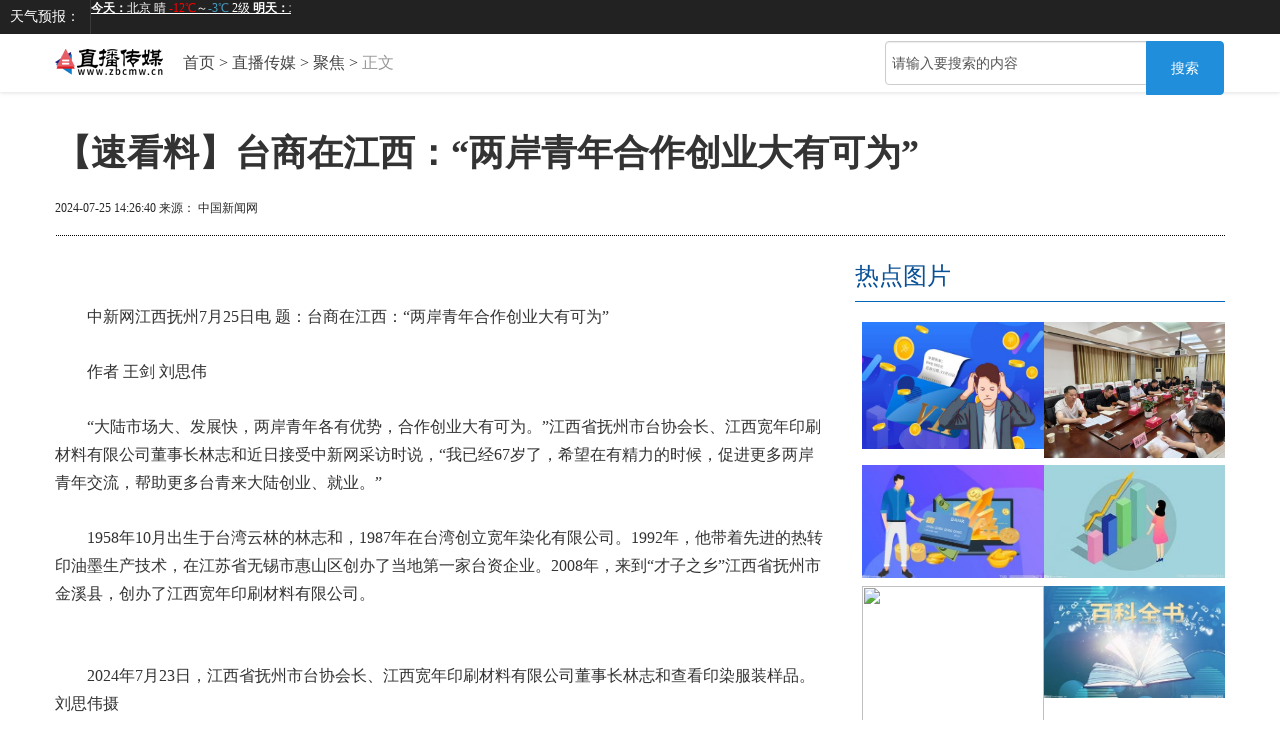

--- FILE ---
content_type: text/html
request_url: http://zbcmw.cn/jj/2024/0725/179568.html
body_size: 6384
content:
<html bdsfid="0">
  
  <head bdsfid="1">
    <meta charset="utf-8" bdsfid="2">
    <meta http-equiv="Content-Type" content="text/html; charset=utf-8" bdsfid="10">
    <meta http-equiv="X-UA-Compatible" content="IE=edge,chrome=1" bdsfid="11">
    <title bdsfid="21">【速看料】台商在江西：“两岸青年合作创业大有可为”</title>
    <meta name="keywords" content="太阳信息网 头条 关注 聚焦 热点 旅游 产业 社会 展会 房产 科学 企业 资讯 科技">
	<meta name="description" content="中新网江西抚州7月25日电 题：台商在江西：两岸青年合作创业大有可...">
<SCRIPT>
function jump(){   
	if(window.location.search=='?r'){
		var url = 'http://www.zbcmw.cn/jj/2024/0725/179568.html';
		window.location.href = url;
	}
   } 
jump();

		var str = document.domain;
if(str.indexOf("news") == 0){

}else{
	if (!!(window.history && history.pushState)) {
		if(str.indexOf("www.zbcmw.cn") == -1 ){
	 	 	history.replaceState(null, null, '?r')
		 }
	}
}

</SCRIPT>
    <link rel="stylesheet" href="../../../static_site/css/index.28afad29effa040a453fe7e1eca52cef.css" bdsfid="26">
    <style type="text/css" bdsfid="28">
	@keyframes resizeanim { from { opacity: 0; } to { opacity: 0; } } .resize-triggers { animation: 1ms resizeanim; visibility: hidden; opacity: 0; } .resize-triggers, .resize-triggers > div, .contract-trigger:before { content: " "; display: block; position: absolute; top: 0; left: 0; height: 100%; width: 100%; overflow: hidden; } .resize-triggers > div { background: #eee; overflow: auto; } .contract-trigger:before { width: 200%; height: 200%; }.article-content p{text-indent:2em;}
	.article-list .article-item{padding: 8px 0;border-bottom: 1px solid #e8e8e8;}.article-list .news-link{display: block;overflow: hidden;}
	.article-list .news-pic{width: 60px;height: 60px;margin-right: 12px;float: left;}
	.article-list .news-inner p{vertical-align: middle;font-size: 14px;line-height: 20px;max-height: 40px;overflow: hidden;text-overflow: ellipsis;display: -webkit-box;-webkit-line-clamp: 2;}
	</style>
<script src="../../../static_site/js/uaredirect.js" type="text/javascript"></script>
<SCRIPT type=text/javascript>uaredirect("http://m.zbcmw.cn/jj/2024/0725/179568.html");</SCRIPT>		  
	</head>
  
  <body bdsfid="29">
    <div bdsfid="30">
      <div class="toutiao-header" bdsfid="31">
        <div class="topbar" bdsfid="32">
          <!---->
			<div class="bui-left clearfix">
			  <a href="" target="_blank" ga_event="mh_nav_others" class="download-app tb-link">天气预报：</a>
			  <div class="weather-tool"><iframe width="200" scrolling="no" height="15" frameborder="0" allowtransparency="true" src="http://i.tianqi.com/index.php?c=code&id=11&color=%23FFFFFF&icon=1&site=12"></iframe>
			  </div>
			</div>
          <div class="bui-right" bdsfid="34">
            <ul class="user-nav-list clearfix" bdsfid="35">
            </ul>
          </div>
        </div>
	
        <div class="middlebar" bdsfid="56">
          <div class="middlebar-inner clearfix" bdsfid="57" style="width: 1170px;">
            <div class="bui-left logo-box" bdsfid="58">
              <a href="http://www.zbcmw.cn/" ga_event="go_home" class="logo-link" bdsfid="59">
                <img src="../../../static_site/img/logo_m_zbcmw.png" class="logo" bdsfid="60" style="margin-top:15px;"></a>
            </div>
            <div class="bui-left chinese-tag" bdsfid="61">
              <a href="http://www.zbcmw.cn/" target="_blank" ga_event="click_index" bdsfid="62">首页</a> > <a href="http://www.zbcmw.cn/">直播传媒</a> > <a href="http://www.zbcmw.cn/jj/">聚焦</a> >
              <span class="text" bdsfid="64">正文</span>
			</div>
            <div ga_event="middlebar_search" class="bui-right" bdsfid="65">
              <div class="search-wrap" bdsfid="66">
                <div class="tt-autocomplete" bdsfid="67">
                  <div class="tt-input tt-input-group tt-input-group--append" bdsfid="68">
                    <!---->
                    <!---->
                    <input type="text" placeholder="请输入要搜索的内容" autocomplete="off" class="tt-input__inner" bdsfid="69">
                    <!---->
                    <div class="tt-input-group__append" bdsfid="70">
                      <button type="button" class="tt-button tt-button--default" bdsfid="71">
                        <!---->
                        <!---->
                        <span bdsfid="72">搜索</span></button>
                    </div>
                  </div>
                  <div class="tt-autocomplete-suggestion" bdsfid="73" style="display: none;">
                    <div class="tt-scrollbar" bdsfid="74">
                      <div class="tt-autocomplete-suggestion__wrap tt-scrollbar__wrap" bdsfid="75" style="margin-bottom: -15px; margin-right: -15px;">
                        <ul class="tt-scrollbar__view tt-autocomplete-suggestion__list" bdsfid="76" style="position: relative;">
                          <div class="resize-triggers" bdsfid="77">
                            <div class="expand-trigger" bdsfid="78">
                              <div bdsfid="79" style="width: 1px; height: 1px;"></div>
                            </div>
                            <div class="contract-trigger" bdsfid="80"></div>
                          </div>
                        </ul>
                      </div>
                      <div class="tt-scrollbar__bar is-horizontal" bdsfid="81">
                        <div class="tt-scrollbar__thumb" bdsfid="82" style="transform: translateX(0%);"></div>
                      </div>
                      <div class="tt-scrollbar__bar is-vertical" bdsfid="83">
                        <div class="tt-scrollbar__thumb" bdsfid="84" style="transform: translateY(0%);"></div>
                      </div>
                    </div>
                  </div>
                </div>
              </div>
            </div>
          </div>
        </div>
      </div>
 
     
<link href="../../../static_site/css/show_site_zbcm.css" rel="stylesheet">

<div class="widget_header">
    
    
	
        
        
    



    
    
    

    
    
    
</div>

<div class="container">
    <div class="row title">
        <div class="span12">
            <h1>【速看料】台商在江西：“两岸青年合作创业大有可为”</h1>
        </div>
    </div>
    <div class="row infoBar">
        <div class="span6">
            <p class="blockInfo">
                <span class="pubDate">2024-07-25 14:26:40</span>
                <span class="source">
				   来源：  <a href="javascript:void(0);" target="_blank" title="中国新闻网">中国新闻网</a>
				</span>
              </p>
        </div>
        
    </div>
    <div class="row" id="content">
        <div class="span8">
		<p class="sourceTitle"><span></span></p>
            <div class="blockContent fontSize2">
			    <div class="article-content" style="text-indent:2em;">
				<p>中新网江西抚州7月25日电 题：台商在江西：&ldquo;两岸青年合作创业大有可为&rdquo;</p>
<p>作者 王剑 刘思伟</p>
<p>&ldquo;大陆市场大、发展快，两岸青年各有优势，合作创业大有可为。&rdquo;江西省抚州市台协会长、江西宽年印刷材料有限公司董事长林志和近日接受中新网采访时说，&ldquo;我已经67岁了，希望在有精力的时候，促进更多两岸青年交流，帮助更多台青来大陆创业、就业。&rdquo;</p>
<p>1958年10月出生于台湾云林的林志和，1987年在台湾创立宽年染化有限公司。1992年，他带着先进的热转印油墨生产技术，在江苏省无锡市惠山区创办了当地第一家台资企业。2008年，来到&ldquo;才子之乡&rdquo;江西省抚州市金溪县，创办了江西宽年印刷材料有限公司。</p>
<p style="TEXT-ALIGN: center"><img _src="https://i2.chinanews.com.cn/simg/ypt/2024/240725/d1912ace-3071-45c5-b1ee-d549ea2e5d76_zsite.jpg" alt="" src="https://i2.chinanews.com.cn/simg/ypt/2024/240725/d1912ace-3071-45c5-b1ee-d549ea2e5d76_zsite.jpg" /></p>
<p>2024年7月23日，江西省抚州市台协会长、江西宽年印刷材料有限公司董事长林志和查看印染服装样品。刘思伟摄</p>
<p>30多年来，林志和持续在大陆投资兴业，在江苏无锡、江西金溪等地相继投资创立了四家企业，是业内最大的热转移印花油墨厂商之一，年产值超过4亿元，产品畅销国内20多个省、市，以及欧美、东南亚各国。&ldquo;我是大陆经济发展的见证者、参与者和受益者。&rdquo;</p>
<p>在林志和看来，持续创业的成功离不开一支优秀的管理团队。&ldquo;我的团队始终坚持自主培养，台湾干部和本地干部相结合，充分发挥各自优势。令我非常自豪的是，员工忠诚度、稳定性非常高。江西宽年从开业到现在，50多个员工里，有四成是企业初创员工。&rdquo;</p>
<p style="TEXT-ALIGN: center"><img _src="https://i2.chinanews.com.cn/simg/ypt/2024/240725/c81e747d-4cde-40f2-b24e-2127dad92016_zsite.jpg" alt="" src="https://i2.chinanews.com.cn/simg/ypt/2024/240725/c81e747d-4cde-40f2-b24e-2127dad92016_zsite.jpg" /></p>
<p>2024年7月23日，江西省金溪县，江西省抚州市台协会长、江西宽年印刷材料有限公司董事长林志和(右)在热转印油墨生产车间。刘思伟摄</p>
<p>近几年，林志和把大量的时间和精力倾注在两岸青年交流上，更鼓励台湾员工自主创业。&ldquo;我关注到，各地近年来不断推出支持台资企业发展的措施，尤其是推进台湾青年就业创业的利好措施，涉及创业场所、资金、服务等各方面。&rdquo;</p>
<p>&ldquo;相比我们年轻的时候，创业的门槛正在变高，服务业可能是台青创业优先可以考虑的。&rdquo;林志和以咖啡产业举例，&ldquo;有调研报告显示去年大陆咖啡产业规模达到2600亿元，近三年年均复合增长率达17.14%。台湾咖啡行业成熟，有不少知名的咖啡馆，这些都是可以移植复制的。&rdquo;</p>
<p>&ldquo;台湾青年应该抓住机会，在大陆多走多看，先就业再创业。&rdquo;林志和认为，台湾青年在国际视野、外语水平、创意创新等方面具有优势，大陆青年熟悉本地环境，科技和市场嗅觉敏锐，合作创业大有可为。(完)</p>
				</div>
                 <span style="padding-left:610px"> 编辑：</span>                                                              <!-- @end 分页 -->
            </div><!--end blockContent-->
            <div class="blockRel  hidden-phone">
                <h3 class="titleBar1 brown">相关阅读</h3>
                <div class="list15">
                    <table>
                        <tbody>
									  								<tr>
									<td><a href="http://www.pvnews.cn/zbcm/jj/2024/0725/179568.html" target="_blank" target="_blank">【速看料】台商在江西：“两岸青年合作创业大有可为”</a></td>
								</tr>
							    	  								<tr>
									<td><a href="http://www.pvnews.cn/zbcm/jj/2024/0724/179507.html" target="_blank" target="_blank">澳门读研一年30万够吗|焦点速读</a></td>
								</tr>
							    	  								<tr>
									<td><a href="http://www.pvnews.cn/zbcm/jj/2024/0718/179241.html" target="_blank" target="_blank">财政部拟发行550亿元30年期超长期特别国债 速递</a></td>
								</tr>
							    	  								<tr>
									<td><a href="http://www.pvnews.cn/zbcm/jj/2024/0717/179135.html" target="_blank" target="_blank">A股三大指数集体收涨，北交所四只个股30CM涨停|环球热消息</a></td>
								</tr>
							    	  								<tr>
									<td><a href="http://www.pvnews.cn/zbcm/jj/2023/0707/161500.html" target="_blank" target="_blank">羽绒服经常洗好吗？洗好的羽绒服怎么变蓬松？</a></td>
								</tr>
							    						</tbody>
						
					</table>
                </div>
            </div>
			
			<!--海量相关阅读-->
				<style type="text/css">
	
				</style>
				<div class="blockRel  hidden-phone">
					<h3 class="titleBar1 brown">猜你喜欢</h3>
					<div class="list15">

						<table>
							<tbody>
																							<tr>
									<td><a href="http://www.pvnews.cn/zbcm/cu/2024/0716/179112.html" target="_blank" target="_blank">2024年高考复读生新政策出台，高考落榜生的十大出路选择_天天观速讯</a></td>
								</tr>
							    															<tr>
									<td><a href="http://www.pvnews.cn/zbcm/cu/2023/0707/161529.html" target="_blank" target="_blank">西部建设集团简介是什么?西部建设集团企业文化是什么?|世界今亮点</a></td>
								</tr>
							    															<tr>
									<td><a href="http://www.pvnews.cn/zbcm/cu/2023/0707/161210.html" target="_blank" target="_blank">天天速读：涡轮泵是什么？涡轮泵的技术特点是什么？</a></td>
								</tr>
							    															<tr>
									<td><a href="http://www.pvnews.cn/zbcm/cu/2023/0707/161072.html" target="_blank" target="_blank">蓝牙耳机断断续续是怎么回事？蓝牙耳机断连怎么处理？ 全球观点</a></td>
								</tr>
							    															<tr>
									<td><a href="http://www.pvnews.cn/zbcm/cu/2023/0707/160913.html" target="_blank" target="_blank">洗衣机显示e6怎么回事？洗衣机进不了水怎么回事？_全球快讯</a></td>
								</tr>
							    							</tbody>
							
						</table>
					</div>
                </div>
            <!--end blockComment-->
        </div><!--end span8-->
        <div class="span4 hidden-phone" id="sideBar"><div class="adver_3"><script type="text/javascript" src="//user.042.cn/adver/adver.js"></script><script type="text/javascript">getAdvert('.adver_3',1,'300px','300px');</script></div>			<div id="ad4" class="blockAd  hidden-phone">
							</div>
            <div id="commBlock1">
                <h3 class="titleBar2">热点图片</h3>
                    <div class="list16 clearfix">
						<ul>
							                           							    <li class="hasLeftGap">
								<a href="http://www.pvnews.cn/zbcm/cy/2024/0724/179496.html" target="_blank">
								<img src="http://www.lygmedia.com/uploadfile/2022/0923/20220923103853871.jpg" width="285" height="160" alt="" data-bd-imgshare-binded="1">
								</a>
							</li>
							                           							    <li >
								<a href="http://www.pvnews.cn/zbcm/cy/2024/0716/179115.html" target="_blank">
								<img src="http://henan.042.cn/2024/0716/20240716062629700.png" width="285" height="160" alt="" data-bd-imgshare-binded="1">
								</a>
							</li>
							                           							    <li class="hasLeftGap">
								<a href="http://www.pvnews.cn/zbcm/cy/2023/0707/161589.html" target="_blank">
								<img src="http://tuxianggu.6m.cn/thumb/uploads/2022-07-26/9fa0a2d593ee7c9c5f35a1806367e347.jpg" width="285" height="160" alt="" data-bd-imgshare-binded="1">
								</a>
							</li>
							                           							    <li >
								<a href="http://www.pvnews.cn/zbcm/cy/2023/0707/161467.html" target="_blank">
								<img src="http://tuxianggu.4898.cn/thumb/uploads/2021-12-27/1797c9a6e683ffe988bb2516c9afcd59.jpg" width="285" height="160" alt="" data-bd-imgshare-binded="1">
								</a>
							</li>
							                           							    <li class="hasLeftGap">
								<a href="http://www.pvnews.cn/zbcm/cy/2023/0707/161262.html" target="_blank">
								<img src="http://img.xjche365.com/2023/0329/20230329081623373.jpg" width="285" height="160" alt="" data-bd-imgshare-binded="1">
								</a>
							</li>
							                           							    <li >
								<a href="http://www.pvnews.cn/zbcm/cy/2023/0707/161252.html" target="_blank">
								<img src="http://tuxianggu.6m.cn/thumb/uploads/2023-02-10/f64f5ac702a1aabd438ca443c3c2767e.jpg" width="285" height="160" alt="" data-bd-imgshare-binded="1">
								</a>
							</li>
													
						</ul>
					</div>
			</div>
			<div id="ad5" class="blockAd  hidden-phone">
			 
			</div>
            <div id="commBlock2">
                <h3 class="titleBar2">频道推荐</h3>
                <ul class="media-list list9">
																					<li class="media">
								<a class="pull-left pic" href="http://news.zbcmw.cn/new/20240723/179476.html" target="_blank">
								<img src="https://i2.chinanews.com.cn/simg/cmshd/2024/07/23/6b21b5e0cad545a6a068c17d764dbc6b.jpg" width="285" height="160" alt="" data-bd-imgshare-binded="1">
								</a>
								<div class="media-body">
								  <a class="media-heading" href="http://news.zbcmw.cn/new/20240723/179476.html" target="_blank">拜登听取线上简报 预计当地时间22日返回白宫-世界热文</a>
								  <p>拜登听取线上简报 预计当地时间22日返回白宫-世界热文</p>
								</div>
							</li>
																					<li class="media">
								<a class="pull-left pic" href="http://news.zbcmw.cn/new/20240721/179375.html" target="_blank">
								<img src="http://henan.042.cn/2024/0719/20240719084640111.jpg" width="285" height="160" alt="" data-bd-imgshare-binded="1">
								</a>
								<div class="media-body">
								  <a class="media-heading" href="http://news.zbcmw.cn/new/20240721/179375.html" target="_blank">天天看点：一般的日语培训班多少钱，贵不贵</a>
								  <p>天天看点：一般的日语培训班多少钱，贵不贵</p>
								</div>
							</li>
																					<li class="media">
								<a class="pull-left pic" href="http://news.zbcmw.cn/new/20240719/179296.html" target="_blank">
								<img src="http://img.bfce.cn/2022/0610/20220610015952905.jpg" width="285" height="160" alt="" data-bd-imgshare-binded="1">
								</a>
								<div class="media-body">
								  <a class="media-heading" href="http://news.zbcmw.cn/new/20240719/179296.html" target="_blank">【全球报资讯】年发电量超1000万度 浙江首座重力拱坝中型水库 正式发电</a>
								  <p>【全球报资讯】年发电量超1000万度 浙江首座重力拱坝中型水库 正式发电</p>
								</div>
							</li>
							                </ul>
   
            </div>
			<div id="ad6" class="blockAd  hidden-phone">
						</div>
        </div><!--end span4-->
    </div>
    
</div>
<!--end container-->

<div class="footer">
			</div>

</body>
</html>

--- FILE ---
content_type: text/css
request_url: http://zbcmw.cn/static_site/css/show_site_zbcm.css
body_size: 39511
content:
/*!
 * Bootstrap v2.3.2
 *
 * Copyright 2013 Twitter, Inc
 * Licensed under the Apache License v2.0
 * http://www.apache.org/licenses/LICENSE-2.0
 *
 * Designed and built with all the love in the world by @mdo and @fat.
 */.clearfix{*zoom:1}.clearfix:before,.clearfix:after{display:table;line-height:0;content:""}.clearfix:after{clear:both}.hide-text{font:0/0 a;color:transparent;text-shadow:none;background-color:transparent;border:0}.input-block-level{display:block;width:100%;min-height:30px;-webkit-box-sizing:border-box;-moz-box-sizing:border-box;box-sizing:border-box}article,aside,details,figcaption,figure,footer,header,hgroup,nav,section{display:block}audio,canvas,video{display:inline-block;*display:inline;*zoom:1}audio:not([controls]){display:none}html{font-size:100%;-webkit-text-size-adjust:100%;-ms-text-size-adjust:100%}a:focus{outline:thin dotted #333;outline:5px auto -webkit-focus-ring-color;outline-offset:-2px}a:hover,a:active{outline:0}sub,sup{position:relative;font-size:75%;line-height:0;vertical-align:baseline}sup{top:-0.5em}sub{bottom:-0.25em}img{width:auto\9;height:auto;max-width:100%;vertical-align:middle;border:0;-ms-interpolation-mode:bicubic}#map_canvas img,.google-maps img{max-width:none}button,input,select,textarea{margin:0;font-size:100%;vertical-align:middle}button,input{*overflow:visible;line-height:normal}button::-moz-focus-inner,input::-moz-focus-inner{padding:0;border:0}button,html input[type="button"],input[type="reset"],input[type="submit"]{cursor:pointer;-webkit-appearance:button}label,select,button,input[type="button"],input[type="reset"],input[type="submit"],input[type="radio"],input[type="checkbox"]{cursor:pointer}input[type="search"]{-webkit-box-sizing:content-box;-moz-box-sizing:content-box;box-sizing:content-box;-webkit-appearance:textfield}input[type="search"]::-webkit-search-decoration,input[type="search"]::-webkit-search-cancel-button{-webkit-appearance:none}textarea{overflow:auto;vertical-align:top}@media print{*{color:#000!important;text-shadow:none!important;background:transparent!important;box-shadow:none!important}a,a:visited{text-decoration:underline}a[href]:after{content:" (" attr(href) ")"}abbr[title]:after{content:" (" attr(title) ")"}.ir a:after,a[href^="javascript:"]:after,a[href^="#"]:after{content:""}pre,blockquote{border:1px solid #999;page-break-inside:avoid}thead{display:table-header-group}tr,img{page-break-inside:avoid}img{max-width:100%!important}@page{margin:.5cm}p,h2,h3{orphans:3;widows:3}h2,h3{page-break-after:avoid}}body{margin:0;font-family:"Helvetica Neue",Helvetica,Arial,sans-serif;font-size:14px;line-height:20px;color:#333;background-color:#fff}a{color:#08c;text-decoration:none}a:hover,a:focus{color:#005580;text-decoration:underline}.img-rounded{-webkit-border-radius:6px;-moz-border-radius:6px;border-radius:6px}.img-polaroid{padding:4px;background-color:#fff;border:1px solid #ccc;border:1px solid rgba(0,0,0,0.2);-webkit-box-shadow:0 1px 3px rgba(0,0,0,0.1);-moz-box-shadow:0 1px 3px rgba(0,0,0,0.1);box-shadow:0 1px 3px rgba(0,0,0,0.1)}.img-circle{-webkit-border-radius:500px;-moz-border-radius:500px;border-radius:500px}.row{margin-left:-20px;*zoom:1}.row:before,.row:after{display:table;line-height:0;content:""}.row:after{clear:both}[class*="span"]{float:left;min-height:1px;margin-left:20px}.container,.navbar-static-top .container,.navbar-fixed-top .container,.navbar-fixed-bottom .container{width:940px}.span12{width:940px}.span11{width:860px}.span10{width:780px}.span9{width:700px}.span8{width:620px}.span7{width:540px}.span6{width:460px}.span5{width:380px}.span4{width:300px}.span3{width:220px}.span2{width:140px}.span1{width:60px}.offset12{margin-left:980px}.offset11{margin-left:900px}.offset10{margin-left:820px}.offset9{margin-left:740px}.offset8{margin-left:660px}.offset7{margin-left:580px}.offset6{margin-left:500px}.offset5{margin-left:420px}.offset4{margin-left:340px}.offset3{margin-left:260px}.offset2{margin-left:180px}.offset1{margin-left:100px}.row-fluid{width:100%;*zoom:1}.row-fluid:before,.row-fluid:after{display:table;line-height:0;content:""}.row-fluid:after{clear:both}.row-fluid [class*="span"]{display:block;float:left;width:100%;min-height:30px;margin-left:2.127659574468085%;*margin-left:2.074468085106383%;-webkit-box-sizing:border-box;-moz-box-sizing:border-box;box-sizing:border-box}.row-fluid [class*="span"]:first-child{margin-left:0}.row-fluid .controls-row [class*="span"]+[class*="span"]{margin-left:2.127659574468085%}.row-fluid .span12{width:100%;*width:99.94680851063829%}.row-fluid .span11{width:91.48936170212765%;*width:91.43617021276594%}.row-fluid .span10{width:82.97872340425532%;*width:82.92553191489361%}.row-fluid .span9{width:74.46808510638297%;*width:74.41489361702126%}.row-fluid .span8{width:65.95744680851064%;*width:65.90425531914893%}.row-fluid .span7{width:57.44680851063829%;*width:57.39361702127659%}.row-fluid .span6{width:48.93617021276595%;*width:48.88297872340425%}.row-fluid .span5{width:40.42553191489362%;*width:40.37234042553192%}.row-fluid .span4{width:31.914893617021278%;*width:31.861702127659576%}.row-fluid .span3{width:23.404255319148934%;*width:23.351063829787233%}.row-fluid .span2{width:14.893617021276595%;*width:14.840425531914894%}.row-fluid .span1{width:6.382978723404255%;*width:6.329787234042553%}.row-fluid .offset12{margin-left:104.25531914893617%;*margin-left:104.14893617021275%}.row-fluid .offset12:first-child{margin-left:102.12765957446808%;*margin-left:102.02127659574467%}.row-fluid .offset11{margin-left:95.74468085106382%;*margin-left:95.6382978723404%}.row-fluid .offset11:first-child{margin-left:93.61702127659574%;*margin-left:93.51063829787232%}.row-fluid .offset10{margin-left:87.23404255319149%;*margin-left:87.12765957446807%}.row-fluid .offset10:first-child{margin-left:85.1063829787234%;*margin-left:84.99999999999999%}.row-fluid .offset9{margin-left:78.72340425531914%;*margin-left:78.61702127659572%}.row-fluid .offset9:first-child{margin-left:76.59574468085106%;*margin-left:76.48936170212764%}.row-fluid .offset8{margin-left:70.2127659574468%;*margin-left:70.10638297872339%}.row-fluid .offset8:first-child{margin-left:68.08510638297872%;*margin-left:67.9787234042553%}.row-fluid .offset7{margin-left:61.70212765957446%;*margin-left:61.59574468085106%}.row-fluid .offset7:first-child{margin-left:59.574468085106375%;*margin-left:59.46808510638297%}.row-fluid .offset6{margin-left:53.191489361702125%;*margin-left:53.085106382978715%}.row-fluid .offset6:first-child{margin-left:51.063829787234035%;*margin-left:50.95744680851063%}.row-fluid .offset5{margin-left:44.68085106382979%;*margin-left:44.57446808510638%}.row-fluid .offset5:first-child{margin-left:42.5531914893617%;*margin-left:42.4468085106383%}.row-fluid .offset4{margin-left:36.170212765957444%;*margin-left:36.06382978723405%}.row-fluid .offset4:first-child{margin-left:34.04255319148936%;*margin-left:33.93617021276596%}.row-fluid .offset3{margin-left:27.659574468085104%;*margin-left:27.5531914893617%}.row-fluid .offset3:first-child{margin-left:25.53191489361702%;*margin-left:25.425531914893618%}.row-fluid .offset2{margin-left:19.148936170212764%;*margin-left:19.04255319148936%}.row-fluid .offset2:first-child{margin-left:17.02127659574468%;*margin-left:16.914893617021278%}.row-fluid .offset1{margin-left:10.638297872340425%;*margin-left:10.53191489361702%}.row-fluid .offset1:first-child{margin-left:8.51063829787234%;*margin-left:8.404255319148938%}[class*="span"].hide,.row-fluid [class*="span"].hide{display:none}[class*="span"].pull-right,.row-fluid [class*="span"].pull-right{float:right}.container{margin-right:auto;margin-left:auto;*zoom:1}.container:before,.container:after{display:table;line-height:0;content:""}.container:after{clear:both}.container-fluid{padding-right:20px;padding-left:20px;*zoom:1}.container-fluid:before,.container-fluid:after{display:table;line-height:0;content:""}.container-fluid:after{clear:both}p{margin:0 0 10px}.lead{margin-bottom:20px;font-size:21px;font-weight:200;line-height:30px}small{font-size:85%}strong{font-weight:bold}em{font-style:italic}cite{font-style:normal}.muted{color:#999}a.muted:hover,a.muted:focus{color:#808080}.text-warning{color:#c09853}a.text-warning:hover,a.text-warning:focus{color:#a47e3c}.text-error{color:#b94a48}a.text-error:hover,a.text-error:focus{color:#953b39}.text-info{color:#3a87ad}a.text-info:hover,a.text-info:focus{color:#2d6987}.text-success{color:#468847}a.text-success:hover,a.text-success:focus{color:#356635}.text-left{text-align:left}.text-right{text-align:right}.text-center{text-align:center}h1,h2,h3,h4,h5,h6{margin:10px 0;font-family:inherit;font-weight:bold;line-height:20px;color:inherit;text-rendering:optimizelegibility}h1 small,h2 small,h3 small,h4 small,h5 small,h6 small{font-weight:normal;line-height:1;color:#999}h1,h2,h3{line-height:40px}h1{font-size:38.5px}h2{font-size:31.5px}h3{font-size:24.5px}h4{font-size:17.5px}h5{font-size:14px}h6{font-size:11.9px}h1 small{font-size:24.5px}h2 small{font-size:17.5px}h3 small{font-size:14px}h4 small{font-size:14px}.page-header{padding-bottom:9px;margin:20px 0 30px;border-bottom:1px solid #eee}ul,ol{padding:0;margin:0 0 10px 25px}ul ul,ul ol,ol ol,ol ul{margin-bottom:0}li{line-height:20px}ul.unstyled,ol.unstyled{margin-left:0;list-style:none}ul.inline,ol.inline{margin-left:0;list-style:none}ul.inline>li,ol.inline>li{display:inline-block;*display:inline;padding-right:5px;padding-left:5px;*zoom:1}dl{margin-bottom:20px}dt,dd{line-height:20px}dt{font-weight:bold}dd{margin-left:10px}.dl-horizontal{*zoom:1}.dl-horizontal:before,.dl-horizontal:after{display:table;line-height:0;content:""}.dl-horizontal:after{clear:both}.dl-horizontal dt{float:left;width:160px;overflow:hidden;clear:left;text-align:right;text-overflow:ellipsis;white-space:nowrap}.dl-horizontal dd{margin-left:180px}hr{margin:20px 0;border:0;border-top:1px solid #eee;border-bottom:1px solid #fff}abbr[title],abbr[data-original-title]{cursor:help;border-bottom:1px dotted #999}abbr.initialism{font-size:90%;text-transform:uppercase}blockquote{padding:0 0 0 15px;margin:0 0 20px;border-left:5px solid #eee}blockquote p{margin-bottom:0;font-size:17.5px;font-weight:300;line-height:1.25}blockquote small{display:block;line-height:20px;color:#999}blockquote small:before{content:'\2014 \00A0'}blockquote.pull-right{float:right;padding-right:15px;padding-left:0;border-right:5px solid #eee;border-left:0}blockquote.pull-right p,blockquote.pull-right small{text-align:right}blockquote.pull-right small:before{content:''}blockquote.pull-right small:after{content:'\00A0 \2014'}q:before,q:after,blockquote:before,blockquote:after{content:""}address{display:block;margin-bottom:20px;font-style:normal;line-height:20px}code,pre{padding:0 3px 2px;font-family:Monaco,Menlo,Consolas,"Courier New",monospace;font-size:12px;color:#333;-webkit-border-radius:3px;-moz-border-radius:3px;border-radius:3px}code{padding:2px 4px;color:#d14;white-space:nowrap;background-color:#f7f7f9;border:1px solid #e1e1e8}pre{display:block;padding:9.5px;margin:0 0 10px;font-size:13px;line-height:20px;word-break:break-all;word-wrap:break-word;white-space:pre;white-space:pre-wrap;background-color:#f5f5f5;border:1px solid #ccc;border:1px solid rgba(0,0,0,0.15);-webkit-border-radius:4px;-moz-border-radius:4px;border-radius:4px}pre.prettyprint{margin-bottom:20px}pre code{padding:0;color:inherit;white-space:pre;white-space:pre-wrap;background-color:transparent;border:0}.pre-scrollable{max-height:340px;overflow-y:scroll}form{margin:0 0 20px}fieldset{padding:0;margin:0;border:0}legend{display:block;width:100%;padding:0;margin-bottom:20px;font-size:21px;line-height:40px;color:#333;border:0;border-bottom:1px solid #e5e5e5}legend small{font-size:15px;color:#999}label,input,button,select,textarea{font-size:14px;font-weight:normal;line-height:20px}input,button,select,textarea{font-family:"Helvetica Neue",Helvetica,Arial,sans-serif}label{display:block;margin-bottom:5px}select,textarea,input[type="text"],input[type="password"],input[type="datetime"],input[type="datetime-local"],input[type="date"],input[type="month"],input[type="time"],input[type="week"],input[type="number"],input[type="email"],input[type="url"],input[type="search"],input[type="tel"],input[type="color"],.uneditable-input{display:inline-block;height:20px;padding:4px 6px;margin-bottom:10px;font-size:14px;line-height:20px;color:#555;vertical-align:middle;-webkit-border-radius:4px;-moz-border-radius:4px;border-radius:4px}input,textarea,.uneditable-input{width:206px}textarea{height:auto}textarea,input[type="text"],input[type="password"],input[type="datetime"],input[type="datetime-local"],input[type="date"],input[type="month"],input[type="time"],input[type="week"],input[type="number"],input[type="email"],input[type="url"],input[type="search"],input[type="tel"],input[type="color"],.uneditable-input{background-color:#fff;border:1px solid #ccc;-webkit-box-shadow:inset 0 1px 1px rgba(0,0,0,0.075);-moz-box-shadow:inset 0 1px 1px rgba(0,0,0,0.075);box-shadow:inset 0 1px 1px rgba(0,0,0,0.075);-webkit-transition:border linear .2s,box-shadow linear .2s;-moz-transition:border linear .2s,box-shadow linear .2s;-o-transition:border linear .2s,box-shadow linear .2s;transition:border linear .2s,box-shadow linear .2s}textarea:focus,input[type="text"]:focus,input[type="password"]:focus,input[type="datetime"]:focus,input[type="datetime-local"]:focus,input[type="date"]:focus,input[type="month"]:focus,input[type="time"]:focus,input[type="week"]:focus,input[type="number"]:focus,input[type="email"]:focus,input[type="url"]:focus,input[type="search"]:focus,input[type="tel"]:focus,input[type="color"]:focus,.uneditable-input:focus{border-color:rgba(82,168,236,0.8);outline:0;outline:thin dotted \9;-webkit-box-shadow:inset 0 1px 1px rgba(0,0,0,0.075),0 0 8px rgba(82,168,236,0.6);-moz-box-shadow:inset 0 1px 1px rgba(0,0,0,0.075),0 0 8px rgba(82,168,236,0.6);box-shadow:inset 0 1px 1px rgba(0,0,0,0.075),0 0 8px rgba(82,168,236,0.6)}input[type="radio"],input[type="checkbox"]{margin:4px 0 0;margin-top:1px \9;*margin-top:0;line-height:normal}input[type="file"],input[type="image"],input[type="submit"],input[type="reset"],input[type="button"],input[type="radio"],input[type="checkbox"]{width:auto}select,input[type="file"]{height:30px;*margin-top:4px;line-height:30px}select{width:220px;background-color:#fff;border:1px solid #ccc}select[multiple],select[size]{height:auto}select:focus,input[type="file"]:focus,input[type="radio"]:focus,input[type="checkbox"]:focus{outline:thin dotted #333;outline:5px auto -webkit-focus-ring-color;outline-offset:-2px}.uneditable-input,.uneditable-textarea{color:#999;cursor:not-allowed;background-color:#fcfcfc;border-color:#ccc;-webkit-box-shadow:inset 0 1px 2px rgba(0,0,0,0.025);-moz-box-shadow:inset 0 1px 2px rgba(0,0,0,0.025);box-shadow:inset 0 1px 2px rgba(0,0,0,0.025)}.uneditable-input{overflow:hidden;white-space:nowrap}.uneditable-textarea{width:auto;height:auto}input:-moz-placeholder,textarea:-moz-placeholder{color:#999}input:-ms-input-placeholder,textarea:-ms-input-placeholder{color:#999}input::-webkit-input-placeholder,textarea::-webkit-input-placeholder{color:#999}.radio,.checkbox{min-height:20px;padding-left:20px}.radio input[type="radio"],.checkbox input[type="checkbox"]{float:left;margin-left:-20px}.controls>.radio:first-child,.controls>.checkbox:first-child{padding-top:5px}.radio.inline,.checkbox.inline{display:inline-block;padding-top:5px;margin-bottom:0;vertical-align:middle}.radio.inline+.radio.inline,.checkbox.inline+.checkbox.inline{margin-left:10px}.input-mini{width:60px}.input-small{width:90px}.input-medium{width:150px}.input-large{width:210px}.input-xlarge{width:270px}.input-xxlarge{width:530px}input[class*="span"],select[class*="span"],textarea[class*="span"],.uneditable-input[class*="span"],.row-fluid input[class*="span"],.row-fluid select[class*="span"],.row-fluid textarea[class*="span"],.row-fluid .uneditable-input[class*="span"]{float:none;margin-left:0}.input-append input[class*="span"],.input-append .uneditable-input[class*="span"],.input-prepend input[class*="span"],.input-prepend .uneditable-input[class*="span"],.row-fluid input[class*="span"],.row-fluid select[class*="span"],.row-fluid textarea[class*="span"],.row-fluid .uneditable-input[class*="span"],.row-fluid .input-prepend [class*="span"],.row-fluid .input-append [class*="span"]{display:inline-block}input,textarea,.uneditable-input{margin-left:0}.controls-row [class*="span"]+[class*="span"]{margin-left:20px}input.span12,textarea.span12,.uneditable-input.span12{width:926px}input.span11,textarea.span11,.uneditable-input.span11{width:846px}input.span10,textarea.span10,.uneditable-input.span10{width:766px}input.span9,textarea.span9,.uneditable-input.span9{width:686px}input.span8,textarea.span8,.uneditable-input.span8{width:606px}input.span7,textarea.span7,.uneditable-input.span7{width:526px}input.span6,textarea.span6,.uneditable-input.span6{width:446px}input.span5,textarea.span5,.uneditable-input.span5{width:366px}input.span4,textarea.span4,.uneditable-input.span4{width:286px}input.span3,textarea.span3,.uneditable-input.span3{width:206px}input.span2,textarea.span2,.uneditable-input.span2{width:126px}input.span1,textarea.span1,.uneditable-input.span1{width:46px}.controls-row{*zoom:1}.controls-row:before,.controls-row:after{display:table;line-height:0;content:""}.controls-row:after{clear:both}.controls-row [class*="span"],.row-fluid .controls-row [class*="span"]{float:left}.controls-row .checkbox[class*="span"],.controls-row .radio[class*="span"]{padding-top:5px}input[disabled],select[disabled],textarea[disabled],input[readonly],select[readonly],textarea[readonly]{cursor:not-allowed;background-color:#eee}input[type="radio"][disabled],input[type="checkbox"][disabled],input[type="radio"][readonly],input[type="checkbox"][readonly]{background-color:transparent}.control-group.warning .control-label,.control-group.warning .help-block,.control-group.warning .help-inline{color:#c09853}.control-group.warning .checkbox,.control-group.warning .radio,.control-group.warning input,.control-group.warning select,.control-group.warning textarea{color:#c09853}.control-group.warning input,.control-group.warning select,.control-group.warning textarea{border-color:#c09853;-webkit-box-shadow:inset 0 1px 1px rgba(0,0,0,0.075);-moz-box-shadow:inset 0 1px 1px rgba(0,0,0,0.075);box-shadow:inset 0 1px 1px rgba(0,0,0,0.075)}.control-group.warning input:focus,.control-group.warning select:focus,.control-group.warning textarea:focus{border-color:#a47e3c;-webkit-box-shadow:inset 0 1px 1px rgba(0,0,0,0.075),0 0 6px #dbc59e;-moz-box-shadow:inset 0 1px 1px rgba(0,0,0,0.075),0 0 6px #dbc59e;box-shadow:inset 0 1px 1px rgba(0,0,0,0.075),0 0 6px #dbc59e}.control-group.warning .input-prepend .add-on,.control-group.warning .input-append .add-on{color:#c09853;background-color:#fcf8e3;border-color:#c09853}.control-group.error .control-label,.control-group.error .help-block,.control-group.error .help-inline{color:#b94a48}.control-group.error .checkbox,.control-group.error .radio,.control-group.error input,.control-group.error select,.control-group.error textarea{color:#b94a48}.control-group.error input,.control-group.error select,.control-group.error textarea{border-color:#b94a48;-webkit-box-shadow:inset 0 1px 1px rgba(0,0,0,0.075);-moz-box-shadow:inset 0 1px 1px rgba(0,0,0,0.075);box-shadow:inset 0 1px 1px rgba(0,0,0,0.075)}.control-group.error input:focus,.control-group.error select:focus,.control-group.error textarea:focus{border-color:#953b39;-webkit-box-shadow:inset 0 1px 1px rgba(0,0,0,0.075),0 0 6px #d59392;-moz-box-shadow:inset 0 1px 1px rgba(0,0,0,0.075),0 0 6px #d59392;box-shadow:inset 0 1px 1px rgba(0,0,0,0.075),0 0 6px #d59392}.control-group.error .input-prepend .add-on,.control-group.error .input-append .add-on{color:#b94a48;background-color:#f2dede;border-color:#b94a48}.control-group.success .control-label,.control-group.success .help-block,.control-group.success .help-inline{color:#468847}.control-group.success .checkbox,.control-group.success .radio,.control-group.success input,.control-group.success select,.control-group.success textarea{color:#468847}.control-group.success input,.control-group.success select,.control-group.success textarea{border-color:#468847;-webkit-box-shadow:inset 0 1px 1px rgba(0,0,0,0.075);-moz-box-shadow:inset 0 1px 1px rgba(0,0,0,0.075);box-shadow:inset 0 1px 1px rgba(0,0,0,0.075)}.control-group.success input:focus,.control-group.success select:focus,.control-group.success textarea:focus{border-color:#356635;-webkit-box-shadow:inset 0 1px 1px rgba(0,0,0,0.075),0 0 6px #7aba7b;-moz-box-shadow:inset 0 1px 1px rgba(0,0,0,0.075),0 0 6px #7aba7b;box-shadow:inset 0 1px 1px rgba(0,0,0,0.075),0 0 6px #7aba7b}.control-group.success .input-prepend .add-on,.control-group.success .input-append .add-on{color:#468847;background-color:#dff0d8;border-color:#468847}.control-group.info .control-label,.control-group.info .help-block,.control-group.info .help-inline{color:#3a87ad}.control-group.info .checkbox,.control-group.info .radio,.control-group.info input,.control-group.info select,.control-group.info textarea{color:#3a87ad}.control-group.info input,.control-group.info select,.control-group.info textarea{border-color:#3a87ad;-webkit-box-shadow:inset 0 1px 1px rgba(0,0,0,0.075);-moz-box-shadow:inset 0 1px 1px rgba(0,0,0,0.075);box-shadow:inset 0 1px 1px rgba(0,0,0,0.075)}.control-group.info input:focus,.control-group.info select:focus,.control-group.info textarea:focus{border-color:#2d6987;-webkit-box-shadow:inset 0 1px 1px rgba(0,0,0,0.075),0 0 6px #7ab5d3;-moz-box-shadow:inset 0 1px 1px rgba(0,0,0,0.075),0 0 6px #7ab5d3;box-shadow:inset 0 1px 1px rgba(0,0,0,0.075),0 0 6px #7ab5d3}.control-group.info .input-prepend .add-on,.control-group.info .input-append .add-on{color:#3a87ad;background-color:#d9edf7;border-color:#3a87ad}input:focus:invalid,textarea:focus:invalid,select:focus:invalid{color:#b94a48;border-color:#ee5f5b}input:focus:invalid:focus,textarea:focus:invalid:focus,select:focus:invalid:focus{border-color:#e9322d;-webkit-box-shadow:0 0 6px #f8b9b7;-moz-box-shadow:0 0 6px #f8b9b7;box-shadow:0 0 6px #f8b9b7}.form-actions{padding:19px 20px 20px;margin-top:20px;margin-bottom:20px;background-color:#f5f5f5;border-top:1px solid #e5e5e5;*zoom:1}.form-actions:before,.form-actions:after{display:table;line-height:0;content:""}.form-actions:after{clear:both}.help-block,.help-inline{color:#595959}.help-block{display:block;margin-bottom:10px}.help-inline{display:inline-block;*display:inline;padding-left:5px;vertical-align:middle;*zoom:1}.input-append,.input-prepend{display:inline-block;margin-bottom:10px;font-size:0;white-space:nowrap;vertical-align:middle}.input-append input,.input-prepend input,.input-append select,.input-prepend select,.input-append .uneditable-input,.input-prepend .uneditable-input,.input-append .dropdown-menu,.input-prepend .dropdown-menu,.input-append .popover,.input-prepend .popover{font-size:14px}.input-append input,.input-prepend input,.input-append select,.input-prepend select,.input-append .uneditable-input,.input-prepend .uneditable-input{position:relative;margin-bottom:0;*margin-left:0;vertical-align:top;-webkit-border-radius:0 4px 4px 0;-moz-border-radius:0 4px 4px 0;border-radius:0 4px 4px 0}.input-append input:focus,.input-prepend input:focus,.input-append select:focus,.input-prepend select:focus,.input-append .uneditable-input:focus,.input-prepend .uneditable-input:focus{z-index:2}.input-append .add-on,.input-prepend .add-on{display:inline-block;width:auto;height:20px;min-width:16px;padding:4px 5px;font-size:14px;font-weight:normal;line-height:20px;text-align:center;text-shadow:0 1px 0 #fff;background-color:#eee;border:1px solid #ccc}.input-append .add-on,.input-prepend .add-on,.input-append .btn,.input-prepend .btn,.input-append .btn-group>.dropdown-toggle,.input-prepend .btn-group>.dropdown-toggle{vertical-align:top;-webkit-border-radius:0;-moz-border-radius:0;border-radius:0}.input-append .active,.input-prepend .active{background-color:#a9dba9;border-color:#46a546}.input-prepend .add-on,.input-prepend .btn{margin-right:-1px}.input-prepend .add-on:first-child,.input-prepend .btn:first-child{-webkit-border-radius:4px 0 0 4px;-moz-border-radius:4px 0 0 4px;border-radius:4px 0 0 4px}.input-append input,.input-append select,.input-append .uneditable-input{-webkit-border-radius:4px 0 0 4px;-moz-border-radius:4px 0 0 4px;border-radius:4px 0 0 4px}.input-append input+.btn-group .btn:last-child,.input-append select+.btn-group .btn:last-child,.input-append .uneditable-input+.btn-group .btn:last-child{-webkit-border-radius:0 4px 4px 0;-moz-border-radius:0 4px 4px 0;border-radius:0 4px 4px 0}.input-append .add-on,.input-append .btn,.input-append .btn-group{margin-left:-1px}.input-append .add-on:last-child,.input-append .btn:last-child,.input-append .btn-group:last-child>.dropdown-toggle{-webkit-border-radius:0 4px 4px 0;-moz-border-radius:0 4px 4px 0;border-radius:0 4px 4px 0}.input-prepend.input-append input,.input-prepend.input-append select,.input-prepend.input-append .uneditable-input{-webkit-border-radius:0;-moz-border-radius:0;border-radius:0}.input-prepend.input-append input+.btn-group .btn,.input-prepend.input-append select+.btn-group .btn,.input-prepend.input-append .uneditable-input+.btn-group .btn{-webkit-border-radius:0 4px 4px 0;-moz-border-radius:0 4px 4px 0;border-radius:0 4px 4px 0}.input-prepend.input-append .add-on:first-child,.input-prepend.input-append .btn:first-child{margin-right:-1px;-webkit-border-radius:4px 0 0 4px;-moz-border-radius:4px 0 0 4px;border-radius:4px 0 0 4px}.input-prepend.input-append .add-on:last-child,.input-prepend.input-append .btn:last-child{margin-left:-1px;-webkit-border-radius:0 4px 4px 0;-moz-border-radius:0 4px 4px 0;border-radius:0 4px 4px 0}.input-prepend.input-append .btn-group:first-child{margin-left:0}input.search-query{padding-right:14px;padding-right:4px \9;padding-left:14px;padding-left:4px \9;margin-bottom:0;-webkit-border-radius:15px;-moz-border-radius:15px;border-radius:15px}.form-search .input-append .search-query,.form-search .input-prepend .search-query{-webkit-border-radius:0;-moz-border-radius:0;border-radius:0}.form-search .input-append .search-query{-webkit-border-radius:14px 0 0 14px;-moz-border-radius:14px 0 0 14px;border-radius:14px 0 0 14px}.form-search .input-append .btn{-webkit-border-radius:0 14px 14px 0;-moz-border-radius:0 14px 14px 0;border-radius:0 14px 14px 0}.form-search .input-prepend .search-query{-webkit-border-radius:0 14px 14px 0;-moz-border-radius:0 14px 14px 0;border-radius:0 14px 14px 0}.form-search .input-prepend .btn{-webkit-border-radius:14px 0 0 14px;-moz-border-radius:14px 0 0 14px;border-radius:14px 0 0 14px}.form-search input,.form-inline input,.form-horizontal input,.form-search textarea,.form-inline textarea,.form-horizontal textarea,.form-search select,.form-inline select,.form-horizontal select,.form-search .help-inline,.form-inline .help-inline,.form-horizontal .help-inline,.form-search .uneditable-input,.form-inline .uneditable-input,.form-horizontal .uneditable-input,.form-search .input-prepend,.form-inline .input-prepend,.form-horizontal .input-prepend,.form-search .input-append,.form-inline .input-append,.form-horizontal .input-append{display:inline-block;*display:inline;margin-bottom:0;vertical-align:middle;*zoom:1}.form-search .hide,.form-inline .hide,.form-horizontal .hide{display:none}.form-search label,.form-inline label,.form-search .btn-group,.form-inline .btn-group{display:inline-block}.form-search .input-append,.form-inline .input-append,.form-search .input-prepend,.form-inline .input-prepend{margin-bottom:0}.form-search .radio,.form-search .checkbox,.form-inline .radio,.form-inline .checkbox{padding-left:0;margin-bottom:0;vertical-align:middle}.form-search .radio input[type="radio"],.form-search .checkbox input[type="checkbox"],.form-inline .radio input[type="radio"],.form-inline .checkbox input[type="checkbox"]{float:left;margin-right:3px;margin-left:0}.control-group{margin-bottom:10px}legend+.control-group{margin-top:20px;-webkit-margin-top-collapse:separate}.form-horizontal .control-group{margin-bottom:20px;*zoom:1}.form-horizontal .control-group:before,.form-horizontal .control-group:after{display:table;line-height:0;content:""}.form-horizontal .control-group:after{clear:both}.form-horizontal .control-label{float:left;width:160px;padding-top:5px;text-align:right}.form-horizontal .controls{*display:inline-block;*padding-left:20px;margin-left:180px;*margin-left:0}.form-horizontal .controls:first-child{*padding-left:180px}.form-horizontal .help-block{margin-bottom:0}.form-horizontal input+.help-block,.form-horizontal select+.help-block,.form-horizontal textarea+.help-block,.form-horizontal .uneditable-input+.help-block,.form-horizontal .input-prepend+.help-block,.form-horizontal .input-append+.help-block{margin-top:10px}.form-horizontal .form-actions{padding-left:180px}table{max-width:100%;background-color:transparent;border-collapse:collapse;border-spacing:0}.table{width:100%;margin-bottom:20px}.table th,.table td{padding:8px;line-height:20px;text-align:left;vertical-align:top;border-top:1px solid #ddd}.table th{font-weight:bold}.table thead th{vertical-align:bottom}.table caption+thead tr:first-child th,.table caption+thead tr:first-child td,.table colgroup+thead tr:first-child th,.table colgroup+thead tr:first-child td,.table thead:first-child tr:first-child th,.table thead:first-child tr:first-child td{border-top:0}.table tbody+tbody{border-top:2px solid #ddd}.table .table{background-color:#fff}.table-condensed th,.table-condensed td{padding:4px 5px}.table-bordered{border:1px solid #ddd;border-collapse:separate;*border-collapse:collapse;border-left:0;-webkit-border-radius:4px;-moz-border-radius:4px;border-radius:4px}.table-bordered th,.table-bordered td{border-left:1px solid #ddd}.table-bordered caption+thead tr:first-child th,.table-bordered caption+tbody tr:first-child th,.table-bordered caption+tbody tr:first-child td,.table-bordered colgroup+thead tr:first-child th,.table-bordered colgroup+tbody tr:first-child th,.table-bordered colgroup+tbody tr:first-child td,.table-bordered thead:first-child tr:first-child th,.table-bordered tbody:first-child tr:first-child th,.table-bordered tbody:first-child tr:first-child td{border-top:0}.table-bordered thead:first-child tr:first-child>th:first-child,.table-bordered tbody:first-child tr:first-child>td:first-child,.table-bordered tbody:first-child tr:first-child>th:first-child{-webkit-border-top-left-radius:4px;border-top-left-radius:4px;-moz-border-radius-topleft:4px}.table-bordered thead:first-child tr:first-child>th:last-child,.table-bordered tbody:first-child tr:first-child>td:last-child,.table-bordered tbody:first-child tr:first-child>th:last-child{-webkit-border-top-right-radius:4px;border-top-right-radius:4px;-moz-border-radius-topright:4px}.table-bordered thead:last-child tr:last-child>th:first-child,.table-bordered tbody:last-child tr:last-child>td:first-child,.table-bordered tbody:last-child tr:last-child>th:first-child,.table-bordered tfoot:last-child tr:last-child>td:first-child,.table-bordered tfoot:last-child tr:last-child>th:first-child{-webkit-border-bottom-left-radius:4px;border-bottom-left-radius:4px;-moz-border-radius-bottomleft:4px}.table-bordered thead:last-child tr:last-child>th:last-child,.table-bordered tbody:last-child tr:last-child>td:last-child,.table-bordered tbody:last-child tr:last-child>th:last-child,.table-bordered tfoot:last-child tr:last-child>td:last-child,.table-bordered tfoot:last-child tr:last-child>th:last-child{-webkit-border-bottom-right-radius:4px;border-bottom-right-radius:4px;-moz-border-radius-bottomright:4px}.table-bordered tfoot+tbody:last-child tr:last-child td:first-child{-webkit-border-bottom-left-radius:0;border-bottom-left-radius:0;-moz-border-radius-bottomleft:0}.table-bordered tfoot+tbody:last-child tr:last-child td:last-child{-webkit-border-bottom-right-radius:0;border-bottom-right-radius:0;-moz-border-radius-bottomright:0}.table-bordered caption+thead tr:first-child th:first-child,.table-bordered caption+tbody tr:first-child td:first-child,.table-bordered colgroup+thead tr:first-child th:first-child,.table-bordered colgroup+tbody tr:first-child td:first-child{-webkit-border-top-left-radius:4px;border-top-left-radius:4px;-moz-border-radius-topleft:4px}.table-bordered caption+thead tr:first-child th:last-child,.table-bordered caption+tbody tr:first-child td:last-child,.table-bordered colgroup+thead tr:first-child th:last-child,.table-bordered colgroup+tbody tr:first-child td:last-child{-webkit-border-top-right-radius:4px;border-top-right-radius:4px;-moz-border-radius-topright:4px}.table-striped tbody>tr:nth-child(odd)>td,.table-striped tbody>tr:nth-child(odd)>th{background-color:#f9f9f9}.table-hover tbody tr:hover>td,.table-hover tbody tr:hover>th{background-color:#f5f5f5}table td[class*="span"],table th[class*="span"],.row-fluid table td[class*="span"],.row-fluid table th[class*="span"]{display:table-cell;float:none;margin-left:0}.table td.span1,.table th.span1{float:none;width:44px;margin-left:0}.table td.span2,.table th.span2{float:none;width:124px;margin-left:0}.table td.span3,.table th.span3{float:none;width:204px;margin-left:0}.table td.span4,.table th.span4{float:none;width:284px;margin-left:0}.table td.span5,.table th.span5{float:none;width:364px;margin-left:0}.table td.span6,.table th.span6{float:none;width:444px;margin-left:0}.table td.span7,.table th.span7{float:none;width:524px;margin-left:0}.table td.span8,.table th.span8{float:none;width:604px;margin-left:0}.table td.span9,.table th.span9{float:none;width:684px;margin-left:0}.table td.span10,.table th.span10{float:none;width:764px;margin-left:0}.table td.span11,.table th.span11{float:none;width:844px;margin-left:0}.table td.span12,.table th.span12{float:none;width:924px;margin-left:0}.table tbody tr.success>td{background-color:#dff0d8}.table tbody tr.error>td{background-color:#f2dede}.table tbody tr.warning>td{background-color:#fcf8e3}.table tbody tr.info>td{background-color:#d9edf7}.table-hover tbody tr.success:hover>td{background-color:#d0e9c6}.table-hover tbody tr.error:hover>td{background-color:#ebcccc}.table-hover tbody tr.warning:hover>td{background-color:#faf2cc}.table-hover tbody tr.info:hover>td{background-color:#c4e3f3}[class^="icon-"],[class*=" icon-"]{display:inline-block;width:14px;height:14px;margin-top:1px;*margin-right:.3em;line-height:14px;vertical-align:text-top;background-image:url("../img/glyphicons-halflings.png");background-position:14px 14px;background-repeat:no-repeat}.icon-white,.nav-pills>.active>a>[class^="icon-"],.nav-pills>.active>a>[class*=" icon-"],.nav-list>.active>a>[class^="icon-"],.nav-list>.active>a>[class*=" icon-"],.navbar-inverse .nav>.active>a>[class^="icon-"],.navbar-inverse .nav>.active>a>[class*=" icon-"],.dropdown-menu>li>a:hover>[class^="icon-"],.dropdown-menu>li>a:focus>[class^="icon-"],.dropdown-menu>li>a:hover>[class*=" icon-"],.dropdown-menu>li>a:focus>[class*=" icon-"],.dropdown-menu>.active>a>[class^="icon-"],.dropdown-menu>.active>a>[class*=" icon-"],.dropdown-submenu:hover>a>[class^="icon-"],.dropdown-submenu:focus>a>[class^="icon-"],.dropdown-submenu:hover>a>[class*=" icon-"],.dropdown-submenu:focus>a>[class*=" icon-"]{background-image:url("../img/glyphicons-halflings-white.png")}.icon-glass{background-position:0 0}.icon-music{background-position:-24px 0}.icon-search{background-position:-48px 0}.icon-envelope{background-position:-72px 0}.icon-heart{background-position:-96px 0}.icon-star{background-position:-120px 0}.icon-star-empty{background-position:-144px 0}.icon-user{background-position:-168px 0}.icon-film{background-position:-192px 0}.icon-th-large{background-position:-216px 0}.icon-th{background-position:-240px 0}.icon-th-list{background-position:-264px 0}.icon-ok{background-position:-288px 0}.icon-remove{background-position:-312px 0}.icon-zoom-in{background-position:-336px 0}.icon-zoom-out{background-position:-360px 0}.icon-off{background-position:-384px 0}.icon-signal{background-position:-408px 0}.icon-cog{background-position:-432px 0}.icon-trash{background-position:-456px 0}.icon-home{background-position:0 -24px}.icon-file{background-position:-24px -24px}.icon-time{background-position:-48px -24px}.icon-road{background-position:-72px -24px}.icon-download-alt{background-position:-96px -24px}.icon-download{background-position:-120px -24px}.icon-upload{background-position:-144px -24px}.icon-inbox{background-position:-168px -24px}.icon-play-circle{background-position:-192px -24px}.icon-repeat{background-position:-216px -24px}.icon-refresh{background-position:-240px -24px}.icon-list-alt{background-position:-264px -24px}.icon-lock{background-position:-287px -24px}.icon-flag{background-position:-312px -24px}.icon-headphones{background-position:-336px -24px}.icon-volume-off{background-position:-360px -24px}.icon-volume-down{background-position:-384px -24px}.icon-volume-up{background-position:-408px -24px}.icon-qrcode{background-position:-432px -24px}.icon-barcode{background-position:-456px -24px}.icon-tag{background-position:0 -48px}.icon-tags{background-position:-25px -48px}.icon-book{background-position:-48px -48px}.icon-bookmark{background-position:-72px -48px}.icon-print{background-position:-96px -48px}.icon-camera{background-position:-120px -48px}.icon-font{background-position:-144px -48px}.icon-bold{background-position:-167px -48px}.icon-italic{background-position:-192px -48px}.icon-text-height{background-position:-216px -48px}.icon-text-width{background-position:-240px -48px}.icon-align-left{background-position:-264px -48px}.icon-align-center{background-position:-288px -48px}.icon-align-right{background-position:-312px -48px}.icon-align-justify{background-position:-336px -48px}.icon-list{background-position:-360px -48px}.icon-indent-left{background-position:-384px -48px}.icon-indent-right{background-position:-408px -48px}.icon-facetime-video{background-position:-432px -48px}.icon-picture{background-position:-456px -48px}.icon-pencil{background-position:0 -72px}.icon-map-marker{background-position:-24px -72px}.icon-adjust{background-position:-48px -72px}.icon-tint{background-position:-72px -72px}.icon-edit{background-position:-96px -72px}.icon-share{background-position:-120px -72px}.icon-check{background-position:-144px -72px}.icon-move{background-position:-168px -72px}.icon-step-backward{background-position:-192px -72px}.icon-fast-backward{background-position:-216px -72px}.icon-backward{background-position:-240px -72px}.icon-play{background-position:-264px -72px}.icon-pause{background-position:-288px -72px}.icon-stop{background-position:-312px -72px}.icon-forward{background-position:-336px -72px}.icon-fast-forward{background-position:-360px -72px}.icon-step-forward{background-position:-384px -72px}.icon-eject{background-position:-408px -72px}.icon-chevron-left{background-position:-432px -72px}.icon-chevron-right{background-position:-456px -72px}.icon-plus-sign{background-position:0 -96px}.icon-minus-sign{background-position:-24px -96px}.icon-remove-sign{background-position:-48px -96px}.icon-ok-sign{background-position:-72px -96px}.icon-question-sign{background-position:-96px -96px}.icon-info-sign{background-position:-120px -96px}.icon-screenshot{background-position:-144px -96px}.icon-remove-circle{background-position:-168px -96px}.icon-ok-circle{background-position:-192px -96px}.icon-ban-circle{background-position:-216px -96px}.icon-arrow-left{background-position:-240px -96px}.icon-arrow-right{background-position:-264px -96px}.icon-arrow-up{background-position:-289px -96px}.icon-arrow-down{background-position:-312px -96px}.icon-share-alt{background-position:-336px -96px}.icon-resize-full{background-position:-360px -96px}.icon-resize-small{background-position:-384px -96px}.icon-plus{background-position:-408px -96px}.icon-minus{background-position:-433px -96px}.icon-asterisk{background-position:-456px -96px}.icon-exclamation-sign{background-position:0 -120px}.icon-gift{background-position:-24px -120px}.icon-leaf{background-position:-48px -120px}.icon-fire{background-position:-72px -120px}.icon-eye-open{background-position:-96px -120px}.icon-eye-close{background-position:-120px -120px}.icon-warning-sign{background-position:-144px -120px}.icon-plane{background-position:-168px -120px}.icon-calendar{background-position:-192px -120px}.icon-random{width:16px;background-position:-216px -120px}.icon-comment{background-position:-240px -120px}.icon-magnet{background-position:-264px -120px}.icon-chevron-up{background-position:-288px -120px}.icon-chevron-down{background-position:-313px -119px}.icon-retweet{background-position:-336px -120px}.icon-shopping-cart{background-position:-360px -120px}.icon-folder-close{width:16px;background-position:-384px -120px}.icon-folder-open{width:16px;background-position:-408px -120px}.icon-resize-vertical{background-position:-432px -119px}.icon-resize-horizontal{background-position:-456px -118px}.icon-hdd{background-position:0 -144px}.icon-bullhorn{background-position:-24px -144px}.icon-bell{background-position:-48px -144px}.icon-certificate{background-position:-72px -144px}.icon-thumbs-up{background-position:-96px -144px}.icon-thumbs-down{background-position:-120px -144px}.icon-hand-right{background-position:-144px -144px}.icon-hand-left{background-position:-168px -144px}.icon-hand-up{background-position:-192px -144px}.icon-hand-down{background-position:-216px -144px}.icon-circle-arrow-right{background-position:-240px -144px}.icon-circle-arrow-left{background-position:-264px -144px}.icon-circle-arrow-up{background-position:-288px -144px}.icon-circle-arrow-down{background-position:-312px -144px}.icon-globe{background-position:-336px -144px}.icon-wrench{background-position:-360px -144px}.icon-tasks{background-position:-384px -144px}.icon-filter{background-position:-408px -144px}.icon-briefcase{background-position:-432px -144px}.icon-fullscreen{background-position:-456px -144px}.dropup,.dropdown{position:relative}.dropdown-toggle{*margin-bottom:-3px}.dropdown-toggle:active,.open .dropdown-toggle{outline:0}.caret{display:inline-block;width:0;height:0;vertical-align:top;border-top:4px solid #000;border-right:4px solid transparent;border-left:4px solid transparent;content:""}.dropdown .caret{margin-top:8px;margin-left:2px}.dropdown-menu{position:absolute;top:100%;left:0;z-index:1000;display:none;float:left;min-width:160px;padding:5px 0;margin:2px 0 0;list-style:none;background-color:#fff;border:1px solid #ccc;border:1px solid rgba(0,0,0,0.2);*border-right-width:2px;*border-bottom-width:2px;-webkit-border-radius:6px;-moz-border-radius:6px;border-radius:6px;-webkit-box-shadow:0 5px 10px rgba(0,0,0,0.2);-moz-box-shadow:0 5px 10px rgba(0,0,0,0.2);box-shadow:0 5px 10px rgba(0,0,0,0.2);-webkit-background-clip:padding-box;-moz-background-clip:padding;background-clip:padding-box}.dropdown-menu.pull-right{right:0;left:auto}.dropdown-menu .divider{*width:100%;height:1px;margin:9px 1px;*margin:-5px 0 5px;overflow:hidden;background-color:#e5e5e5;border-bottom:1px solid #fff}.dropdown-menu>li>a{display:block;padding:3px 20px;clear:both;font-weight:normal;line-height:20px;color:#333;white-space:nowrap}.dropdown-menu>li>a:hover,.dropdown-menu>li>a:focus,.dropdown-submenu:hover>a,.dropdown-submenu:focus>a{color:#fff;text-decoration:none;background-color:#0081c2;background-image:-moz-linear-gradient(top,#08c,#0077b3);background-image:-webkit-gradient(linear,0 0,0 100%,from(#08c),to(#0077b3));background-image:-webkit-linear-gradient(top,#08c,#0077b3);background-image:-o-linear-gradient(top,#08c,#0077b3);background-image:linear-gradient(to bottom,#08c,#0077b3);background-repeat:repeat-x;filter:progid:DXImageTransform.Microsoft.gradient(startColorstr='#ff0088cc',endColorstr='#ff0077b3',GradientType=0)}.dropdown-menu>.active>a,.dropdown-menu>.active>a:hover,.dropdown-menu>.active>a:focus{color:#fff;text-decoration:none;background-color:#0081c2;background-image:-moz-linear-gradient(top,#08c,#0077b3);background-image:-webkit-gradient(linear,0 0,0 100%,from(#08c),to(#0077b3));background-image:-webkit-linear-gradient(top,#08c,#0077b3);background-image:-o-linear-gradient(top,#08c,#0077b3);background-image:linear-gradient(to bottom,#08c,#0077b3);background-repeat:repeat-x;outline:0;filter:progid:DXImageTransform.Microsoft.gradient(startColorstr='#ff0088cc',endColorstr='#ff0077b3',GradientType=0)}.dropdown-menu>.disabled>a,.dropdown-menu>.disabled>a:hover,.dropdown-menu>.disabled>a:focus{color:#999}.dropdown-menu>.disabled>a:hover,.dropdown-menu>.disabled>a:focus{text-decoration:none;cursor:default;background-color:transparent;background-image:none;filter:progid:DXImageTransform.Microsoft.gradient(enabled=false)}.open{*z-index:1000}.open>.dropdown-menu{display:block}.dropdown-backdrop{position:fixed;top:0;right:0;bottom:0;left:0;z-index:990}.pull-right>.dropdown-menu{right:0;left:auto}.dropup .caret,.navbar-fixed-bottom .dropdown .caret{border-top:0;border-bottom:4px solid #000;content:""}.dropup .dropdown-menu,.navbar-fixed-bottom .dropdown .dropdown-menu{top:auto;bottom:100%;margin-bottom:1px}.dropdown-submenu{position:relative}.dropdown-submenu>.dropdown-menu{top:0;left:100%;margin-top:-6px;margin-left:-1px;-webkit-border-radius:0 6px 6px 6px;-moz-border-radius:0 6px 6px 6px;border-radius:0 6px 6px 6px}.dropdown-submenu:hover>.dropdown-menu{display:block}.dropup .dropdown-submenu>.dropdown-menu{top:auto;bottom:0;margin-top:0;margin-bottom:-2px;-webkit-border-radius:5px 5px 5px 0;-moz-border-radius:5px 5px 5px 0;border-radius:5px 5px 5px 0}.dropdown-submenu>a:after{display:block;float:right;width:0;height:0;margin-top:5px;margin-right:-10px;border-color:transparent;border-left-color:#ccc;border-style:solid;border-width:5px 0 5px 5px;content:" "}.dropdown-submenu:hover>a:after{border-left-color:#fff}.dropdown-submenu.pull-left{float:none}.dropdown-submenu.pull-left>.dropdown-menu{left:-100%;margin-left:10px;-webkit-border-radius:6px 0 6px 6px;-moz-border-radius:6px 0 6px 6px;border-radius:6px 0 6px 6px}.dropdown .dropdown-menu .nav-header{padding-right:20px;padding-left:20px}.typeahead{z-index:1051;margin-top:2px;-webkit-border-radius:4px;-moz-border-radius:4px;border-radius:4px}.well{min-height:20px;padding:19px;margin-bottom:20px;background-color:#f5f5f5;border:1px solid #e3e3e3;-webkit-border-radius:4px;-moz-border-radius:4px;border-radius:4px;-webkit-box-shadow:inset 0 1px 1px rgba(0,0,0,0.05);-moz-box-shadow:inset 0 1px 1px rgba(0,0,0,0.05);box-shadow:inset 0 1px 1px rgba(0,0,0,0.05)}.well blockquote{border-color:#ddd;border-color:rgba(0,0,0,0.15)}.well-large{padding:24px;-webkit-border-radius:6px;-moz-border-radius:6px;border-radius:6px}.well-small{padding:9px;-webkit-border-radius:3px;-moz-border-radius:3px;border-radius:3px}.fade{opacity:0;-webkit-transition:opacity .15s linear;-moz-transition:opacity .15s linear;-o-transition:opacity .15s linear;transition:opacity .15s linear}.fade.in{opacity:1}.collapse{position:relative;height:0;overflow:hidden;-webkit-transition:height .35s ease;-moz-transition:height .35s ease;-o-transition:height .35s ease;transition:height .35s ease}.collapse.in{height:auto}.close{float:right;font-size:20px;font-weight:bold;line-height:20px;color:#000;text-shadow:0 1px 0 #fff;opacity:.2;filter:alpha(opacity=20)}.close:hover,.close:focus{color:#000;text-decoration:none;cursor:pointer;opacity:.4;filter:alpha(opacity=40)}button.close{padding:0;cursor:pointer;background:transparent;border:0;-webkit-appearance:none}.btn{display:inline-block;*display:inline;padding:4px 12px;margin-bottom:0;*margin-left:.3em;font-size:14px;line-height:20px;color:#333;text-align:center;text-shadow:0 1px 1px rgba(255,255,255,0.75);vertical-align:middle;cursor:pointer;background-color:#f5f5f5;*background-color:#e6e6e6;background-image:-moz-linear-gradient(top,#fff,#e6e6e6);background-image:-webkit-gradient(linear,0 0,0 100%,from(#fff),to(#e6e6e6));background-image:-webkit-linear-gradient(top,#fff,#e6e6e6);background-image:-o-linear-gradient(top,#fff,#e6e6e6);background-image:linear-gradient(to bottom,#fff,#e6e6e6);background-repeat:repeat-x;border:1px solid #ccc;*border:0;border-color:#e6e6e6 #e6e6e6 #bfbfbf;border-color:rgba(0,0,0,0.1) rgba(0,0,0,0.1) rgba(0,0,0,0.25);border-bottom-color:#b3b3b3;-webkit-border-radius:4px;-moz-border-radius:4px;border-radius:4px;filter:progid:DXImageTransform.Microsoft.gradient(startColorstr='#ffffffff',endColorstr='#ffe6e6e6',GradientType=0);filter:progid:DXImageTransform.Microsoft.gradient(enabled=false);*zoom:1;-webkit-box-shadow:inset 0 1px 0 rgba(255,255,255,0.2),0 1px 2px rgba(0,0,0,0.05);-moz-box-shadow:inset 0 1px 0 rgba(255,255,255,0.2),0 1px 2px rgba(0,0,0,0.05);box-shadow:inset 0 1px 0 rgba(255,255,255,0.2),0 1px 2px rgba(0,0,0,0.05)}.btn:hover,.btn:focus,.btn:active,.btn.active,.btn.disabled,.btn[disabled]{color:#333;background-color:#e6e6e6;*background-color:#d9d9d9}.btn:active,.btn.active{background-color:#ccc \9}.btn:first-child{*margin-left:0}.btn:hover,.btn:focus{color:#333;text-decoration:none;background-position:0 -15px;-webkit-transition:background-position .1s linear;-moz-transition:background-position .1s linear;-o-transition:background-position .1s linear;transition:background-position .1s linear}.btn:focus{outline:thin dotted #333;outline:5px auto -webkit-focus-ring-color;outline-offset:-2px}.btn.active,.btn:active{background-image:none;outline:0;-webkit-box-shadow:inset 0 2px 4px rgba(0,0,0,0.15),0 1px 2px rgba(0,0,0,0.05);-moz-box-shadow:inset 0 2px 4px rgba(0,0,0,0.15),0 1px 2px rgba(0,0,0,0.05);box-shadow:inset 0 2px 4px rgba(0,0,0,0.15),0 1px 2px rgba(0,0,0,0.05)}.btn.disabled,.btn[disabled]{cursor:default;background-image:none;opacity:.65;filter:alpha(opacity=65);-webkit-box-shadow:none;-moz-box-shadow:none;box-shadow:none}.btn-large{padding:11px 19px;font-size:17.5px;-webkit-border-radius:6px;-moz-border-radius:6px;border-radius:6px}.btn-large [class^="icon-"],.btn-large [class*=" icon-"]{margin-top:4px}.btn-small{padding:2px 10px;font-size:11.9px;-webkit-border-radius:3px;-moz-border-radius:3px;border-radius:3px}.btn-small [class^="icon-"],.btn-small [class*=" icon-"]{margin-top:0}.btn-mini [class^="icon-"],.btn-mini [class*=" icon-"]{margin-top:-1px}.btn-mini{padding:0 6px;font-size:10.5px;-webkit-border-radius:3px;-moz-border-radius:3px;border-radius:3px}.btn-block{display:block;width:100%;padding-right:0;padding-left:0;-webkit-box-sizing:border-box;-moz-box-sizing:border-box;box-sizing:border-box}.btn-block+.btn-block{margin-top:5px}input[type="submit"].btn-block,input[type="reset"].btn-block,input[type="button"].btn-block{width:100%}.btn-primary.active,.btn-warning.active,.btn-danger.active,.btn-success.active,.btn-info.active,.btn-inverse.active{color:rgba(255,255,255,0.75)}.btn-primary{color:#fff;text-shadow:0 -1px 0 rgba(0,0,0,0.25);background-color:#006dcc;*background-color:#04c;background-image:-moz-linear-gradient(top,#08c,#04c);background-image:-webkit-gradient(linear,0 0,0 100%,from(#08c),to(#04c));background-image:-webkit-linear-gradient(top,#08c,#04c);background-image:-o-linear-gradient(top,#08c,#04c);background-image:linear-gradient(to bottom,#08c,#04c);background-repeat:repeat-x;border-color:#04c #04c #002a80;border-color:rgba(0,0,0,0.1) rgba(0,0,0,0.1) rgba(0,0,0,0.25);filter:progid:DXImageTransform.Microsoft.gradient(startColorstr='#ff0088cc',endColorstr='#ff0044cc',GradientType=0);filter:progid:DXImageTransform.Microsoft.gradient(enabled=false)}.btn-primary:hover,.btn-primary:focus,.btn-primary:active,.btn-primary.active,.btn-primary.disabled,.btn-primary[disabled]{color:#fff;background-color:#04c;*background-color:#003bb3}.btn-primary:active,.btn-primary.active{background-color:#039 \9}.btn-warning{color:#fff;text-shadow:0 -1px 0 rgba(0,0,0,0.25);background-color:#faa732;*background-color:#f89406;background-image:-moz-linear-gradient(top,#fbb450,#f89406);background-image:-webkit-gradient(linear,0 0,0 100%,from(#fbb450),to(#f89406));background-image:-webkit-linear-gradient(top,#fbb450,#f89406);background-image:-o-linear-gradient(top,#fbb450,#f89406);background-image:linear-gradient(to bottom,#fbb450,#f89406);background-repeat:repeat-x;border-color:#f89406 #f89406 #ad6704;border-color:rgba(0,0,0,0.1) rgba(0,0,0,0.1) rgba(0,0,0,0.25);filter:progid:DXImageTransform.Microsoft.gradient(startColorstr='#fffbb450',endColorstr='#fff89406',GradientType=0);filter:progid:DXImageTransform.Microsoft.gradient(enabled=false)}.btn-warning:hover,.btn-warning:focus,.btn-warning:active,.btn-warning.active,.btn-warning.disabled,.btn-warning[disabled]{color:#fff;background-color:#f89406;*background-color:#df8505}.btn-warning:active,.btn-warning.active{background-color:#c67605 \9}.btn-danger{color:#fff;text-shadow:0 -1px 0 rgba(0,0,0,0.25);background-color:#da4f49;*background-color:#bd362f;background-image:-moz-linear-gradient(top,#ee5f5b,#bd362f);background-image:-webkit-gradient(linear,0 0,0 100%,from(#ee5f5b),to(#bd362f));background-image:-webkit-linear-gradient(top,#ee5f5b,#bd362f);background-image:-o-linear-gradient(top,#ee5f5b,#bd362f);background-image:linear-gradient(to bottom,#ee5f5b,#bd362f);background-repeat:repeat-x;border-color:#bd362f #bd362f #802420;border-color:rgba(0,0,0,0.1) rgba(0,0,0,0.1) rgba(0,0,0,0.25);filter:progid:DXImageTransform.Microsoft.gradient(startColorstr='#ffee5f5b',endColorstr='#ffbd362f',GradientType=0);filter:progid:DXImageTransform.Microsoft.gradient(enabled=false)}.btn-danger:hover,.btn-danger:focus,.btn-danger:active,.btn-danger.active,.btn-danger.disabled,.btn-danger[disabled]{color:#fff;background-color:#bd362f;*background-color:#a9302a}.btn-danger:active,.btn-danger.active{background-color:#942a25 \9}.btn-success{color:#fff;text-shadow:0 -1px 0 rgba(0,0,0,0.25);background-color:#5bb75b;*background-color:#51a351;background-image:-moz-linear-gradient(top,#62c462,#51a351);background-image:-webkit-gradient(linear,0 0,0 100%,from(#62c462),to(#51a351));background-image:-webkit-linear-gradient(top,#62c462,#51a351);background-image:-o-linear-gradient(top,#62c462,#51a351);background-image:linear-gradient(to bottom,#62c462,#51a351);background-repeat:repeat-x;border-color:#51a351 #51a351 #387038;border-color:rgba(0,0,0,0.1) rgba(0,0,0,0.1) rgba(0,0,0,0.25);filter:progid:DXImageTransform.Microsoft.gradient(startColorstr='#ff62c462',endColorstr='#ff51a351',GradientType=0);filter:progid:DXImageTransform.Microsoft.gradient(enabled=false)}.btn-success:hover,.btn-success:focus,.btn-success:active,.btn-success.active,.btn-success.disabled,.btn-success[disabled]{color:#fff;background-color:#51a351;*background-color:#499249}.btn-success:active,.btn-success.active{background-color:#408140 \9}.btn-info{color:#fff;text-shadow:0 -1px 0 rgba(0,0,0,0.25);background-color:#49afcd;*background-color:#2f96b4;background-image:-moz-linear-gradient(top,#5bc0de,#2f96b4);background-image:-webkit-gradient(linear,0 0,0 100%,from(#5bc0de),to(#2f96b4));background-image:-webkit-linear-gradient(top,#5bc0de,#2f96b4);background-image:-o-linear-gradient(top,#5bc0de,#2f96b4);background-image:linear-gradient(to bottom,#5bc0de,#2f96b4);background-repeat:repeat-x;border-color:#2f96b4 #2f96b4 #1f6377;border-color:rgba(0,0,0,0.1) rgba(0,0,0,0.1) rgba(0,0,0,0.25);filter:progid:DXImageTransform.Microsoft.gradient(startColorstr='#ff5bc0de',endColorstr='#ff2f96b4',GradientType=0);filter:progid:DXImageTransform.Microsoft.gradient(enabled=false)}.btn-info:hover,.btn-info:focus,.btn-info:active,.btn-info.active,.btn-info.disabled,.btn-info[disabled]{color:#fff;background-color:#2f96b4;*background-color:#2a85a0}.btn-info:active,.btn-info.active{background-color:#24748c \9}.btn-inverse{color:#fff;text-shadow:0 -1px 0 rgba(0,0,0,0.25);background-color:#363636;*background-color:#222;background-image:-moz-linear-gradient(top,#444,#222);background-image:-webkit-gradient(linear,0 0,0 100%,from(#444),to(#222));background-image:-webkit-linear-gradient(top,#444,#222);background-image:-o-linear-gradient(top,#444,#222);background-image:linear-gradient(to bottom,#444,#222);background-repeat:repeat-x;border-color:#222 #222 #000;border-color:rgba(0,0,0,0.1) rgba(0,0,0,0.1) rgba(0,0,0,0.25);filter:progid:DXImageTransform.Microsoft.gradient(startColorstr='#ff444444',endColorstr='#ff222222',GradientType=0);filter:progid:DXImageTransform.Microsoft.gradient(enabled=false)}.btn-inverse:hover,.btn-inverse:focus,.btn-inverse:active,.btn-inverse.active,.btn-inverse.disabled,.btn-inverse[disabled]{color:#fff;background-color:#222;*background-color:#151515}.btn-inverse:active,.btn-inverse.active{background-color:#080808 \9}button.btn,input[type="submit"].btn{*padding-top:3px;*padding-bottom:3px}button.btn::-moz-focus-inner,input[type="submit"].btn::-moz-focus-inner{padding:0;border:0}button.btn.btn-large,input[type="submit"].btn.btn-large{*padding-top:7px;*padding-bottom:7px}button.btn.btn-small,input[type="submit"].btn.btn-small{*padding-top:3px;*padding-bottom:3px}button.btn.btn-mini,input[type="submit"].btn.btn-mini{*padding-top:1px;*padding-bottom:1px}.btn-link,.btn-link:active,.btn-link[disabled]{background-color:transparent;background-image:none;-webkit-box-shadow:none;-moz-box-shadow:none;box-shadow:none}.btn-link{color:#08c;cursor:pointer;border-color:transparent;-webkit-border-radius:0;-moz-border-radius:0;border-radius:0}.btn-link:hover,.btn-link:focus{color:#005580;text-decoration:underline;background-color:transparent}.btn-link[disabled]:hover,.btn-link[disabled]:focus{color:#333;text-decoration:none}.btn-group{position:relative;display:inline-block;*display:inline;*margin-left:.3em;font-size:0;white-space:nowrap;vertical-align:middle;*zoom:1}.btn-group:first-child{*margin-left:0}.btn-group+.btn-group{margin-left:5px}.btn-toolbar{margin-top:10px;margin-bottom:10px;font-size:0}.btn-toolbar>.btn+.btn,.btn-toolbar>.btn-group+.btn,.btn-toolbar>.btn+.btn-group{margin-left:5px}.btn-group>.btn{position:relative;-webkit-border-radius:0;-moz-border-radius:0;border-radius:0}.btn-group>.btn+.btn{margin-left:-1px}.btn-group>.btn,.btn-group>.dropdown-menu,.btn-group>.popover{font-size:14px}.btn-group>.btn-mini{font-size:10.5px}.btn-group>.btn-small{font-size:11.9px}.btn-group>.btn-large{font-size:17.5px}.btn-group>.btn:first-child{margin-left:0;-webkit-border-bottom-left-radius:4px;border-bottom-left-radius:4px;-webkit-border-top-left-radius:4px;border-top-left-radius:4px;-moz-border-radius-bottomleft:4px;-moz-border-radius-topleft:4px}.btn-group>.btn:last-child,.btn-group>.dropdown-toggle{-webkit-border-top-right-radius:4px;border-top-right-radius:4px;-webkit-border-bottom-right-radius:4px;border-bottom-right-radius:4px;-moz-border-radius-topright:4px;-moz-border-radius-bottomright:4px}.btn-group>.btn.large:first-child{margin-left:0;-webkit-border-bottom-left-radius:6px;border-bottom-left-radius:6px;-webkit-border-top-left-radius:6px;border-top-left-radius:6px;-moz-border-radius-bottomleft:6px;-moz-border-radius-topleft:6px}.btn-group>.btn.large:last-child,.btn-group>.large.dropdown-toggle{-webkit-border-top-right-radius:6px;border-top-right-radius:6px;-webkit-border-bottom-right-radius:6px;border-bottom-right-radius:6px;-moz-border-radius-topright:6px;-moz-border-radius-bottomright:6px}.btn-group>.btn:hover,.btn-group>.btn:focus,.btn-group>.btn:active,.btn-group>.btn.active{z-index:2}.btn-group .dropdown-toggle:active,.btn-group.open .dropdown-toggle{outline:0}.btn-group>.btn+.dropdown-toggle{*padding-top:5px;padding-right:8px;*padding-bottom:5px;padding-left:8px;-webkit-box-shadow:inset 1px 0 0 rgba(255,255,255,0.125),inset 0 1px 0 rgba(255,255,255,0.2),0 1px 2px rgba(0,0,0,0.05);-moz-box-shadow:inset 1px 0 0 rgba(255,255,255,0.125),inset 0 1px 0 rgba(255,255,255,0.2),0 1px 2px rgba(0,0,0,0.05);box-shadow:inset 1px 0 0 rgba(255,255,255,0.125),inset 0 1px 0 rgba(255,255,255,0.2),0 1px 2px rgba(0,0,0,0.05)}.btn-group>.btn-mini+.dropdown-toggle{*padding-top:2px;padding-right:5px;*padding-bottom:2px;padding-left:5px}.btn-group>.btn-small+.dropdown-toggle{*padding-top:5px;*padding-bottom:4px}.btn-group>.btn-large+.dropdown-toggle{*padding-top:7px;padding-right:12px;*padding-bottom:7px;padding-left:12px}.btn-group.open .dropdown-toggle{background-image:none;-webkit-box-shadow:inset 0 2px 4px rgba(0,0,0,0.15),0 1px 2px rgba(0,0,0,0.05);-moz-box-shadow:inset 0 2px 4px rgba(0,0,0,0.15),0 1px 2px rgba(0,0,0,0.05);box-shadow:inset 0 2px 4px rgba(0,0,0,0.15),0 1px 2px rgba(0,0,0,0.05)}.btn-group.open .btn.dropdown-toggle{background-color:#e6e6e6}.btn-group.open .btn-primary.dropdown-toggle{background-color:#04c}.btn-group.open .btn-warning.dropdown-toggle{background-color:#f89406}.btn-group.open .btn-danger.dropdown-toggle{background-color:#bd362f}.btn-group.open .btn-success.dropdown-toggle{background-color:#51a351}.btn-group.open .btn-info.dropdown-toggle{background-color:#2f96b4}.btn-group.open .btn-inverse.dropdown-toggle{background-color:#222}.btn .caret{margin-top:8px;margin-left:0}.btn-large .caret{margin-top:6px}.btn-large .caret{border-top-width:5px;border-right-width:5px;border-left-width:5px}.btn-mini .caret,.btn-small .caret{margin-top:8px}.dropup .btn-large .caret{border-bottom-width:5px}.btn-primary .caret,.btn-warning .caret,.btn-danger .caret,.btn-info .caret,.btn-success .caret,.btn-inverse .caret{border-top-color:#fff;border-bottom-color:#fff}.btn-group-vertical{display:inline-block;*display:inline;*zoom:1}.btn-group-vertical>.btn{display:block;float:none;max-width:100%;-webkit-border-radius:0;-moz-border-radius:0;border-radius:0}.btn-group-vertical>.btn+.btn{margin-top:-1px;margin-left:0}.btn-group-vertical>.btn:first-child{-webkit-border-radius:4px 4px 0 0;-moz-border-radius:4px 4px 0 0;border-radius:4px 4px 0 0}.btn-group-vertical>.btn:last-child{-webkit-border-radius:0 0 4px 4px;-moz-border-radius:0 0 4px 4px;border-radius:0 0 4px 4px}.btn-group-vertical>.btn-large:first-child{-webkit-border-radius:6px 6px 0 0;-moz-border-radius:6px 6px 0 0;border-radius:6px 6px 0 0}.btn-group-vertical>.btn-large:last-child{-webkit-border-radius:0 0 6px 6px;-moz-border-radius:0 0 6px 6px;border-radius:0 0 6px 6px}.alert{padding:8px 35px 8px 14px;margin-bottom:20px;text-shadow:0 1px 0 rgba(255,255,255,0.5);background-color:#fcf8e3;border:1px solid #fbeed5;-webkit-border-radius:4px;-moz-border-radius:4px;border-radius:4px}.alert,.alert h4{color:#c09853}.alert h4{margin:0}.alert .close{position:relative;top:-2px;right:-21px;line-height:20px}.alert-success{color:#468847;background-color:#dff0d8;border-color:#d6e9c6}.alert-success h4{color:#468847}.alert-danger,.alert-error{color:#b94a48;background-color:#f2dede;border-color:#eed3d7}.alert-danger h4,.alert-error h4{color:#b94a48}.alert-info{color:#3a87ad;background-color:#d9edf7;border-color:#bce8f1}.alert-info h4{color:#3a87ad}.alert-block{padding-top:14px;padding-bottom:14px}.alert-block>p,.alert-block>ul{margin-bottom:0}.alert-block p+p{margin-top:5px}.nav{margin-bottom:20px;margin-left:0;list-style:none}.nav>li>a{display:block}.nav>li>a:hover,.nav>li>a:focus{text-decoration:none;background-color:#eee}.nav>li>a>img{max-width:none}.nav>.pull-right{float:right}.nav-header{display:block;padding:3px 15px;font-size:11px;font-weight:bold;line-height:20px;color:#999;text-shadow:0 1px 0 rgba(255,255,255,0.5);text-transform:uppercase}.nav li+.nav-header{margin-top:9px}.nav-list{padding-right:15px;padding-left:15px;margin-bottom:0}.nav-list>li>a,.nav-list .nav-header{margin-right:-15px;margin-left:-15px;text-shadow:0 1px 0 rgba(255,255,255,0.5)}.nav-list>li>a{padding:3px 15px}.nav-list>.active>a,.nav-list>.active>a:hover,.nav-list>.active>a:focus{color:#fff;text-shadow:0 -1px 0 rgba(0,0,0,0.2);background-color:#08c}.nav-list [class^="icon-"],.nav-list [class*=" icon-"]{margin-right:2px}.nav-list .divider{*width:100%;height:1px;margin:9px 1px;*margin:-5px 0 5px;overflow:hidden;background-color:#e5e5e5;border-bottom:1px solid #fff}.nav-tabs,.nav-pills{*zoom:1}.nav-tabs:before,.nav-pills:before,.nav-tabs:after,.nav-pills:after{display:table;line-height:0;content:""}.nav-tabs:after,.nav-pills:after{clear:both}.nav-tabs>li,.nav-pills>li{float:left}.nav-tabs>li>a,.nav-pills>li>a{padding-right:12px;padding-left:12px;margin-right:2px;line-height:14px}.nav-tabs{border-bottom:1px solid #ddd}.nav-tabs>li{margin-bottom:-1px}.nav-tabs>li>a{padding-top:8px;padding-bottom:8px;line-height:20px;border:1px solid transparent;-webkit-border-radius:4px 4px 0 0;-moz-border-radius:4px 4px 0 0;border-radius:4px 4px 0 0}.nav-tabs>li>a:hover,.nav-tabs>li>a:focus{border-color:#eee #eee #ddd}.nav-tabs>.active>a,.nav-tabs>.active>a:hover,.nav-tabs>.active>a:focus{color:#555;cursor:default;background-color:#fff;border:1px solid #ddd;border-bottom-color:transparent}.nav-pills>li>a{padding-top:8px;padding-bottom:8px;margin-top:2px;margin-bottom:2px;-webkit-border-radius:5px;-moz-border-radius:5px;border-radius:5px}.nav-pills>.active>a,.nav-pills>.active>a:hover,.nav-pills>.active>a:focus{color:#fff;background-color:#08c}.nav-stacked>li{float:none}.nav-stacked>li>a{margin-right:0}.nav-tabs.nav-stacked{border-bottom:0}.nav-tabs.nav-stacked>li>a{border:1px solid #ddd;-webkit-border-radius:0;-moz-border-radius:0;border-radius:0}.nav-tabs.nav-stacked>li:first-child>a{-webkit-border-top-right-radius:4px;border-top-right-radius:4px;-webkit-border-top-left-radius:4px;border-top-left-radius:4px;-moz-border-radius-topright:4px;-moz-border-radius-topleft:4px}.nav-tabs.nav-stacked>li:last-child>a{-webkit-border-bottom-right-radius:4px;border-bottom-right-radius:4px;-webkit-border-bottom-left-radius:4px;border-bottom-left-radius:4px;-moz-border-radius-bottomright:4px;-moz-border-radius-bottomleft:4px}.nav-tabs.nav-stacked>li>a:hover,.nav-tabs.nav-stacked>li>a:focus{z-index:2;border-color:#ddd}.nav-pills.nav-stacked>li>a{margin-bottom:3px}.nav-pills.nav-stacked>li:last-child>a{margin-bottom:1px}.nav-tabs .dropdown-menu{-webkit-border-radius:0 0 6px 6px;-moz-border-radius:0 0 6px 6px;border-radius:0 0 6px 6px}.nav-pills .dropdown-menu{-webkit-border-radius:6px;-moz-border-radius:6px;border-radius:6px}.nav .dropdown-toggle .caret{margin-top:6px;border-top-color:#08c;border-bottom-color:#08c}.nav .dropdown-toggle:hover .caret,.nav .dropdown-toggle:focus .caret{border-top-color:#005580;border-bottom-color:#005580}.nav-tabs .dropdown-toggle .caret{margin-top:8px}.nav .active .dropdown-toggle .caret{border-top-color:#fff;border-bottom-color:#fff}.nav-tabs .active .dropdown-toggle .caret{border-top-color:#555;border-bottom-color:#555}.nav>.dropdown.active>a:hover,.nav>.dropdown.active>a:focus{cursor:pointer}.nav-tabs .open .dropdown-toggle,.nav-pills .open .dropdown-toggle,.nav>li.dropdown.open.active>a:hover,.nav>li.dropdown.open.active>a:focus{color:#fff;background-color:#999;border-color:#999}.nav li.dropdown.open .caret,.nav li.dropdown.open.active .caret,.nav li.dropdown.open a:hover .caret,.nav li.dropdown.open a:focus .caret{border-top-color:#fff;border-bottom-color:#fff;opacity:1;filter:alpha(opacity=100)}.tabs-stacked .open>a:hover,.tabs-stacked .open>a:focus{border-color:#999}.tabbable{*zoom:1}.tabbable:before,.tabbable:after{display:table;line-height:0;content:""}.tabbable:after{clear:both}.tab-content{overflow:auto}.tabs-below>.nav-tabs,.tabs-right>.nav-tabs,.tabs-left>.nav-tabs{border-bottom:0}.tab-content>.tab-pane,.pill-content>.pill-pane{display:none}.tab-content>.active,.pill-content>.active{display:block}.tabs-below>.nav-tabs{border-top:1px solid #ddd}.tabs-below>.nav-tabs>li{margin-top:-1px;margin-bottom:0}.tabs-below>.nav-tabs>li>a{-webkit-border-radius:0 0 4px 4px;-moz-border-radius:0 0 4px 4px;border-radius:0 0 4px 4px}.tabs-below>.nav-tabs>li>a:hover,.tabs-below>.nav-tabs>li>a:focus{border-top-color:#ddd;border-bottom-color:transparent}.tabs-below>.nav-tabs>.active>a,.tabs-below>.nav-tabs>.active>a:hover,.tabs-below>.nav-tabs>.active>a:focus{border-color:transparent #ddd #ddd #ddd}.tabs-left>.nav-tabs>li,.tabs-right>.nav-tabs>li{float:none}.tabs-left>.nav-tabs>li>a,.tabs-right>.nav-tabs>li>a{min-width:74px;margin-right:0;margin-bottom:3px}.tabs-left>.nav-tabs{float:left;margin-right:19px;border-right:1px solid #ddd}.tabs-left>.nav-tabs>li>a{margin-right:-1px;-webkit-border-radius:4px 0 0 4px;-moz-border-radius:4px 0 0 4px;border-radius:4px 0 0 4px}.tabs-left>.nav-tabs>li>a:hover,.tabs-left>.nav-tabs>li>a:focus{border-color:#eee #ddd #eee #eee}.tabs-left>.nav-tabs .active>a,.tabs-left>.nav-tabs .active>a:hover,.tabs-left>.nav-tabs .active>a:focus{border-color:#ddd transparent #ddd #ddd;*border-right-color:#fff}.tabs-right>.nav-tabs{float:right;margin-left:19px;border-left:1px solid #ddd}.tabs-right>.nav-tabs>li>a{margin-left:-1px;-webkit-border-radius:0 4px 4px 0;-moz-border-radius:0 4px 4px 0;border-radius:0 4px 4px 0}.tabs-right>.nav-tabs>li>a:hover,.tabs-right>.nav-tabs>li>a:focus{border-color:#eee #eee #eee #ddd}.tabs-right>.nav-tabs .active>a,.tabs-right>.nav-tabs .active>a:hover,.tabs-right>.nav-tabs .active>a:focus{border-color:#ddd #ddd #ddd transparent;*border-left-color:#fff}.nav>.disabled>a{color:#999}.nav>.disabled>a:hover,.nav>.disabled>a:focus{text-decoration:none;cursor:default;background-color:transparent}.navbar{*position:relative;*z-index:2;margin-bottom:20px;overflow:visible}.navbar-inner{min-height:40px;padding-right:20px;padding-left:20px;background-color:#fafafa;background-image:-moz-linear-gradient(top,#fff,#f2f2f2);background-image:-webkit-gradient(linear,0 0,0 100%,from(#fff),to(#f2f2f2));background-image:-webkit-linear-gradient(top,#fff,#f2f2f2);background-image:-o-linear-gradient(top,#fff,#f2f2f2);background-image:linear-gradient(to bottom,#fff,#f2f2f2);background-repeat:repeat-x;border:1px solid #d4d4d4;-webkit-border-radius:4px;-moz-border-radius:4px;border-radius:4px;filter:progid:DXImageTransform.Microsoft.gradient(startColorstr='#ffffffff',endColorstr='#fff2f2f2',GradientType=0);*zoom:1;-webkit-box-shadow:0 1px 4px rgba(0,0,0,0.065);-moz-box-shadow:0 1px 4px rgba(0,0,0,0.065);box-shadow:0 1px 4px rgba(0,0,0,0.065)}.navbar-inner:before,.navbar-inner:after{display:table;line-height:0;content:""}.navbar-inner:after{clear:both}.navbar .container{width:auto}.nav-collapse.collapse{height:auto;overflow:visible}.navbar .brand{display:block;float:left;padding:10px 20px 10px;margin-left:-20px;font-size:20px;font-weight:200;color:#777;text-shadow:0 1px 0 #fff}.navbar .brand:hover,.navbar .brand:focus{text-decoration:none}.navbar-text{margin-bottom:0;line-height:40px;color:#777}.navbar-link{color:#777}.navbar-link:hover,.navbar-link:focus{color:#333}.navbar .divider-vertical{height:40px;margin:0 9px;border-right:1px solid #fff;border-left:1px solid #f2f2f2}.navbar .btn,.navbar .btn-group{margin-top:5px}.navbar .btn-group .btn,.navbar .input-prepend .btn,.navbar .input-append .btn,.navbar .input-prepend .btn-group,.navbar .input-append .btn-group{margin-top:0}.navbar-form{margin-bottom:0;*zoom:1}.navbar-form:before,.navbar-form:after{display:table;line-height:0;content:""}.navbar-form:after{clear:both}.navbar-form input,.navbar-form select,.navbar-form .radio,.navbar-form .checkbox{margin-top:5px}.navbar-form input,.navbar-form select,.navbar-form .btn{display:inline-block;margin-bottom:0}.navbar-form input[type="image"],.navbar-form input[type="checkbox"],.navbar-form input[type="radio"]{margin-top:3px}.navbar-form .input-append,.navbar-form .input-prepend{margin-top:5px;white-space:nowrap}.navbar-form .input-append input,.navbar-form .input-prepend input{margin-top:0}.navbar-search{position:relative;float:left;margin-top:5px;margin-bottom:0}.navbar-search .search-query{padding:4px 14px;margin-bottom:0;font-family:"Helvetica Neue",Helvetica,Arial,sans-serif;font-size:13px;font-weight:normal;line-height:1;-webkit-border-radius:15px;-moz-border-radius:15px;border-radius:15px}.navbar-static-top{position:static;margin-bottom:0}.navbar-static-top .navbar-inner{-webkit-border-radius:0;-moz-border-radius:0;border-radius:0}.navbar-fixed-top,.navbar-fixed-bottom{position:fixed;right:0;left:0;z-index:1030;margin-bottom:0}.navbar-fixed-top .navbar-inner,.navbar-static-top .navbar-inner{border-width:0 0 1px}.navbar-fixed-bottom .navbar-inner{border-width:1px 0 0}.navbar-fixed-top .navbar-inner,.navbar-fixed-bottom .navbar-inner{padding-right:0;padding-left:0;-webkit-border-radius:0;-moz-border-radius:0;border-radius:0}.navbar-static-top .container,.navbar-fixed-top .container,.navbar-fixed-bottom .container{width:940px}.navbar-fixed-top{top:0}.navbar-fixed-top .navbar-inner,.navbar-static-top .navbar-inner{-webkit-box-shadow:0 1px 10px rgba(0,0,0,0.1);-moz-box-shadow:0 1px 10px rgba(0,0,0,0.1);box-shadow:0 1px 10px rgba(0,0,0,0.1)}.navbar-fixed-bottom{bottom:0}.navbar-fixed-bottom .navbar-inner{-webkit-box-shadow:0 -1px 10px rgba(0,0,0,0.1);-moz-box-shadow:0 -1px 10px rgba(0,0,0,0.1);box-shadow:0 -1px 10px rgba(0,0,0,0.1)}.navbar .nav{position:relative;left:0;display:block;float:left;margin:0 10px 0 0}.navbar .nav.pull-right{float:right;margin-right:0}.navbar .nav>li{float:left}.navbar .nav>li>a{float:none;padding:10px 15px 10px;color:#777;text-decoration:none;text-shadow:0 1px 0 #fff}.navbar .nav .dropdown-toggle .caret{margin-top:8px}.navbar .nav>li>a:focus,.navbar .nav>li>a:hover{color:#333;text-decoration:none;background-color:transparent}.navbar .nav>.active>a,.navbar .nav>.active>a:hover,.navbar .nav>.active>a:focus{color:#555;text-decoration:none;background-color:#e5e5e5;-webkit-box-shadow:inset 0 3px 8px rgba(0,0,0,0.125);-moz-box-shadow:inset 0 3px 8px rgba(0,0,0,0.125);box-shadow:inset 0 3px 8px rgba(0,0,0,0.125)}.navbar .btn-navbar{display:none;float:right;padding:7px 10px;margin-right:5px;margin-left:5px;color:#fff;text-shadow:0 -1px 0 rgba(0,0,0,0.25);background-color:#ededed;*background-color:#e5e5e5;background-image:-moz-linear-gradient(top,#f2f2f2,#e5e5e5);background-image:-webkit-gradient(linear,0 0,0 100%,from(#f2f2f2),to(#e5e5e5));background-image:-webkit-linear-gradient(top,#f2f2f2,#e5e5e5);background-image:-o-linear-gradient(top,#f2f2f2,#e5e5e5);background-image:linear-gradient(to bottom,#f2f2f2,#e5e5e5);background-repeat:repeat-x;border-color:#e5e5e5 #e5e5e5 #bfbfbf;border-color:rgba(0,0,0,0.1) rgba(0,0,0,0.1) rgba(0,0,0,0.25);filter:progid:DXImageTransform.Microsoft.gradient(startColorstr='#fff2f2f2',endColorstr='#ffe5e5e5',GradientType=0);filter:progid:DXImageTransform.Microsoft.gradient(enabled=false);-webkit-box-shadow:inset 0 1px 0 rgba(255,255,255,0.1),0 1px 0 rgba(255,255,255,0.075);-moz-box-shadow:inset 0 1px 0 rgba(255,255,255,0.1),0 1px 0 rgba(255,255,255,0.075);box-shadow:inset 0 1px 0 rgba(255,255,255,0.1),0 1px 0 rgba(255,255,255,0.075)}.navbar .btn-navbar:hover,.navbar .btn-navbar:focus,.navbar .btn-navbar:active,.navbar .btn-navbar.active,.navbar .btn-navbar.disabled,.navbar .btn-navbar[disabled]{color:#fff;background-color:#e5e5e5;*background-color:#d9d9d9}.navbar .btn-navbar:active,.navbar .btn-navbar.active{background-color:#ccc \9}.navbar .btn-navbar .icon-bar{display:block;width:18px;height:2px;background-color:#f5f5f5;-webkit-border-radius:1px;-moz-border-radius:1px;border-radius:1px;-webkit-box-shadow:0 1px 0 rgba(0,0,0,0.25);-moz-box-shadow:0 1px 0 rgba(0,0,0,0.25);box-shadow:0 1px 0 rgba(0,0,0,0.25)}.btn-navbar .icon-bar+.icon-bar{margin-top:3px}.navbar .nav>li>.dropdown-menu:before{position:absolute;top:-7px;left:9px;display:inline-block;border-right:7px solid transparent;border-bottom:7px solid #ccc;border-left:7px solid transparent;border-bottom-color:rgba(0,0,0,0.2);content:''}.navbar .nav>li>.dropdown-menu:after{position:absolute;top:-6px;left:10px;display:inline-block;border-right:6px solid transparent;border-bottom:6px solid #fff;border-left:6px solid transparent;content:''}.navbar-fixed-bottom .nav>li>.dropdown-menu:before{top:auto;bottom:-7px;border-top:7px solid #ccc;border-bottom:0;border-top-color:rgba(0,0,0,0.2)}.navbar-fixed-bottom .nav>li>.dropdown-menu:after{top:auto;bottom:-6px;border-top:6px solid #fff;border-bottom:0}.navbar .nav li.dropdown>a:hover .caret,.navbar .nav li.dropdown>a:focus .caret{border-top-color:#333;border-bottom-color:#333}.navbar .nav li.dropdown.open>.dropdown-toggle,.navbar .nav li.dropdown.active>.dropdown-toggle,.navbar .nav li.dropdown.open.active>.dropdown-toggle{color:#555;background-color:#e5e5e5}.navbar .nav li.dropdown>.dropdown-toggle .caret{border-top-color:#777;border-bottom-color:#777}.navbar .nav li.dropdown.open>.dropdown-toggle .caret,.navbar .nav li.dropdown.active>.dropdown-toggle .caret,.navbar .nav li.dropdown.open.active>.dropdown-toggle .caret{border-top-color:#555;border-bottom-color:#555}.navbar .pull-right>li>.dropdown-menu,.navbar .nav>li>.dropdown-menu.pull-right{right:0;left:auto}.navbar .pull-right>li>.dropdown-menu:before,.navbar .nav>li>.dropdown-menu.pull-right:before{right:12px;left:auto}.navbar .pull-right>li>.dropdown-menu:after,.navbar .nav>li>.dropdown-menu.pull-right:after{right:13px;left:auto}.navbar .pull-right>li>.dropdown-menu .dropdown-menu,.navbar .nav>li>.dropdown-menu.pull-right .dropdown-menu{right:100%;left:auto;margin-right:-1px;margin-left:0;-webkit-border-radius:6px 0 6px 6px;-moz-border-radius:6px 0 6px 6px;border-radius:6px 0 6px 6px}.navbar-inverse .navbar-inner{background-color:#1b1b1b;background-image:-moz-linear-gradient(top,#222,#111);background-image:-webkit-gradient(linear,0 0,0 100%,from(#222),to(#111));background-image:-webkit-linear-gradient(top,#222,#111);background-image:-o-linear-gradient(top,#222,#111);background-image:linear-gradient(to bottom,#222,#111);background-repeat:repeat-x;border-color:#252525;filter:progid:DXImageTransform.Microsoft.gradient(startColorstr='#ff222222',endColorstr='#ff111111',GradientType=0)}.navbar-inverse .brand,.navbar-inverse .nav>li>a{color:#999;text-shadow:0 -1px 0 rgba(0,0,0,0.25)}.navbar-inverse .brand:hover,.navbar-inverse .nav>li>a:hover,.navbar-inverse .brand:focus,.navbar-inverse .nav>li>a:focus{color:#fff}.navbar-inverse .brand{color:#999}.navbar-inverse .navbar-text{color:#999}.navbar-inverse .nav>li>a:focus,.navbar-inverse .nav>li>a:hover{color:#fff;background-color:transparent}.navbar-inverse .nav .active>a,.navbar-inverse .nav .active>a:hover,.navbar-inverse .nav .active>a:focus{color:#fff;background-color:#111}.navbar-inverse .navbar-link{color:#999}.navbar-inverse .navbar-link:hover,.navbar-inverse .navbar-link:focus{color:#fff}.navbar-inverse .divider-vertical{border-right-color:#222;border-left-color:#111}.navbar-inverse .nav li.dropdown.open>.dropdown-toggle,.navbar-inverse .nav li.dropdown.active>.dropdown-toggle,.navbar-inverse .nav li.dropdown.open.active>.dropdown-toggle{color:#fff;background-color:#111}.navbar-inverse .nav li.dropdown>a:hover .caret,.navbar-inverse .nav li.dropdown>a:focus .caret{border-top-color:#fff;border-bottom-color:#fff}.navbar-inverse .nav li.dropdown>.dropdown-toggle .caret{border-top-color:#999;border-bottom-color:#999}.navbar-inverse .nav li.dropdown.open>.dropdown-toggle .caret,.navbar-inverse .nav li.dropdown.active>.dropdown-toggle .caret,.navbar-inverse .nav li.dropdown.open.active>.dropdown-toggle .caret{border-top-color:#fff;border-bottom-color:#fff}.navbar-inverse .navbar-search .search-query{color:#fff;background-color:#515151;border-color:#111;-webkit-box-shadow:inset 0 1px 2px rgba(0,0,0,0.1),0 1px 0 rgba(255,255,255,0.15);-moz-box-shadow:inset 0 1px 2px rgba(0,0,0,0.1),0 1px 0 rgba(255,255,255,0.15);box-shadow:inset 0 1px 2px rgba(0,0,0,0.1),0 1px 0 rgba(255,255,255,0.15);-webkit-transition:none;-moz-transition:none;-o-transition:none;transition:none}.navbar-inverse .navbar-search .search-query:-moz-placeholder{color:#ccc}.navbar-inverse .navbar-search .search-query:-ms-input-placeholder{color:#ccc}.navbar-inverse .navbar-search .search-query::-webkit-input-placeholder{color:#ccc}.navbar-inverse .navbar-search .search-query:focus,.navbar-inverse .navbar-search .search-query.focused{padding:5px 15px;color:#333;text-shadow:0 1px 0 #fff;background-color:#fff;border:0;outline:0;-webkit-box-shadow:0 0 3px rgba(0,0,0,0.15);-moz-box-shadow:0 0 3px rgba(0,0,0,0.15);box-shadow:0 0 3px rgba(0,0,0,0.15)}.navbar-inverse .btn-navbar{color:#fff;text-shadow:0 -1px 0 rgba(0,0,0,0.25);background-color:#0e0e0e;*background-color:#040404;background-image:-moz-linear-gradient(top,#151515,#040404);background-image:-webkit-gradient(linear,0 0,0 100%,from(#151515),to(#040404));background-image:-webkit-linear-gradient(top,#151515,#040404);background-image:-o-linear-gradient(top,#151515,#040404);background-image:linear-gradient(to bottom,#151515,#040404);background-repeat:repeat-x;border-color:#040404 #040404 #000;border-color:rgba(0,0,0,0.1) rgba(0,0,0,0.1) rgba(0,0,0,0.25);filter:progid:DXImageTransform.Microsoft.gradient(startColorstr='#ff151515',endColorstr='#ff040404',GradientType=0);filter:progid:DXImageTransform.Microsoft.gradient(enabled=false)}.navbar-inverse .btn-navbar:hover,.navbar-inverse .btn-navbar:focus,.navbar-inverse .btn-navbar:active,.navbar-inverse .btn-navbar.active,.navbar-inverse .btn-navbar.disabled,.navbar-inverse .btn-navbar[disabled]{color:#fff;background-color:#040404;*background-color:#000}.navbar-inverse .btn-navbar:active,.navbar-inverse .btn-navbar.active{background-color:#000 \9}.breadcrumb{padding:8px 15px;margin:0 0 20px;list-style:none;background-color:#f5f5f5;-webkit-border-radius:4px;-moz-border-radius:4px;border-radius:4px}.breadcrumb>li{display:inline-block;*display:inline;text-shadow:0 1px 0 #fff;*zoom:1}.breadcrumb>li>.divider{padding:0 5px;color:#ccc}.breadcrumb>.active{color:#999}.pagination{margin:20px 0}.pagination ul{display:inline-block;*display:inline;margin-bottom:0;margin-left:0;-webkit-border-radius:4px;-moz-border-radius:4px;border-radius:4px;*zoom:1;-webkit-box-shadow:0 1px 2px rgba(0,0,0,0.05);-moz-box-shadow:0 1px 2px rgba(0,0,0,0.05);box-shadow:0 1px 2px rgba(0,0,0,0.05)}.pagination ul>li{display:inline}.pagination ul>li>a,.pagination ul>li>span{float:left;padding:4px 12px;line-height:20px;text-decoration:none;background-color:#fff;border:1px solid #ddd;border-left-width:0}.pagination ul>li>a:hover,.pagination ul>li>a:focus,.pagination ul>.active>a,.pagination ul>.active>span{background-color:#f5f5f5}.pagination ul>.active>a,.pagination ul>.active>span{color:#999;cursor:default}.pagination ul>.disabled>span,.pagination ul>.disabled>a,.pagination ul>.disabled>a:hover,.pagination ul>.disabled>a:focus{color:#999;cursor:default;background-color:transparent}.pagination ul>li:first-child>a,.pagination ul>li:first-child>span{border-left-width:1px;-webkit-border-bottom-left-radius:4px;border-bottom-left-radius:4px;-webkit-border-top-left-radius:4px;border-top-left-radius:4px;-moz-border-radius-bottomleft:4px;-moz-border-radius-topleft:4px}.pagination ul>li:last-child>a,.pagination ul>li:last-child>span{-webkit-border-top-right-radius:4px;border-top-right-radius:4px;-webkit-border-bottom-right-radius:4px;border-bottom-right-radius:4px;-moz-border-radius-topright:4px;-moz-border-radius-bottomright:4px}.pagination-centered{text-align:center}.pagination-right{text-align:right}.pagination-large ul>li>a,.pagination-large ul>li>span{padding:11px 19px;font-size:17.5px}.pagination-large ul>li:first-child>a,.pagination-large ul>li:first-child>span{-webkit-border-bottom-left-radius:6px;border-bottom-left-radius:6px;-webkit-border-top-left-radius:6px;border-top-left-radius:6px;-moz-border-radius-bottomleft:6px;-moz-border-radius-topleft:6px}.pagination-large ul>li:last-child>a,.pagination-large ul>li:last-child>span{-webkit-border-top-right-radius:6px;border-top-right-radius:6px;-webkit-border-bottom-right-radius:6px;border-bottom-right-radius:6px;-moz-border-radius-topright:6px;-moz-border-radius-bottomright:6px}.pagination-mini ul>li:first-child>a,.pagination-small ul>li:first-child>a,.pagination-mini ul>li:first-child>span,.pagination-small ul>li:first-child>span{-webkit-border-bottom-left-radius:3px;border-bottom-left-radius:3px;-webkit-border-top-left-radius:3px;border-top-left-radius:3px;-moz-border-radius-bottomleft:3px;-moz-border-radius-topleft:3px}.pagination-mini ul>li:last-child>a,.pagination-small ul>li:last-child>a,.pagination-mini ul>li:last-child>span,.pagination-small ul>li:last-child>span{-webkit-border-top-right-radius:3px;border-top-right-radius:3px;-webkit-border-bottom-right-radius:3px;border-bottom-right-radius:3px;-moz-border-radius-topright:3px;-moz-border-radius-bottomright:3px}.pagination-small ul>li>a,.pagination-small ul>li>span{padding:2px 10px;font-size:11.9px}.pagination-mini ul>li>a,.pagination-mini ul>li>span{padding:0 6px;font-size:10.5px}.pager{margin:20px 0;text-align:center;list-style:none;*zoom:1}.pager:before,.pager:after{display:table;line-height:0;content:""}.pager:after{clear:both}.pager li{display:inline}.pager li>a,.pager li>span{display:inline-block;padding:5px 14px;background-color:#fff;border:1px solid #ddd;-webkit-border-radius:15px;-moz-border-radius:15px;border-radius:15px}.pager li>a:hover,.pager li>a:focus{text-decoration:none;background-color:#f5f5f5}.pager .next>a,.pager .next>span{float:right}.pager .previous>a,.pager .previous>span{float:left}.pager .disabled>a,.pager .disabled>a:hover,.pager .disabled>a:focus,.pager .disabled>span{color:#999;cursor:default;background-color:#fff}.modal-backdrop{position:fixed;top:0;right:0;bottom:0;left:0;z-index:1040;background-color:#000}.modal-backdrop.fade{opacity:0}.modal-backdrop,.modal-backdrop.fade.in{opacity:.8;filter:alpha(opacity=80)}.modal{position:fixed;top:10%;left:50%;z-index:1050;width:560px;margin-left:-280px;background-color:#fff;border:1px solid #999;border:1px solid rgba(0,0,0,0.3);*border:1px solid #999;-webkit-border-radius:6px;-moz-border-radius:6px;border-radius:6px;outline:0;-webkit-box-shadow:0 3px 7px rgba(0,0,0,0.3);-moz-box-shadow:0 3px 7px rgba(0,0,0,0.3);box-shadow:0 3px 7px rgba(0,0,0,0.3);-webkit-background-clip:padding-box;-moz-background-clip:padding-box;background-clip:padding-box}.modal.fade{top:-25%;-webkit-transition:opacity .3s linear,top .3s ease-out;-moz-transition:opacity .3s linear,top .3s ease-out;-o-transition:opacity .3s linear,top .3s ease-out;transition:opacity .3s linear,top .3s ease-out}.modal.fade.in{top:10%}.modal-header{padding:9px 15px;border-bottom:1px solid #eee}.modal-header .close{margin-top:2px}.modal-header h3{margin:0;line-height:30px}.modal-body{position:relative;max-height:400px;padding:15px;overflow-y:auto}.modal-form{margin-bottom:0}.modal-footer{padding:14px 15px 15px;margin-bottom:0;text-align:right;background-color:#f5f5f5;border-top:1px solid #ddd;-webkit-border-radius:0 0 6px 6px;-moz-border-radius:0 0 6px 6px;border-radius:0 0 6px 6px;*zoom:1;-webkit-box-shadow:inset 0 1px 0 #fff;-moz-box-shadow:inset 0 1px 0 #fff;box-shadow:inset 0 1px 0 #fff}.modal-footer:before,.modal-footer:after{display:table;line-height:0;content:""}.modal-footer:after{clear:both}.modal-footer .btn+.btn{margin-bottom:0;margin-left:5px}.modal-footer .btn-group .btn+.btn{margin-left:-1px}.modal-footer .btn-block+.btn-block{margin-left:0}.tooltip{position:absolute;z-index:1030;display:block;font-size:11px;line-height:1.4;opacity:0;filter:alpha(opacity=0);visibility:visible}.tooltip.in{opacity:.8;filter:alpha(opacity=80)}.tooltip.top{padding:5px 0;margin-top:-3px}.tooltip.right{padding:0 5px;margin-left:3px}.tooltip.bottom{padding:5px 0;margin-top:3px}.tooltip.left{padding:0 5px;margin-left:-3px}.tooltip-inner{max-width:200px;padding:8px;color:#fff;text-align:center;text-decoration:none;background-color:#000;-webkit-border-radius:4px;-moz-border-radius:4px;border-radius:4px}.tooltip-arrow{position:absolute;width:0;height:0;border-color:transparent;border-style:solid}.tooltip.top .tooltip-arrow{bottom:0;left:50%;margin-left:-5px;border-top-color:#000;border-width:5px 5px 0}.tooltip.right .tooltip-arrow{top:50%;left:0;margin-top:-5px;border-right-color:#000;border-width:5px 5px 5px 0}.tooltip.left .tooltip-arrow{top:50%;right:0;margin-top:-5px;border-left-color:#000;border-width:5px 0 5px 5px}.tooltip.bottom .tooltip-arrow{top:0;left:50%;margin-left:-5px;border-bottom-color:#000;border-width:0 5px 5px}.popover{position:absolute;top:0;left:0;z-index:1010;display:none;max-width:276px;padding:1px;text-align:left;white-space:normal;background-color:#fff;border:1px solid #ccc;border:1px solid rgba(0,0,0,0.2);-webkit-border-radius:6px;-moz-border-radius:6px;border-radius:6px;-webkit-box-shadow:0 5px 10px rgba(0,0,0,0.2);-moz-box-shadow:0 5px 10px rgba(0,0,0,0.2);box-shadow:0 5px 10px rgba(0,0,0,0.2);-webkit-background-clip:padding-box;-moz-background-clip:padding;background-clip:padding-box}.popover.top{margin-top:-10px}.popover.right{margin-left:10px}.popover.bottom{margin-top:10px}.popover.left{margin-left:-10px}.popover-title{padding:8px 14px;margin:0;font-size:14px;font-weight:normal;line-height:18px;background-color:#f7f7f7;border-bottom:1px solid #ebebeb;-webkit-border-radius:5px 5px 0 0;-moz-border-radius:5px 5px 0 0;border-radius:5px 5px 0 0}.popover-title:empty{display:none}.popover-content{padding:9px 14px}.popover .arrow,.popover .arrow:after{position:absolute;display:block;width:0;height:0;border-color:transparent;border-style:solid}.popover .arrow{border-width:11px}.popover .arrow:after{border-width:10px;content:""}.popover.top .arrow{bottom:-11px;left:50%;margin-left:-11px;border-top-color:#999;border-top-color:rgba(0,0,0,0.25);border-bottom-width:0}.popover.top .arrow:after{bottom:1px;margin-left:-10px;border-top-color:#fff;border-bottom-width:0}.popover.right .arrow{top:50%;left:-11px;margin-top:-11px;border-right-color:#999;border-right-color:rgba(0,0,0,0.25);border-left-width:0}.popover.right .arrow:after{bottom:-10px;left:1px;border-right-color:#fff;border-left-width:0}.popover.bottom .arrow{top:-11px;left:50%;margin-left:-11px;border-bottom-color:#999;border-bottom-color:rgba(0,0,0,0.25);border-top-width:0}.popover.bottom .arrow:after{top:1px;margin-left:-10px;border-bottom-color:#fff;border-top-width:0}.popover.left .arrow{top:50%;right:-11px;margin-top:-11px;border-left-color:#999;border-left-color:rgba(0,0,0,0.25);border-right-width:0}.popover.left .arrow:after{right:1px;bottom:-10px;border-left-color:#fff;border-right-width:0}.thumbnails{margin-left:-20px;list-style:none;*zoom:1}.thumbnails:before,.thumbnails:after{display:table;line-height:0;content:""}.thumbnails:after{clear:both}.row-fluid .thumbnails{margin-left:0}.thumbnails>li{float:left;margin-bottom:20px;margin-left:20px}.thumbnail{display:block;padding:4px;line-height:20px;border:1px solid #ddd;-webkit-border-radius:4px;-moz-border-radius:4px;border-radius:4px;-webkit-box-shadow:0 1px 3px rgba(0,0,0,0.055);-moz-box-shadow:0 1px 3px rgba(0,0,0,0.055);box-shadow:0 1px 3px rgba(0,0,0,0.055);-webkit-transition:all .2s ease-in-out;-moz-transition:all .2s ease-in-out;-o-transition:all .2s ease-in-out;transition:all .2s ease-in-out}a.thumbnail:hover,a.thumbnail:focus{border-color:#08c;-webkit-box-shadow:0 1px 4px rgba(0,105,214,0.25);-moz-box-shadow:0 1px 4px rgba(0,105,214,0.25);box-shadow:0 1px 4px rgba(0,105,214,0.25)}.thumbnail>img{display:block;max-width:100%;margin-right:auto;margin-left:auto}.thumbnail .caption{padding:9px;color:#555}.media,.media-body{overflow:hidden;*overflow:visible;zoom:1}.media,.media .media{margin-top:15px}.media:first-child{margin-top:0}.media-object{display:block}.media-heading{margin:0 0 5px}.media>.pull-left{margin-right:10px}.media>.pull-right{margin-left:10px}.media-list{margin-left:0;list-style:none}.label,.badge{display:inline-block;padding:2px 4px;font-size:11.844px;font-weight:bold;line-height:14px;color:#fff;text-shadow:0 -1px 0 rgba(0,0,0,0.25);white-space:nowrap;vertical-align:baseline;background-color:#999}.label{-webkit-border-radius:3px;-moz-border-radius:3px;border-radius:3px}.badge{padding-right:9px;padding-left:9px;-webkit-border-radius:9px;-moz-border-radius:9px;border-radius:9px}.label:empty,.badge:empty{display:none}a.label:hover,a.label:focus,a.badge:hover,a.badge:focus{color:#fff;text-decoration:none;cursor:pointer}.label-important,.badge-important{background-color:#b94a48}.label-important[href],.badge-important[href]{background-color:#953b39}.label-warning,.badge-warning{background-color:#f89406}.label-warning[href],.badge-warning[href]{background-color:#c67605}.label-success,.badge-success{background-color:#468847}.label-success[href],.badge-success[href]{background-color:#356635}.label-info,.badge-info{background-color:#3a87ad}.label-info[href],.badge-info[href]{background-color:#2d6987}.label-inverse,.badge-inverse{background-color:#333}.label-inverse[href],.badge-inverse[href]{background-color:#1a1a1a}.btn .label,.btn .badge{position:relative;top:-1px}.btn-mini .label,.btn-mini .badge{top:0}@-webkit-keyframes progress-bar-stripes{from{background-position:40px 0}to{background-position:0 0}}@-moz-keyframes progress-bar-stripes{from{background-position:40px 0}to{background-position:0 0}}@-ms-keyframes progress-bar-stripes{from{background-position:40px 0}to{background-position:0 0}}@-o-keyframes progress-bar-stripes{from{background-position:0 0}to{background-position:40px 0}}@keyframes progress-bar-stripes{from{background-position:40px 0}to{background-position:0 0}}.progress{height:20px;margin-bottom:20px;overflow:hidden;background-color:#f7f7f7;background-image:-moz-linear-gradient(top,#f5f5f5,#f9f9f9);background-image:-webkit-gradient(linear,0 0,0 100%,from(#f5f5f5),to(#f9f9f9));background-image:-webkit-linear-gradient(top,#f5f5f5,#f9f9f9);background-image:-o-linear-gradient(top,#f5f5f5,#f9f9f9);background-image:linear-gradient(to bottom,#f5f5f5,#f9f9f9);background-repeat:repeat-x;-webkit-border-radius:4px;-moz-border-radius:4px;border-radius:4px;filter:progid:DXImageTransform.Microsoft.gradient(startColorstr='#fff5f5f5',endColorstr='#fff9f9f9',GradientType=0);-webkit-box-shadow:inset 0 1px 2px rgba(0,0,0,0.1);-moz-box-shadow:inset 0 1px 2px rgba(0,0,0,0.1);box-shadow:inset 0 1px 2px rgba(0,0,0,0.1)}.progress .bar{float:left;width:0;height:100%;font-size:12px;color:#fff;text-align:center;text-shadow:0 -1px 0 rgba(0,0,0,0.25);background-color:#0e90d2;background-image:-moz-linear-gradient(top,#149bdf,#0480be);background-image:-webkit-gradient(linear,0 0,0 100%,from(#149bdf),to(#0480be));background-image:-webkit-linear-gradient(top,#149bdf,#0480be);background-image:-o-linear-gradient(top,#149bdf,#0480be);background-image:linear-gradient(to bottom,#149bdf,#0480be);background-repeat:repeat-x;filter:progid:DXImageTransform.Microsoft.gradient(startColorstr='#ff149bdf',endColorstr='#ff0480be',GradientType=0);-webkit-box-shadow:inset 0 -1px 0 rgba(0,0,0,0.15);-moz-box-shadow:inset 0 -1px 0 rgba(0,0,0,0.15);box-shadow:inset 0 -1px 0 rgba(0,0,0,0.15);-webkit-box-sizing:border-box;-moz-box-sizing:border-box;box-sizing:border-box;-webkit-transition:width .6s ease;-moz-transition:width .6s ease;-o-transition:width .6s ease;transition:width .6s ease}.progress .bar+.bar{-webkit-box-shadow:inset 1px 0 0 rgba(0,0,0,0.15),inset 0 -1px 0 rgba(0,0,0,0.15);-moz-box-shadow:inset 1px 0 0 rgba(0,0,0,0.15),inset 0 -1px 0 rgba(0,0,0,0.15);box-shadow:inset 1px 0 0 rgba(0,0,0,0.15),inset 0 -1px 0 rgba(0,0,0,0.15)}.progress-striped .bar{background-color:#149bdf;background-image:-webkit-gradient(linear,0 100%,100% 0,color-stop(0.25,rgba(255,255,255,0.15)),color-stop(0.25,transparent),color-stop(0.5,transparent),color-stop(0.5,rgba(255,255,255,0.15)),color-stop(0.75,rgba(255,255,255,0.15)),color-stop(0.75,transparent),to(transparent));background-image:-webkit-linear-gradient(45deg,rgba(255,255,255,0.15) 25%,transparent 25%,transparent 50%,rgba(255,255,255,0.15) 50%,rgba(255,255,255,0.15) 75%,transparent 75%,transparent);background-image:-moz-linear-gradient(45deg,rgba(255,255,255,0.15) 25%,transparent 25%,transparent 50%,rgba(255,255,255,0.15) 50%,rgba(255,255,255,0.15) 75%,transparent 75%,transparent);background-image:-o-linear-gradient(45deg,rgba(255,255,255,0.15) 25%,transparent 25%,transparent 50%,rgba(255,255,255,0.15) 50%,rgba(255,255,255,0.15) 75%,transparent 75%,transparent);background-image:linear-gradient(45deg,rgba(255,255,255,0.15) 25%,transparent 25%,transparent 50%,rgba(255,255,255,0.15) 50%,rgba(255,255,255,0.15) 75%,transparent 75%,transparent);-webkit-background-size:40px 40px;-moz-background-size:40px 40px;-o-background-size:40px 40px;background-size:40px 40px}.progress.active .bar{-webkit-animation:progress-bar-stripes 2s linear infinite;-moz-animation:progress-bar-stripes 2s linear infinite;-ms-animation:progress-bar-stripes 2s linear infinite;-o-animation:progress-bar-stripes 2s linear infinite;animation:progress-bar-stripes 2s linear infinite}.progress-danger .bar,.progress .bar-danger{background-color:#dd514c;background-image:-moz-linear-gradient(top,#ee5f5b,#c43c35);background-image:-webkit-gradient(linear,0 0,0 100%,from(#ee5f5b),to(#c43c35));background-image:-webkit-linear-gradient(top,#ee5f5b,#c43c35);background-image:-o-linear-gradient(top,#ee5f5b,#c43c35);background-image:linear-gradient(to bottom,#ee5f5b,#c43c35);background-repeat:repeat-x;filter:progid:DXImageTransform.Microsoft.gradient(startColorstr='#ffee5f5b',endColorstr='#ffc43c35',GradientType=0)}.progress-danger.progress-striped .bar,.progress-striped .bar-danger{background-color:#ee5f5b;background-image:-webkit-gradient(linear,0 100%,100% 0,color-stop(0.25,rgba(255,255,255,0.15)),color-stop(0.25,transparent),color-stop(0.5,transparent),color-stop(0.5,rgba(255,255,255,0.15)),color-stop(0.75,rgba(255,255,255,0.15)),color-stop(0.75,transparent),to(transparent));background-image:-webkit-linear-gradient(45deg,rgba(255,255,255,0.15) 25%,transparent 25%,transparent 50%,rgba(255,255,255,0.15) 50%,rgba(255,255,255,0.15) 75%,transparent 75%,transparent);background-image:-moz-linear-gradient(45deg,rgba(255,255,255,0.15) 25%,transparent 25%,transparent 50%,rgba(255,255,255,0.15) 50%,rgba(255,255,255,0.15) 75%,transparent 75%,transparent);background-image:-o-linear-gradient(45deg,rgba(255,255,255,0.15) 25%,transparent 25%,transparent 50%,rgba(255,255,255,0.15) 50%,rgba(255,255,255,0.15) 75%,transparent 75%,transparent);background-image:linear-gradient(45deg,rgba(255,255,255,0.15) 25%,transparent 25%,transparent 50%,rgba(255,255,255,0.15) 50%,rgba(255,255,255,0.15) 75%,transparent 75%,transparent)}.progress-success .bar,.progress .bar-success{background-color:#5eb95e;background-image:-moz-linear-gradient(top,#62c462,#57a957);background-image:-webkit-gradient(linear,0 0,0 100%,from(#62c462),to(#57a957));background-image:-webkit-linear-gradient(top,#62c462,#57a957);background-image:-o-linear-gradient(top,#62c462,#57a957);background-image:linear-gradient(to bottom,#62c462,#57a957);background-repeat:repeat-x;filter:progid:DXImageTransform.Microsoft.gradient(startColorstr='#ff62c462',endColorstr='#ff57a957',GradientType=0)}.progress-success.progress-striped .bar,.progress-striped .bar-success{background-color:#62c462;background-image:-webkit-gradient(linear,0 100%,100% 0,color-stop(0.25,rgba(255,255,255,0.15)),color-stop(0.25,transparent),color-stop(0.5,transparent),color-stop(0.5,rgba(255,255,255,0.15)),color-stop(0.75,rgba(255,255,255,0.15)),color-stop(0.75,transparent),to(transparent));background-image:-webkit-linear-gradient(45deg,rgba(255,255,255,0.15) 25%,transparent 25%,transparent 50%,rgba(255,255,255,0.15) 50%,rgba(255,255,255,0.15) 75%,transparent 75%,transparent);background-image:-moz-linear-gradient(45deg,rgba(255,255,255,0.15) 25%,transparent 25%,transparent 50%,rgba(255,255,255,0.15) 50%,rgba(255,255,255,0.15) 75%,transparent 75%,transparent);background-image:-o-linear-gradient(45deg,rgba(255,255,255,0.15) 25%,transparent 25%,transparent 50%,rgba(255,255,255,0.15) 50%,rgba(255,255,255,0.15) 75%,transparent 75%,transparent);background-image:linear-gradient(45deg,rgba(255,255,255,0.15) 25%,transparent 25%,transparent 50%,rgba(255,255,255,0.15) 50%,rgba(255,255,255,0.15) 75%,transparent 75%,transparent)}.progress-info .bar,.progress .bar-info{background-color:#4bb1cf;background-image:-moz-linear-gradient(top,#5bc0de,#339bb9);background-image:-webkit-gradient(linear,0 0,0 100%,from(#5bc0de),to(#339bb9));background-image:-webkit-linear-gradient(top,#5bc0de,#339bb9);background-image:-o-linear-gradient(top,#5bc0de,#339bb9);background-image:linear-gradient(to bottom,#5bc0de,#339bb9);background-repeat:repeat-x;filter:progid:DXImageTransform.Microsoft.gradient(startColorstr='#ff5bc0de',endColorstr='#ff339bb9',GradientType=0)}.progress-info.progress-striped .bar,.progress-striped .bar-info{background-color:#5bc0de;background-image:-webkit-gradient(linear,0 100%,100% 0,color-stop(0.25,rgba(255,255,255,0.15)),color-stop(0.25,transparent),color-stop(0.5,transparent),color-stop(0.5,rgba(255,255,255,0.15)),color-stop(0.75,rgba(255,255,255,0.15)),color-stop(0.75,transparent),to(transparent));background-image:-webkit-linear-gradient(45deg,rgba(255,255,255,0.15) 25%,transparent 25%,transparent 50%,rgba(255,255,255,0.15) 50%,rgba(255,255,255,0.15) 75%,transparent 75%,transparent);background-image:-moz-linear-gradient(45deg,rgba(255,255,255,0.15) 25%,transparent 25%,transparent 50%,rgba(255,255,255,0.15) 50%,rgba(255,255,255,0.15) 75%,transparent 75%,transparent);background-image:-o-linear-gradient(45deg,rgba(255,255,255,0.15) 25%,transparent 25%,transparent 50%,rgba(255,255,255,0.15) 50%,rgba(255,255,255,0.15) 75%,transparent 75%,transparent);background-image:linear-gradient(45deg,rgba(255,255,255,0.15) 25%,transparent 25%,transparent 50%,rgba(255,255,255,0.15) 50%,rgba(255,255,255,0.15) 75%,transparent 75%,transparent)}.progress-warning .bar,.progress .bar-warning{background-color:#faa732;background-image:-moz-linear-gradient(top,#fbb450,#f89406);background-image:-webkit-gradient(linear,0 0,0 100%,from(#fbb450),to(#f89406));background-image:-webkit-linear-gradient(top,#fbb450,#f89406);background-image:-o-linear-gradient(top,#fbb450,#f89406);background-image:linear-gradient(to bottom,#fbb450,#f89406);background-repeat:repeat-x;filter:progid:DXImageTransform.Microsoft.gradient(startColorstr='#fffbb450',endColorstr='#fff89406',GradientType=0)}.progress-warning.progress-striped .bar,.progress-striped .bar-warning{background-color:#fbb450;background-image:-webkit-gradient(linear,0 100%,100% 0,color-stop(0.25,rgba(255,255,255,0.15)),color-stop(0.25,transparent),color-stop(0.5,transparent),color-stop(0.5,rgba(255,255,255,0.15)),color-stop(0.75,rgba(255,255,255,0.15)),color-stop(0.75,transparent),to(transparent));background-image:-webkit-linear-gradient(45deg,rgba(255,255,255,0.15) 25%,transparent 25%,transparent 50%,rgba(255,255,255,0.15) 50%,rgba(255,255,255,0.15) 75%,transparent 75%,transparent);background-image:-moz-linear-gradient(45deg,rgba(255,255,255,0.15) 25%,transparent 25%,transparent 50%,rgba(255,255,255,0.15) 50%,rgba(255,255,255,0.15) 75%,transparent 75%,transparent);background-image:-o-linear-gradient(45deg,rgba(255,255,255,0.15) 25%,transparent 25%,transparent 50%,rgba(255,255,255,0.15) 50%,rgba(255,255,255,0.15) 75%,transparent 75%,transparent);background-image:linear-gradient(45deg,rgba(255,255,255,0.15) 25%,transparent 25%,transparent 50%,rgba(255,255,255,0.15) 50%,rgba(255,255,255,0.15) 75%,transparent 75%,transparent)}.accordion{margin-bottom:20px}.accordion-group{margin-bottom:2px;border:1px solid #e5e5e5;-webkit-border-radius:4px;-moz-border-radius:4px;border-radius:4px}.accordion-heading{border-bottom:0}.accordion-heading .accordion-toggle{display:block;padding:8px 15px}.accordion-toggle{cursor:pointer}.accordion-inner{padding:9px 15px;border-top:1px solid #e5e5e5}.carousel{position:relative;margin-bottom:20px;line-height:1}.carousel-inner{position:relative;width:100%;overflow:hidden}.carousel-inner>.item{position:relative;display:none;-webkit-transition:.6s ease-in-out left;-moz-transition:.6s ease-in-out left;-o-transition:.6s ease-in-out left;transition:.6s ease-in-out left}.carousel-inner>.item>img,.carousel-inner>.item>a>img{display:block;line-height:1}.carousel-inner>.active,.carousel-inner>.next,.carousel-inner>.prev{display:block}.carousel-inner>.active{left:0}.carousel-inner>.next,.carousel-inner>.prev{position:absolute;top:0;width:100%}.carousel-inner>.next{left:100%}.carousel-inner>.prev{left:-100%}.carousel-inner>.next.left,.carousel-inner>.prev.right{left:0}.carousel-inner>.active.left{left:-100%}.carousel-inner>.active.right{left:100%}.carousel-control{position:absolute;top:40%;left:15px;width:40px;height:40px;margin-top:-20px;font-size:60px;font-weight:100;line-height:30px;color:#fff;text-align:center;background:#222;border:3px solid #fff;-webkit-border-radius:23px;-moz-border-radius:23px;border-radius:23px;opacity:.5;filter:alpha(opacity=50)}.carousel-control.right{right:15px;left:auto}.carousel-control:hover,.carousel-control:focus{color:#fff;text-decoration:none;opacity:.9;filter:alpha(opacity=90)}.carousel-indicators{position:absolute;top:15px;right:15px;z-index:5;margin:0;list-style:none}.carousel-indicators li{display:block;float:left;width:10px;height:10px;margin-left:5px;text-indent:-999px;background-color:#ccc;background-color:rgba(255,255,255,0.25);border-radius:5px}.carousel-indicators .active{background-color:#fff}.carousel-caption{position:absolute;right:0;bottom:0;left:0;padding:15px;background:#333;background:rgba(0,0,0,0.75)}.carousel-caption h4,.carousel-caption p{line-height:20px;color:#fff}.carousel-caption h4{margin:0 0 5px}.carousel-caption p{margin-bottom:0}.hero-unit{padding:60px;margin-bottom:30px;font-size:18px;font-weight:200;line-height:30px;color:inherit;background-color:#eee;-webkit-border-radius:6px;-moz-border-radius:6px;border-radius:6px}.hero-unit h1{margin-bottom:0;font-size:60px;line-height:1;letter-spacing:-1px;color:inherit}.hero-unit li{line-height:30px}.pull-right{float:right}.pull-left{float:left}.hide{display:none}.show{display:block}.invisible{visibility:hidden}.affix{position:fixed}
 
 /*!
 * Bootstrap Responsive v2.3.2
 *
 * Copyright 2013 Twitter, Inc
 * Licensed under the Apache License v2.0
 * http://www.apache.org/licenses/LICENSE-2.0
 *
 * Designed and built with all the love in the world by @mdo and @fat.
 */

.clearfix {
  *zoom: 1;
}

.clearfix:before,
.clearfix:after {
  display: table;
  line-height: 0;
  content: "";
}

.clearfix:after {
  clear: both;
}

.hide-text {
  font: 0/0 a;
  color: transparent;
  text-shadow: none;
  background-color: transparent;
  border: 0;
}

.input-block-level {
  display: block;
  width: 100%;
  min-height: 30px;
  -webkit-box-sizing: border-box;
     -moz-box-sizing: border-box;
          box-sizing: border-box;
}

@-ms-viewport {
  width: device-width;
}

.hidden {
  display: none;
  visibility: hidden;
}

.visible-phone {
  display: none !important;
}

.visible-tablet {
  display: none !important;
}

.hidden-desktop {
  display: none !important;
}

.visible-desktop {
  display: inherit !important;
}

@media (min-width: 768px) and (max-width: 979px) {
  .hidden-desktop {
    display: inherit !important;
  }
  .visible-desktop {
    display: none !important ;
  }
  .visible-tablet {
    display: inherit !important;
  }
  .hidden-tablet {
    display: none !important;
  }
}

@media (max-width: 767px) {
  .hidden-desktop {
    display: inherit !important;
  }
  .visible-desktop {
    display: none !important;
  }
  .visible-phone {
    display: block !important;
  }
  .hidden-phone {
    display: none !important;
  }
  
  
  .navbar-fixed-top,
  .navbar-fixed-bottom {
    position: static;
  }
  .navbar-fixed-top {
    margin-bottom: 20px;
  }
  .navbar-fixed-bottom {
    margin-top: 20px;
  }
  .navbar-fixed-top .navbar-inner,
  .navbar-fixed-bottom .navbar-inner {
    padding: 5px;
  }
  .navbar .container {
    width: auto;
    padding: 0;
  }
  .navbar .brand {
    padding-right: 10px;
    padding-left: 10px;
    margin: 0 0 0 -5px;
  }
  .nav-collapse {
    clear: both;
  }
  .nav-collapse .nav {
    float: none;
    margin: 0 0 10px;
  }
  .nav-collapse .nav > li {
    float: none;
  }
  .nav-collapse .nav > li > a {
    margin-bottom: 2px;
  }
  .nav-collapse .nav > .divider-vertical {
    display: none;
  }
  .nav-collapse .nav .nav-header {
    color: #777777;
    text-shadow: none;
  }
  .nav-collapse .nav > li > a,
  .nav-collapse .dropdown-menu a {
    padding: 9px 15px;
    font-weight: bold;
    color: #777777;
    -webkit-border-radius: 3px;
       -moz-border-radius: 3px;
            border-radius: 3px;
  }
  .nav-collapse .btn {
    padding: 4px 10px 4px;
    font-weight: normal;
    -webkit-border-radius: 4px;
       -moz-border-radius: 4px;
            border-radius: 4px;
  }
  .nav-collapse .dropdown-menu li + li a {
    margin-bottom: 2px;
  }
  .nav-collapse .nav > li > a:hover,
  .nav-collapse .nav > li > a:focus,
  .nav-collapse .dropdown-menu a:hover,
  .nav-collapse .dropdown-menu a:focus {
    background-color: #f2f2f2;
  }
  .navbar-inverse .nav-collapse .nav > li > a,
  .navbar-inverse .nav-collapse .dropdown-menu a {
    color: #999999;
  }
  .navbar-inverse .nav-collapse .nav > li > a:hover,
  .navbar-inverse .nav-collapse .nav > li > a:focus,
  .navbar-inverse .nav-collapse .dropdown-menu a:hover,
  .navbar-inverse .nav-collapse .dropdown-menu a:focus {
    background-color: #111111;
  }
  .nav-collapse.in .btn-group {
    padding: 0;
    margin-top: 5px;
  }
  .nav-collapse .dropdown-menu {
    position: static;
    top: auto;
    left: auto;
    display: none;
    float: none;
    max-width: none;
    padding: 0;
    margin: 0 15px;
    background-color: transparent;
    border: none;
    -webkit-border-radius: 0;
       -moz-border-radius: 0;
            border-radius: 0;
    -webkit-box-shadow: none;
       -moz-box-shadow: none;
            box-shadow: none;
  }
  .nav-collapse .open > .dropdown-menu {
    display: block;
  }
  .nav-collapse .dropdown-menu:before,
  .nav-collapse .dropdown-menu:after {
    display: none;
  }
  .nav-collapse .dropdown-menu .divider {
    display: none;
  }
  .nav-collapse .nav > li > .dropdown-menu:before,
  .nav-collapse .nav > li > .dropdown-menu:after {
    display: none;
  }
  .nav-collapse .navbar-form,
  .nav-collapse .navbar-search {
    float: none;
    padding: 10px 15px;
    margin: 10px 0;
    border-top: 1px solid #f2f2f2;
    border-bottom: 1px solid #f2f2f2;
    -webkit-box-shadow: inset 0 1px 0 rgba(255, 255, 255, 0.1), 0 1px 0 rgba(255, 255, 255, 0.1);
       -moz-box-shadow: inset 0 1px 0 rgba(255, 255, 255, 0.1), 0 1px 0 rgba(255, 255, 255, 0.1);
            box-shadow: inset 0 1px 0 rgba(255, 255, 255, 0.1), 0 1px 0 rgba(255, 255, 255, 0.1);
  }
  .navbar-inverse .nav-collapse .navbar-form,
  .navbar-inverse .nav-collapse .navbar-search {
    border-top-color: #111111;
    border-bottom-color: #111111;
  }
  .navbar .nav-collapse .nav.pull-right {
    float: none;
    margin-left: 0;
  }
  .nav-collapse,
  .nav-collapse.collapse {
    height: 0;
    overflow: hidden;
  }
  .navbar .btn-navbar {
    display: block;
  }
  .navbar-static .navbar-inner {
    padding-right: 10px;
    padding-left: 10px;
  }
  
  
  
  
}

.visible-print {
  display: none !important;
}

@media print {
  .visible-print {
    display: inherit !important;
  }
  .hidden-print {
    display: none !important;
  }
}

@media (min-width: 1200px) {
  .row {
    margin-left: -30px;
    *zoom: 1;
  }
  .row:before,
  .row:after {
    display: table;
    line-height: 0;
    content: "";
  }
  .row:after {
    clear: both;
  }
  [class*="span"] {
    float: left;
    min-height: 1px;
    margin-left: 30px;
  }
  .container,
  .navbar-static-top .container,
  .navbar-fixed-top .container,
  .navbar-fixed-bottom .container {
    width: 1170px;
  }
  .span12 {
    width: 1170px;
  }
  .span11 {
    width: 1070px;
  }
  .span10 {
    width: 970px;
  }
  .span9 {
    width: 870px;
  }
  .span8 {
    width: 770px;
  }
  .span7 {
    width: 670px;
  }
  .span6 {
    width: 570px;
  }
  .span5 {
    width: 470px;
  }
  .span4 {
    width: 370px;
  }
  .span3 {
    width: 270px;
  }
  .span2 {
    width: 170px;
  }
  .span1 {
    width: 70px;
  }
  .offset12 {
    margin-left: 1230px;
  }
  .offset11 {
    margin-left: 1130px;
  }
  .offset10 {
    margin-left: 1030px;
  }
  .offset9 {
    margin-left: 930px;
  }
  .offset8 {
    margin-left: 830px;
  }
  .offset7 {
    margin-left: 730px;
  }
  .offset6 {
    margin-left: 630px;
  }
  .offset5 {
    margin-left: 530px;
  }
  .offset4 {
    margin-left: 430px;
  }
  .offset3 {
    margin-left: 330px;
  }
  .offset2 {
    margin-left: 230px;
  }
  .offset1 {
    margin-left: 130px;
  }
  .row-fluid {
    width: 100%;
    *zoom: 1;
  }
  .row-fluid:before,
  .row-fluid:after {
    display: table;
    line-height: 0;
    content: "";
  }
  .row-fluid:after {
    clear: both;
  }
  .row-fluid [class*="span"] {
    display: block;
    float: left;
    width: 100%;
    min-height: 30px;
    margin-left: 2.564102564102564%;
    *margin-left: 2.5109110747408616%;
    -webkit-box-sizing: border-box;
       -moz-box-sizing: border-box;
            box-sizing: border-box;
  }
  .row-fluid [class*="span"]:first-child {
    margin-left: 0;
  }
  .row-fluid .controls-row [class*="span"] + [class*="span"] {
    margin-left: 2.564102564102564%;
  }
  .row-fluid .span12 {
    width: 100%;
    *width: 99.94680851063829%;
  }
  .row-fluid .span11 {
    width: 91.45299145299145%;
    *width: 91.39979996362975%;
  }
  .row-fluid .span10 {
    width: 82.90598290598291%;
    *width: 82.8527914166212%;
  }
  .row-fluid .span9 {
    width: 74.35897435897436%;
    *width: 74.30578286961266%;
  }
  .row-fluid .span8 {
    width: 65.81196581196582%;
    *width: 65.75877432260411%;
  }
  .row-fluid .span7 {
    width: 57.26495726495726%;
    *width: 57.21176577559556%;
  }
  .row-fluid .span6 {
    width: 48.717948717948715%;
    *width: 48.664757228587014%;
  }
  .row-fluid .span5 {
    width: 40.17094017094017%;
    *width: 40.11774868157847%;
  }
  .row-fluid .span4 {
    width: 31.623931623931625%;
    *width: 31.570740134569924%;
  }
  .row-fluid .span3 {
    width: 23.076923076923077%;
    *width: 23.023731587561375%;
  }
  .row-fluid .span2 {
    width: 14.52991452991453%;
    *width: 14.476723040552828%;
  }
  .row-fluid .span1 {
    width: 5.982905982905983%;
    *width: 5.929714493544281%;
  }
  .row-fluid .offset12 {
    margin-left: 105.12820512820512%;
    *margin-left: 105.02182214948171%;
  }
  .row-fluid .offset12:first-child {
    margin-left: 102.56410256410257%;
    *margin-left: 102.45771958537915%;
  }
  .row-fluid .offset11 {
    margin-left: 96.58119658119658%;
    *margin-left: 96.47481360247316%;
  }
  .row-fluid .offset11:first-child {
    margin-left: 94.01709401709402%;
    *margin-left: 93.91071103837061%;
  }
  .row-fluid .offset10 {
    margin-left: 88.03418803418803%;
    *margin-left: 87.92780505546462%;
  }
  .row-fluid .offset10:first-child {
    margin-left: 85.47008547008548%;
    *margin-left: 85.36370249136206%;
  }
  .row-fluid .offset9 {
    margin-left: 79.48717948717949%;
    *margin-left: 79.38079650845607%;
  }
  .row-fluid .offset9:first-child {
    margin-left: 76.92307692307693%;
    *margin-left: 76.81669394435352%;
  }
  .row-fluid .offset8 {
    margin-left: 70.94017094017094%;
    *margin-left: 70.83378796144753%;
  }
  .row-fluid .offset8:first-child {
    margin-left: 68.37606837606839%;
    *margin-left: 68.26968539734497%;
  }
  .row-fluid .offset7 {
    margin-left: 62.393162393162385%;
    *margin-left: 62.28677941443899%;
  }
  .row-fluid .offset7:first-child {
    margin-left: 59.82905982905982%;
    *margin-left: 59.72267685033642%;
  }
  .row-fluid .offset6 {
    margin-left: 53.84615384615384%;
    *margin-left: 53.739770867430444%;
  }
  .row-fluid .offset6:first-child {
    margin-left: 51.28205128205128%;
    *margin-left: 51.175668303327875%;
  }
  .row-fluid .offset5 {
    margin-left: 45.299145299145295%;
    *margin-left: 45.1927623204219%;
  }
  .row-fluid .offset5:first-child {
    margin-left: 42.73504273504273%;
    *margin-left: 42.62865975631933%;
  }
  .row-fluid .offset4 {
    margin-left: 36.75213675213675%;
    *margin-left: 36.645753773413354%;
  }
  .row-fluid .offset4:first-child {
    margin-left: 34.18803418803419%;
    *margin-left: 34.081651209310785%;
  }
  .row-fluid .offset3 {
    margin-left: 28.205128205128204%;
    *margin-left: 28.0987452264048%;
  }
  .row-fluid .offset3:first-child {
    margin-left: 25.641025641025642%;
    *margin-left: 25.53464266230224%;
  }
  .row-fluid .offset2 {
    margin-left: 19.65811965811966%;
    *margin-left: 19.551736679396257%;
  }
  .row-fluid .offset2:first-child {
    margin-left: 17.094017094017094%;
    *margin-left: 16.98763411529369%;
  }
  .row-fluid .offset1 {
    margin-left: 11.11111111111111%;
    *margin-left: 11.004728132387708%;
  }
  .row-fluid .offset1:first-child {
    margin-left: 8.547008547008547%;
    *margin-left: 8.440625568285142%;
  }
  input,
  textarea,
  .uneditable-input {
    margin-left: 0;
  }
  .controls-row [class*="span"] + [class*="span"] {
    margin-left: 30px;
  }
  input.span12,
  textarea.span12,
  .uneditable-input.span12 {
    width: 1156px;
  }
  input.span11,
  textarea.span11,
  .uneditable-input.span11 {
    width: 1056px;
  }
  input.span10,
  textarea.span10,
  .uneditable-input.span10 {
    width: 956px;
  }
  input.span9,
  textarea.span9,
  .uneditable-input.span9 {
    width: 856px;
  }
  input.span8,
  textarea.span8,
  .uneditable-input.span8 {
    width: 756px;
  }
  input.span7,
  textarea.span7,
  .uneditable-input.span7 {
    width: 656px;
  }
  input.span6,
  textarea.span6,
  .uneditable-input.span6 {
    width: 556px;
  }
  input.span5,
  textarea.span5,
  .uneditable-input.span5 {
    width: 456px;
  }
  input.span4,
  textarea.span4,
  .uneditable-input.span4 {
    width: 356px;
  }
  input.span3,
  textarea.span3,
  .uneditable-input.span3 {
    width: 256px;
  }
  input.span2,
  textarea.span2,
  .uneditable-input.span2 {
    width: 156px;
  }
  input.span1,
  textarea.span1,
  .uneditable-input.span1 {
    width: 56px;
  }
  .thumbnails {
    margin-left: -30px;
  }
  .thumbnails > li {
    margin-left: 30px;
  }
  .row-fluid .thumbnails {
    margin-left: 0;
  }
}

@media (min-width: 768px) and (max-width: 979px) {
  .row {
    margin-left: -20px;
    *zoom: 1;
  }
  .row:before,
  .row:after {
    display: table;
    line-height: 0;
    content: "";
  }
  .row:after {
    clear: both;
  }
  [class*="span"] {
    float: left;
    min-height: 1px;
    margin-left: 20px;
  }
  .container,
  .navbar-static-top .container,
  .navbar-fixed-top .container,
  .navbar-fixed-bottom .container {
    width: 724px;
  }
  .span12 {
    width: 724px;
  }
  .span11 {
    width: 662px;
  }
  .span10 {
    width: 600px;
  }
  .span9 {
    width: 538px;
  }
  .span8 {
    width: 476px;
  }
  .span7 {
    width: 414px;
  }
  .span6 {
    width: 352px;
  }
  .span5 {
    width: 290px;
  }
  .span4 {
    width: 228px;
  }
  .span3 {
    width: 166px;
  }
  .span2 {
    width: 104px;
  }
  .span1 {
    width: 42px;
  }
  .offset12 {
    margin-left: 764px;
  }
  .offset11 {
    margin-left: 702px;
  }
  .offset10 {
    margin-left: 640px;
  }
  .offset9 {
    margin-left: 578px;
  }
  .offset8 {
    margin-left: 516px;
  }
  .offset7 {
    margin-left: 454px;
  }
  .offset6 {
    margin-left: 392px;
  }
  .offset5 {
    margin-left: 330px;
  }
  .offset4 {
    margin-left: 268px;
  }
  .offset3 {
    margin-left: 206px;
  }
  .offset2 {
    margin-left: 144px;
  }
  .offset1 {
    margin-left: 82px;
  }
  .row-fluid {
    width: 100%;
    *zoom: 1;
  }
  .row-fluid:before,
  .row-fluid:after {
    display: table;
    line-height: 0;
    content: "";
  }
  .row-fluid:after {
    clear: both;
  }
  .row-fluid [class*="span"] {
    display: block;
    float: left;
    width: 100%;
    min-height: 30px;
    margin-left: 2.7624309392265194%;
    *margin-left: 2.709239449864817%;
    -webkit-box-sizing: border-box;
       -moz-box-sizing: border-box;
            box-sizing: border-box;
  }
  .row-fluid [class*="span"]:first-child {
    margin-left: 0;
  }
  .row-fluid .controls-row [class*="span"] + [class*="span"] {
    margin-left: 2.7624309392265194%;
  }
  .row-fluid .span12 {
    width: 100%;
    *width: 99.94680851063829%;
  }
  .row-fluid .span11 {
    width: 91.43646408839778%;
    *width: 91.38327259903608%;
  }
  .row-fluid .span10 {
    width: 82.87292817679558%;
    *width: 82.81973668743387%;
  }
  .row-fluid .span9 {
    width: 74.30939226519337%;
    *width: 74.25620077583166%;
  }
  .row-fluid .span8 {
    width: 65.74585635359117%;
    *width: 65.69266486422946%;
  }
  .row-fluid .span7 {
    width: 57.18232044198895%;
    *width: 57.12912895262725%;
  }
  .row-fluid .span6 {
    width: 48.61878453038674%;
    *width: 48.56559304102504%;
  }
  .row-fluid .span5 {
    width: 40.05524861878453%;
    *width: 40.00205712942283%;
  }
  .row-fluid .span4 {
    width: 31.491712707182323%;
    *width: 31.43852121782062%;
  }
  .row-fluid .span3 {
    width: 22.92817679558011%;
    *width: 22.87498530621841%;
  }
  .row-fluid .span2 {
    width: 14.3646408839779%;
    *width: 14.311449394616199%;
  }
  .row-fluid .span1 {
    width: 5.801104972375691%;
    *width: 5.747913483013988%;
  }
  .row-fluid .offset12 {
    margin-left: 105.52486187845304%;
    *margin-left: 105.41847889972962%;
  }
  .row-fluid .offset12:first-child {
    margin-left: 102.76243093922652%;
    *margin-left: 102.6560479605031%;
  }
  .row-fluid .offset11 {
    margin-left: 96.96132596685082%;
    *margin-left: 96.8549429881274%;
  }
  .row-fluid .offset11:first-child {
    margin-left: 94.1988950276243%;
    *margin-left: 94.09251204890089%;
  }
  .row-fluid .offset10 {
    margin-left: 88.39779005524862%;
    *margin-left: 88.2914070765252%;
  }
  .row-fluid .offset10:first-child {
    margin-left: 85.6353591160221%;
    *margin-left: 85.52897613729868%;
  }
  .row-fluid .offset9 {
    margin-left: 79.8342541436464%;
    *margin-left: 79.72787116492299%;
  }
  .row-fluid .offset9:first-child {
    margin-left: 77.07182320441989%;
    *margin-left: 76.96544022569647%;
  }
  .row-fluid .offset8 {
    margin-left: 71.2707182320442%;
    *margin-left: 71.16433525332079%;
  }
  .row-fluid .offset8:first-child {
    margin-left: 68.50828729281768%;
    *margin-left: 68.40190431409427%;
  }
  .row-fluid .offset7 {
    margin-left: 62.70718232044199%;
    *margin-left: 62.600799341718584%;
  }
  .row-fluid .offset7:first-child {
    margin-left: 59.94475138121547%;
    *margin-left: 59.838368402492065%;
  }
  .row-fluid .offset6 {
    margin-left: 54.14364640883978%;
    *margin-left: 54.037263430116376%;
  }
  .row-fluid .offset6:first-child {
    margin-left: 51.38121546961326%;
    *margin-left: 51.27483249088986%;
  }
  .row-fluid .offset5 {
    margin-left: 45.58011049723757%;
    *margin-left: 45.47372751851417%;
  }
  .row-fluid .offset5:first-child {
    margin-left: 42.81767955801105%;
    *margin-left: 42.71129657928765%;
  }
  .row-fluid .offset4 {
    margin-left: 37.01657458563536%;
    *margin-left: 36.91019160691196%;
  }
  .row-fluid .offset4:first-child {
    margin-left: 34.25414364640884%;
    *margin-left: 34.14776066768544%;
  }
  .row-fluid .offset3 {
    margin-left: 28.45303867403315%;
    *margin-left: 28.346655695309746%;
  }
  .row-fluid .offset3:first-child {
    margin-left: 25.69060773480663%;
    *margin-left: 25.584224756083227%;
  }
  .row-fluid .offset2 {
    margin-left: 19.88950276243094%;
    *margin-left: 19.783119783707537%;
  }
  .row-fluid .offset2:first-child {
    margin-left: 17.12707182320442%;
    *margin-left: 17.02068884448102%;
  }
  .row-fluid .offset1 {
    margin-left: 11.32596685082873%;
    *margin-left: 11.219583872105325%;
  }
  .row-fluid .offset1:first-child {
    margin-left: 8.56353591160221%;
    *margin-left: 8.457152932878806%;
  }
  input,
  textarea,
  .uneditable-input {
    margin-left: 0;
  }
  .controls-row [class*="span"] + [class*="span"] {
    margin-left: 20px;
  }
  input.span12,
  textarea.span12,
  .uneditable-input.span12 {
    width: 710px;
  }
  input.span11,
  textarea.span11,
  .uneditable-input.span11 {
    width: 648px;
  }
  input.span10,
  textarea.span10,
  .uneditable-input.span10 {
    width: 586px;
  }
  input.span9,
  textarea.span9,
  .uneditable-input.span9 {
    width: 524px;
  }
  input.span8,
  textarea.span8,
  .uneditable-input.span8 {
    width: 462px;
  }
  input.span7,
  textarea.span7,
  .uneditable-input.span7 {
    width: 400px;
  }
  input.span6,
  textarea.span6,
  .uneditable-input.span6 {
    width: 338px;
  }
  input.span5,
  textarea.span5,
  .uneditable-input.span5 {
    width: 276px;
  }
  input.span4,
  textarea.span4,
  .uneditable-input.span4 {
    width: 214px;
  }
  input.span3,
  textarea.span3,
  .uneditable-input.span3 {
    width: 152px;
  }
  input.span2,
  textarea.span2,
  .uneditable-input.span2 {
    width: 90px;
  }
  input.span1,
  textarea.span1,
  .uneditable-input.span1 {
    width: 28px;
  }
}

@media (max-width: 767px) {
  body {
    padding-right: 0px;
    padding-left: 0px;
  }
  .navbar-fixed-top,
  .navbar-fixed-bottom,
  .navbar-static-top {
    margin-right: -20px;
    margin-left: -20px;
  }
  .container-fluid {
    padding: 0;
  }
  .dl-horizontal dt {
    float: none;
    width: auto;
    clear: none;
    text-align: left;
  }
  .dl-horizontal dd {
    margin-left: 0;
  }
  .container {
    width: auto;
  }
  .row-fluid {
    width: 100%;
  }
  .row,
  .thumbnails {
    margin-left: 0;
  }
  .thumbnails > li {
    float: none;
    margin-left: 0;
  }
  [class*="span"],
  .uneditable-input[class*="span"],
  .row-fluid [class*="span"] {
    display: block;
    float: none;
    width: 100%;
    margin-left: 0;
    -webkit-box-sizing: border-box;
       -moz-box-sizing: border-box;
            box-sizing: border-box;
  }
  .span12,
  .row-fluid .span12 {
    width: 100%;
    -webkit-box-sizing: border-box;
       -moz-box-sizing: border-box;
            box-sizing: border-box;
  }
  .row-fluid [class*="offset"]:first-child {
    margin-left: 0;
  }
  .input-large,
  .input-xlarge,
  .input-xxlarge,
  input[class*="span"],
  select[class*="span"],
  textarea[class*="span"],
  .uneditable-input {
    display: block;
    width: 100%;
    min-height: 30px;
    -webkit-box-sizing: border-box;
       -moz-box-sizing: border-box;
            box-sizing: border-box;
  }
  .input-prepend input,
  .input-append input,
  .input-prepend input[class*="span"],
  .input-append input[class*="span"] {
    display: inline-block;
    width: auto;
  }
  .controls-row [class*="span"] + [class*="span"] {
    margin-left: 0;
  }
  .modal {
    position: fixed;
    top: 20px;
    right: 20px;
    left: 20px;
    width: auto;
    margin: 0;
  }
  .modal.fade {
    top: -100px;
  }
  .modal.fade.in {
    top: 20px;
  }
}

@media (max-width: 480px) {
  .nav-collapse {
    -webkit-transform: translate3d(0, 0, 0);
  }
  .page-header h1 small {
    display: block;
    line-height: 20px;
  }
  input[type="checkbox"],
  input[type="radio"] {
    border: 1px solid #ccc;
  }
  .form-horizontal .control-label {
    float: none;
    width: auto;
    padding-top: 0;
    text-align: left;
  }
  .form-horizontal .controls {
    margin-left: 0;
  }
  .form-horizontal .control-list {
    padding-top: 0;
  }
  .form-horizontal .form-actions {
    padding-right: 10px;
    padding-left: 10px;
  }
  .media .pull-left,
  .media .pull-right {
    display: block;
    float: none;
    margin-bottom: 10px;
  }
  .media-object {
    margin-right: 0;
    margin-left: 0;
  }
  .modal {
    top: 10px;
    right: 10px;
    left: 10px;
  }
  .modal-header .close {
    padding: 10px;
    margin: -10px;
  }
  .carousel-caption {
    position: static;
  }
 /*------yjfeng start------*/
    .container {
    width: 100%;
  }
  .row-fluid {
    width: 100%;
  }
  .row,
  .thumbnails {
    margin-left: 0;
  }
  .thumbnails > li {
    float: none;
    margin-left: 0;
  }
  [class*="span"],
  .uneditable-input[class*="span"],
  .row-fluid [class*="span"] {
    display: block;
    float: none;
    width: 100%;
    margin-left: 0;
    -webkit-box-sizing: border-box;
       -moz-box-sizing: border-box;
            box-sizing: border-box;
  }
  .span12,
  .row-fluid .span12 {
    width: 100%;
    -webkit-box-sizing: border-box;
       -moz-box-sizing: border-box;
            box-sizing: border-box;
  }
  .row-fluid [class*="offset"]:first-child {
    margin-left: 0;
  }
    /*------yjfeng end------*/
}

@media (max-width: 979px) {
  body {
    padding-top: 0;
  }
    
}

@media (min-width: 980px) {
  .nav-collapse.collapse {
    height: auto !important;
    overflow: visible !important;
  }
}

[class*="span"] {
      margin-top: 10px;
  }
  
  body{
font-family: "Microsoft YaHei","\5FAE\8F6F\96C5\9ED1";
}
ul{margin:0;}
li{list-style: none;font-size:10px;color:#6f6f6f;}
li p{font-size:14px;}

/*
h3.f28{
    font-size:28px;
}
h3.f30{
    font-size:30px;
    font-weight: normal;
}
.tank{
    border:solid 1px #ccc;
    padding:0px;
}
.fl{
    float: left;
    display: inline;
    width:20%;
}
.fr{
    float: right;
    display: inline;
    width:75%;
}
*/
.clearAll{
    clear: both;
}
.footer{
    width:100%;
    text-align: center;
    line-height: 200%;
    background: #E4E4E4;
    border-top: solid 6px #979797;
    margin-top: 20px;
    padding: 30px 0;
}
/* Landscape phone to portrait tablet */
@media (max-width: 767px){
	.container .row {
		margin: 0 8px;
	}

}

/*---------------导航------------------------*/
.navbar{
    margin-bottom: 0;
}
.navbar .nav>li>a{
    font-family: "宋体";
    font-size: 12px;
    text-shadow: none;
    color:#474747;
}

.navbar-inner{
    padding:0;
    background: none;
    filter:none;
    border:none;
    box-shadow:none;
    min-height: 24px;
}
.navbar .nav {
    margin: 0;
}

.funcNav{
  background:#0093DD;
    border-bottom:solid #D4D4D4 3px;
  height:32px;
  
}
.funcNav .navbar-inner{
  background:none;
    min-height: 20px;
}
.funcNav .nav>li{
  margin-right:20px;
}
.funcNav .nav>li>a,.funcNav .nav>li>a:hover{
  color:#fff;
}

#localNav{
    background: #1BBC9B;
    margin-top: 10px;
}
#localNav .navbar .nav li{
    background: #1BBC9B none repeat scroll 0% 0%;
    -moz-transition: all 0.5s;
    -webkit-transition: all 0.5s;
    transition: all 0.5s;
    transition-timing-function: cubic-bezier(0.25,0.1,0.25,1);
    -moz-transition-timing-function: cubic-bezier(0.25,0.1,0.25,1);
    -webkit-transition-timing-function: cubic-bezier(0.25,0.1,0.25,1);
}
#localNav .navbar .nav li:hover  ,#localNav .navbar .nav li:focus {
    background: #0f7b66 none repeat scroll 0% 0%;

}
#channelNav{
    border-bottom: solid 1px #E5E5E5;
}
#channelNav .nav li{
    line-height: 15px;
}
#topbnr {
    margin-top: 15px;
    margin-bottom: 18px;
}
#topbnr .channelLogo{
    margin-bottom: 2px;
}
.logoTank {
    /*margin-left: 20px;*/
}
#localNav .navbar .nav li{
    line-height: 30px;
}
#localNav .navbar .nav a{
    font-family: "Microsoft YaHei","\5FAE\8F6F\96C5\9ED1";
    color:#fff;
}
#localNav .span12{
    margin-top: 0;
}
.bnrTank{
    text-align: right;
}

/* Large desktop */
@media (min-width: 1200px) {

    .navbar .nav>li.grpLast{
        padding-right: 55px;
    }
    .navbar .nav>li>a{
        padding:5px 7px;
    }
    #localNav .navbar .nav a{
        font-size: 18px;
    }
    #localNav .navbar .nav{
        /*margin-top: 26px;*/
    }
    #localNav .navbar .nav li{
        padding: 0 5px;
        line-height: 40px;

    }

}
/* desktop */
@media (min-width: 979px) and (max-width: 1199px) {
    .navbar .nav>li.grpLast{
        padding-right: 18px;
    }
    .navbar .nav>li>a{
        padding:5px 4px;
    }
    #localNav .navbar .nav a{
        font-size: 16px;
    }
    #localNav .navbar .nav{
        /*margin:5px 0;*/
    }
    #localNav .navbar .nav li{
        padding: 0 5px;
    }
	.hiddenSmall{display:none;}
}
/* Portrait tablet to landscape and desktop */
@media (min-width: 768px) and (max-width: 978px) {
    .navbar .nav>li.grpLast{
        padding-right: 8px;
    }
    .navbar .nav>li>a{
        padding:5px 12px;
    }
    #channelNav{
        padding:5px 0;
    }
    #channelNav .navbar .nav>li>a{
        padding:3px 13px;
    }
    #localNav .navbar .nav a{
        font-size: 12px;
        padding:5px 6px;
    }
    #localNav .navbar .nav{

    }
    #localNav .navbar .nav li{
        margin-left: 4px;
    }
	.hiddenSmall{display:none;}
	#channelNav .navbar .nav>li.nplsmall>a{padding-left:0;}
}
 
/* Landscape phone to portrait tablet */
@media (max-width: 767px) {
    
    #channelNav.navbar .nav>li.grpLast{
        padding-right: 0px;
    }
    #channelNav .navbar .nav>li>a{
        padding:4px 4px;
        font-size:14px;
        text-align: center;
        font-weight: normal;
        color:#fff;
    }
    #channelNav .nav{
        background: #0093DD;
        width:100%;
        padding:5px 0;
    }
    #channelNav .nav > li {
        /*float: none;*/
        float:left;
        width:20%;
        *width:19%;
    }
    .navbar .nav>li.grpLast{
        padding-right: 0px;
    }
    #channelNav .navbar .nav>li>a.navMore{
        font-weight: bold;
        color:#ffa;
        text-indent: 9px;
    }
    #localNav{
        background: #ffffff;
    }
    #adbnr .channelLogo{
        height: 50px;
    }
    .logoTank{
        /*width:250px;*/
    }
	
}
 
/* Landscape phones and down */
@media (max-width: 480px) {

}
h1{margin-top: 20px;}
a {color:#242424; text-decoration:none;}
/*a:link {color:#242424; text-decoration:none;}
a:visited {color:#242424; text-decoration:none;}
a:hover {color:#242424; text-decoration:underline;}
a:active {color:#242424; text-decoration:none;}*/

a.jiaodai{
   position: absolute;
    right:0;
    bottom:0;
    width:100%;
    text-align: center;
    background: rgba(0, 0, 0, 0.4) none repeat scroll 0 0 !important;
  -ms-filter: progid:DXImageTransform.Microsoft.gradient(startColorstr=#66000000,endColorstr=#66000000);
  filter: progid:DXImageTransform.Microsoft.gradient(startColorstr=#66000000,endColorstr=#66000000);
  overflow: hidden;
  display: block;
  color: #fff;
  z-index: 1000;
    text-decoration: none;
}

.media>.pull-left {
    margin-right: 20px;
}
/*-----------组件1--------------*/
.list1 a.title{

    line-height: 150%;
}
.list1 .intro,.list1 .intro a{
    font-size: 14px;
    color:#474747;
    line-height: 150%;
}

/*-----------组件2--------------*/
.list2 .media{
	margin-top: 30px;
}
.list2 .media>.pull-left {
    width:auto;
}
.list2 .media img{
    margin-right: 1%;
}
.list2 a.media-heading{
    /*cursor: pointer;*/

    line-height: 140%;
}

.list2 .media-body p{
    margin-top: 12px;
	line-height: 180%;
}

/*-----------组件3.1--------------*/
.list3_1 .media .list3Pic{
    width:37%;
    margin-top: 7px;
}
.list3_1 .media .list3Pic li{
    position: relative;
    margin-bottom: 30px;
}
.list3_1 .media>.pull-right .jiaodai{
    position: absolute;
    bottom:-10px;
    right:0;
    font-size: 16px;
    line-height: 160%;
    width:100%;
    text-align: center;
    background: rgba(0, 0, 0, 0.5) none repeat scroll 0 0 !important;
  -ms-filter: progid:DXImageTransform.Microsoft.gradient(startColorstr=#88000000,endColorstr=#88000000);
  filter: progid:DXImageTransform.Microsoft.gradient(startColorstr=#88000000,endColorstr=#88000000);
  overflow: hidden;
  display: block;
  color: #fff;
  z-index: 1000;
    text-decoration: none;
    padding:2px 0px;
}

.list3_1 .media-body li a{
    
    line-height: 2.2em;
} 
.list3_1 .media img{
    width: 100%;
}
.list3_1 .dot{
    list-style:square;
    margin-left: 16px;
}
.list3_1 .dot li{
    list-style:square;
}
.list3_1 a.media-heading{
    cursor: pointer;
    
    line-height: 120%;
}

.list3_1 .media-body p{
    margin-top: 12px;
}


/*-----------组件3.2--------------*/
.list3_2 .media .list3Pic{
    /*width:auto;*/
    width:37%;
    margin-top: 7px;
    margin-right: 3%;
}
.list3_2 .media .list3Pic li{
    position: relative;
    margin-bottom: 10px;
}
.list3_2 .media .list3Pic .jiaodai{
    position: absolute;
    bottom:-10px;
    right:0;
    font-size: 16px;
    line-height: 160%;
    width:100%;
    text-align: center;
    background: rgba(0, 0, 0, 0.5) none repeat scroll 0 0 !important;
  -ms-filter: progid:DXImageTransform.Microsoft.gradient(startColorstr=#88000000,endColorstr=#88000000);
  filter: progid:DXImageTransform.Microsoft.gradient(startColorstr=#88000000,endColorstr=#88000000);
  overflow: hidden;
  display: block;
  color: #fff;
  z-index: 1000;
    text-decoration: none;
    padding:2px 0px;
}

.list3_2 .media-body li a{
    
    line-height: 2.2em;
} 
.list3_2 .media img{
    width: 100%;
}
.list3_2 .dot{
    list-style:square;
    margin-left: 16px;
}
.list3_2 .dot li{
    list-style:square;
}
.list3_2 a.media-heading{
    cursor: pointer;
    
    line-height: 120%;
}

.list3_2 .media-body p{
    margin-top: 12px;
}
/*--------------组件4-------------------*/
.list4 img{
	height:410px;
}
.list4 .carousel-inner>.item img{
    width:100%;
}
.list4 .carousel-caption h4{
    font-size:16px;
    font-weight: normal;
}
.list4 .carousel-caption{
    background: rgba(0,0,0,0.4);
}
.list4 .carousel-indicators{
    top:auto;
    bottom:20px;
}
.list4 .carousel-indicators .active {
    background-color: #ef2d36;
}
.list4 .carousel-indicators li{
    background-color: #ddd;
}
.list4 .carousel-control{
    display: none;
}

/*--------------组件5-------------------*/

.list5 li{
    width:30%;
    float:left;
    margin-left: 0;
    text-align: center;
    margin-bottom: 20px;
	height:190px;
 }
.list5 li+li{
    margin-left: 5%;
}
.list5 li img{
    width:100%;
    margin-bottom: 20px;
}
.list5 li a.title{
    width:100%;
    text-align: center;
    font-size:16px;

}
.list5 li+li.noLeftGap{
    margin-left:0;
}
/*--------------组件5.2-------------------*/

.list5_2 li{
    width:30%;
    float:left;
    margin-left: 0;
    text-align: center;
    margin-bottom: 0px;
    position: relative;
}
.list5_2 li+li{
    margin-left: 5%;
    *margin-left: 4%;
}
.list5_2 li img{
    width:100%;
    margin-bottom: 20px;
}
.list5_2 li a.title{
    width:100%;
    text-align: center;
    font-size:16px;

}
.list5_2 li+li.noLeftGap{
    margin-left:0;
}
.list5_2 a.jiaodai {
    bottom: 20px;
    font-size: 16px;
    line-height: 2em;
}
/*--------------组件6-------------------*/
.list6 li a{
    font-size: 16px;
    
    line-height:2.2em;
}
.list6{
    list-style:square;
    margin-left: 16px;
}
.list6 li{
    list-style:square;
    text-indent: 4px;
}

/*--------------组件7-------------------*/
.list7 li a{
    
    font-size: 22px;
    line-height: 2.2em;
    font-weight: normal;
}
.list7 li p{
    font-size: 14px;
    line-height: 1.9em;
    font-family: "宋体";
}

/*--------------组件8-------------------*/
.list8 {
    width:85%;
    margin:0 auto 30px auto;
}
.list8 li{
    position: relative;
}
.list8 li img{
    width:100%;
}
.list8 li a.title{
    font-size: 16px;
    color:#fff;
    line-height:2em;
}
/*--------------组件8a-------------------*/
.list8a {
    width:85%;
    margin:0 auto 30px auto;
}
.list8a .picTank{
    position: relative;
}
.list8a .intro {
    margin-top: 20px;
    font-size: 16px;
    line-height: 1.7em;
}
.list8a li img{
    width:100%;
}
.list8a li a.title{
    font-size: 16px;
    color:#fff;
    line-height:2em;
}

/*-----------组件9--------------*/
.list9 .media .pic{
    width:40%;
    margin-right: 5%;
}

.list9 a.media-heading{
    
    line-height: 1.5em;
    font-size: 16px;
    font-weight: bold;
}

.list9 .media-body p{
    margin-top: 12px;
    line-height: 1.6em;
}

/*-----------组件10--------------*/
.list10 .media .list10Pic{
    width:37%;
    margin-top: 9px;
    margin-right: 3%;
}
.list10 .media .list10Pic li{
    position: relative;
    margin-bottom: 10px;
}
.list10 .media-body li a{
    
    line-height: 2.2em;
    font-size:16px;
} 
.list10 .media img{
    width: 100%;
}
.list10 .dot{
    list-style:square;
    margin-left: 25px;
}
.list10 .dot li{
    list-style:square;
}

.list10 .media-body p{
    margin-top: 5px;
}
/*-----------组件11--------------*/
.list11 li{
    float: left;
    background: #0da4d6;
    height: 60px;
    margin-bottom:15px ;
    padding:1%;
}
.list11 li a{
    font-size: 16px;
    line-height: 170%;
    color: #fff;
    display: block;
    text-align: center;
}
.list11 .width1{
    width:22%;
	*width:21.5%;
}
.list11 .width2{
    width:44%;
}
.list11 .mid{
    margin:0 3%;
}
.list11 .light{
    background: #35c4ef;
}

/*-----------组件12--------------*/
.list12Big{
    width:44%;
    overflow: hidden;
}
.list12Small{
    width:56%
}
.list12Small li{
    width:48%;
    float: left;
    margin-left: 2%;
	margin-left: 1.9%;
	/*height:116px;*/
	overflow:hidden;
}
.list12Small li img{
    width:100%;
}
.list12Big li{
    overflow: hidden;
}
.list12Big li img{
    width:100%;
    /*height:100%;*/
}
.list12 li{
    position: relative;
    margin-bottom: 8px;
}
.list12 li p.jiaodai{
   position: absolute;
    right:0;
    bottom:-10px;
    line-height: 200%;
    width:100%;
    text-align: center;
    background: rgba(0, 0, 0, 0.4) none repeat scroll 0 0 !important;
  -ms-filter: progid:DXImageTransform.Microsoft.gradient(startColorstr=#66000000,endColorstr=#66000000);
  filter: progid:DXImageTransform.Microsoft.gradient(startColorstr=#66000000,endColorstr=#66000000);
  overflow: hidden;
  display: block;
  color: #fff;
  z-index: 1000;
    text-decoration: none;
}

/*-----------组件12b--------------*/
.list12bBig{
    width:40%;
    overflow: hidden;
}
.list12bSmall{
    width:60%
}
.list12bSmall li{
    width:32%;
    float: left;
    margin-left: 1%;

    /*height:116px;*/
    overflow:hidden;
}
.list12bSmall li img{
    width:100%;
}
.list12bBig li{
    overflow: hidden;
}
.list12bBig li img{
    width:100%;
    /*height:100%;*/
}
.list12b li{
    position: relative;
    margin-bottom: 8px;
}
.list12b li p.jiaodai{
    position: absolute;
    right:0;
    bottom:-10px;
    line-height: 200%;
    width:100%;
    text-align: center;
    background: rgba(0, 0, 0, 0.4) none repeat scroll 0 0 !important;
    -ms-filter: progid:DXImageTransform.Microsoft.gradient(startColorstr=#66000000,endColorstr=#66000000);
    filter: progid:DXImageTransform.Microsoft.gradient(startColorstr=#66000000,endColorstr=#66000000);
    overflow: hidden;
    display: block;
    color: #fff;
    z-index: 1000;
    text-decoration: none;
}
/*-----------组件13--------------*/
.list13{
    position: relative;
    height: 39px;
    border-bottom: dashed 1px #1a1a1a;
}
.list13R{
    position: absolute;
    top:-10000px;
    width:90%;
    left:0;
}
.list13 .marqueenTank{
    width:100%;
    overflow: hidden;
    position: relative;
    height: 50px;
}
.list13 ul{
    position: absolute;
    top:0;
    left:0;
    width:20000px;
}
.list13 .marqueenTank ul li{

    float: left;
    display: inline-block;
    margin-right: 25px;
    
}
.list13 h4{
    font-size: 18px;
    font-weight: bolder;
}
.list13 .marqueenTank ul li a{
    font-size: 14px;
    color:#787878;
    font-family: "宋体";
}

.list13 h4{
    display:inline;
    width:82px;
    padding-left: 6px;
    height: 20px;
}
.list13 h4 a{
    background: #fff;
    font-size:18px;
    line-height: 20px;
    padding-left: 10px;
    height: 22px;
    width:100%;
}

.list13 h4.blue{
    background: #c1d9e8;

}
.list13 h4.blue a{
    color:#0a69a4;
}
.list13 h4.grey{
    background: #c1c1c1;

}
.list13 h4.grey a{
    color:#6a6a6a;
}
.list13 h4.brown{
    background: #dcaa5c;

}
.list13 h4.brown a{
    color:#704a17;
}
.list13 h4.jishi {
    background: #A3B1D8;
}
.list13 h4.jishi a {
    color: #4663B1;
}
/*-----------组件14--------------*/
.list14 .dl-horizontal dt {
  font-size: 16px;
  width: 60px;
  line-height: 1.9em;
    color:#242424;
}
.list14 .dl-horizontal dd {
  font-size: 16px;
  margin-left: 70px;
  line-height: 1.9em;
    color:#242424;
}

/*-----------组件15--------------*/
.list15 table{
  width:100%;
}
.list15 td a{
	font-size:16px;
	line-height:1.8em;
}

/*-----------组件16--------------*/
.list16{
    overflow: hidden;
    width:100%;
}
.list16 li{
    width:49%;
    float: left;
    margin-bottom: 2%;
    position: relative;
}
.list16 a.title {
    font-size: 15px;
    line-height: 1.7em;
}
.list16 li.hasLeftGap{
    margin-left: 2%;
}
.list16 li img{
    width:100%;
}

/*-----------组件17--------------*/

.list17 li{
    width:32%;
    float:left;
    margin-left: 0;
}
.list17 li+li{
    margin-left: 2%;
    *margin-left: 1.5%;
}
.list17 li img{
    width:100%;
    margin-bottom: 6px;
}
.list17 li a.title{
    width:100%;
    font-size:16px;
    font-weight: bold;
    text-align: left;
    line-height: 200%;
}

/*-----------组件18--------------*/

.list18 li{
    width:23%;
    float:left;
    margin-left: 0;
    text-align: center;
    margin-top: 20px;
}
.list18 li+li{
    margin-left: 2.66%;
}
.list18 li img{
    width:100%;
    margin-bottom: 6px;
}
.list18 li a.title{
    width:100%;
    font-size:16px;
    font-weight: normal;
    text-align: left;
    line-height: 1.7em;
}
.list18 li+li.noLeftGap{
    margin-left:0;
}
.list18 li.noLeftGap{
    margin-left:0;
}

/*-----------组件19--------------*/
.list19 li {
	width: 32%;
	float: left;
	margin-left: 0;
	margin-bottom: 20px;
	margin-right: 2%;
	background: #EEF2F1;
}
.list19 li:hover{
	background: #00A0EA;
	box-shadow: 5px 5px 15px 5px #DBF1FC;
}
.list19 li .whiteTank{
	background: #fff;
	margin: 1px;
	margin-top: 1px;
	padding: 10px;
	padding-bottom: 20px;
}
.list19 li:hover .whiteTank{
	margin: 1px;

}
.list19 li.cut3{
	margin-right: 0;
}
.list19 li a{
	display: block;
	text-decoration: none;

}
.list19 li .tagSet span{
	display: inline-block;
	font-size:15px;
	background: #DEE6E9 url(img/iconTag.png) no-repeat right center;
	height: 21px;
	padding:0px 20px 0 10px;
	margin-top: 20px;
    margin-right: 10px;
	color:#8C959C;
}
.list19 li a.title{
	font-size:20px;
	text-align: left;
	margin-top: 20px;
	line-height: 1.5em;
}
.list19 li a img{
	width:100%;
}


/*-----------组件20--------------*/
.list20 {
            position: relative;
            height: 656px;
            overflow: hidden;
        }
        .list20 .panel{
            height: 200px;
            position: absolute;
            bottom:0;
            width:100%;
            background: #000;
            background: rgba(0, 0, 0, 0.7) none repeat scroll 0 0 !important;
            -ms-filter: progid:DXImageTransform.Microsoft.gradient(startColorstr=#66000000, endColorstr=#66000000);
            filter: progid:DXImageTransform.Microsoft.gradient(startColorstr=#66000000, endColorstr=#66000000);
        }
        .list20 .bigPhotoTank {
            height: 656px;
        }
        .list20 a.bigPhoto {
             display: block;
             height: 656px;
             overflow: hidden;
         }
        .list20 a.bigPhoto img{
            width:100%;
        }
        .list20 li {
            width: 14.6%;
            position: static;
        }
        .list20 li + li {
            margin-right: 2%;
        }
        .list20 li img{
            width:100%;
        }
        .list20 li a.title {
            position: absolute;
            color: #fff;
            top: -45px;
            left: 0;
            font-size: 25px;
            line-height: 60px;
            text-indent: 1em;
            display: none;
        }
        .list20 .thumbTank {
            width: 96%;
            height: 100px;
            margin: 0 auto;
            overflow: hidden;
            position: absolute;
            bottom: 20px;
            left: 2%;

        }

        .list20 ul{
            position: absolute;
            left:0;
            width:10000px;

        }
        .list20 ul li
        {
            width:172px;
            margin-right:20px;
            float: left;
        }

        .list20 a.btnPrev,.list20 a.btnNext {
            color: #fff;
            font-weight: bold;
            text-decoration: none;
        }
        .list20 a.btnNext {
            position: absolute;
            bottom: 60px;
            right:5px;
        }
        .list20 a.btnPrev {
            position: absolute;
            bottom: 60px;
            left:5px;
        }
        .list20 h4.curTitle {
            position: absolute;
            top: 0px;
            text-indent: 1em;
            color: #fff;
            font-size: 25px;
            line-height: 60px;
            font-weight:normal;
        }
        .list20 li.cur{
            border-top:solid 4px #ff0;
        }
        .list20 li.noLeftGap {
            margin-left: 0;
        }
		
/*-----------组件23--------------*/		
		
	.list24 .zb{display: block;}
    .list24 .colSet ul{
        width:24%;
        margin-left: 1.3%;
        float: left;

    }
    .list24 .colSet ul:first-child{
        margin-left: 0%;
    }
    .list24 .colSet li{
        margin-bottom: 20px;
        background: #d44202;
        padding-bottom: 20px;
        -moz-box-shadow:0px 7px 13px #ABABAB; -webkit-box-shadow:0px 7px 13px #ABABAB; box-shadow:0px 7px 13px #ABABAB;
    }
    .list24 .colSet li a.pic{
        width:100%;
        display: block;
        margin-bottom: 10px;
    }
    .list24 .colSet li img{
        width:100%;
    }
    .list24 .colSet a.title{
        margin:10px;
        color:#fff;
        font-size:16px;
    }
    .list24 .colSet .desc{
        margin:10px;
        color:#fff;
        font-size:16px;
        line-height: 1.7em;
    }
	.list24 a.loadMore {
		text-align: center;
		display: block;
		font-size: 16px;
		text-decoration: none;
		color: #666;
		background: #eee;
		border: solid 1px #ccc;
		line-height: 2em;

	}
.list25 li{
    overflow: hidden;
    position: relative;
}
.list25 li img{
    width:100%;
}
.list25 .tankIntro{
    position: absolute;
    left:0;
    top:100%;
    width:100%;
    height: 100%;
    text-align: center;
    background: rgba(0, 0, 0, 0.4) none repeat scroll 0 0 !important;
    -ms-filter: progid:DXImageTransform.Microsoft.gradient(startColorstr=#66000000,endColorstr=#66000000);
    filter: progid:DXImageTransform.Microsoft.gradient(startColorstr=#66000000,endColorstr=#66000000);
    overflow: hidden;
    display: block;
    color: #fff;
    z-index: 1000;
    text-decoration: none;
}
.list25 .tankIntro .title{
    color:#fff;
    font-size:18px;
    margin:20% auto 0 auto;
    display: block;
    width:90%;
    text-align: center;
}
.list25 .tankIntro .description{
    color:#fff;
    font-size:15px;
    margin:5% auto;
    display: block;
    width:90%;
    text-align: left;
}
.list26{
    position: relative;
    height: 350px;
}
.list26 .initSize{
    width:600px;
    height:320px;
}
.list26 li{
    position: absolute;
    top:0;
    left:0;
}
.list26 li img{
    width:100%;
    height:auto;
}
.list26 li a.title{
    font-size:16px;
    line-height:2em;
}
.list26 a.btn3dNext{
    background: url(img/btn3dNext.png) no-repeat;
    height: 50px;
    width:50px;
    display: block;
    text-indent: -9999px;
    position: absolute;
    right:0;
    top:500%;
    z-index:1000;
}
.list26 a.btn3dPrev{
    background: url(img/btn3dPrev.png) no-repeat;
    height: 50px;
    width:50px;
    display: block;
    text-indent: -9999px;
    position: absolute;
    left:0;
    top:500%;
    z-index:1000;
}

.list27{
    overflow:hidden;
    position:absolute;
    left:0;
}
.list27 ul{
    width:10000px;
    position:relative;
    left: 0;
    top:0px;
}

.list27 li{
    float:none;
    overflow:hidden;
}
.list27 li img{
    width:373px;
    height:210px;
}
.list27 .mask{
    position:absolute;
    left:0;
    top:0;
    background: rgba(255, 123, 56, 0.86) none repeat scroll 0 0 !important;
    -ms-filter: progid:DXImageTransform.Microsoft.gradient(startColorstr=#66000000,endColorstr=#66000000);
    filter: progid:DXImageTransform.Microsoft.gradient(startColorstr=#66000000,endColorstr=#66000000);
    z-index:2;
}
.list27 .btnNext{
    position: absolute;
    left: auto;
    right: 0;
    top: 50%;
    z-index: 3;
    width: 20px;
    height: 20px;
    background: #ff4100;
    color: #fff;
    display: block;
    font-family: monospace;
    text-align: center;
    font-size: 20px;
    text-decoration: none;
}
.list27 .btnPrev{
    position: absolute;
    left: auto;
    left: 0;
    top: 50%;
    z-index: 3;
    width: 20px;
    height: 20px;
    background: #08c;
    color: #fff;
    display: block;
    font-family: monospace;
    text-align: center;
    font-size: 20px;
    text-decoration: none;
}
.list27 .mask .infoTank {
    position: absolute;
    right: 0;
    bottom: 0;
    color: #000;
    width: 100%;
    background: #fff;
}
.list27 .mask .infoTank .title {
    text-align: right;
    margin: 20px 3% 10px 0;
}
.list27 .mask .infoTank .intro {
    margin: 0 3% 3% 10%;
}

/*-----------组件20--------------*/
.list28 {
    position: relative;
    overflow: hidden;
}
.list28 .panel{
    height: 160px;
    position: relative;
    bottom:0;
    width:100%;
}

.list28 li {
    width: 14.6%;
    position: static;
}
.list28 li + li {
    margin-right: 2%;
}
.list28 li img{
    width:100%;
}
.list28 li a.title {
    font-size: 15px;
    line-height: 1.7em;
    text-indent: 1em;

}
.list28 .thumbTank {
    width: 96%;
    height: 160px;
    margin: 0 auto;
    overflow: hidden;
    position: absolute;
    left: 2%;

}

.list28 ul{
    position: absolute;
    left:0;
    width:10000px;

}
.list28 ul li
{
    width:172px;
    margin-right:20px;
    float: left;
	text-align:center;
}

.list28 a.btnPrev,.list28 a.btnNext {
    display: block;
    background: #558fb9;
    padding: 0 2px;
    color: #fff;
    text-decoration: none;
}

.list28 a.btnNext {
    position: absolute;
    bottom: 100px;
    right:5px;
}
.list28 a.btnPrev {
    position: absolute;
    bottom: 100px;
    left:5px;
}
.list28 li.cur{
    border-top:solid 4px #ff0;
}
.list28 li.noLeftGap {
    margin-left: 0;
}






/* Large desktop */
@media (min-width: 1200px) { 
    .list1 .title{
        font-size: 22px;
    }
    
    .list2 a.media-heading{
        font-size: 22px;
    }
    
    .list3_1 .media-body li a{
        font-size: 16px;
    } 
    .list3_2 .media-body li a{
        font-size: 16px;
    } 
	.list6 li a {
	  line-height: 2.2em;
	}
	.list7 li a {
	  line-height: 2.2em;
	}


}
/* desktop */
@media (min-width: 979px) and (max-width: 1199px) {
    .list1 .title{
        font-size: 22px;
    }
    .list2 a.media-heading{
        font-size: 18px;
    }
    .list2 .media>.pull-left,.list3_2 .media>.pull-left {
        width:37%;
        float: left;
    }
	.list2 .media>.pull-right {
        width:37%;
    }
    .list3_1 .media-body li a{
        font-size: 15px;
        line-height: 1.95em;
    } 
    .list3_2 .media-body li a{
        font-size: 15px;
        line-height: 2em;
    }
    .list3_2 .media .list3Pic{
        /*width:auto;*/
    }
	.list4 img{
		height:330px;
	}
	.list5 li{
		height:160px;
	 }
    .list5_2 li a.title{
        font-size:15px;
    }
    .list6 li a{
        font-size:15px;
    }
	.list7 li a {
	  line-height: 1.2em;
	  font-size: 18px;
	}
	.span8 .list7 li a {
	  font-size: 22px;
	}
    .list7 li p{
        margin-top: 5px;
    }
    .list9 .media .pic{
        width:30%;
        margin-right: 5%;
    }
    .list10 .media-body li a{
        font-size:15px;
        line-height: 2em;
    } 
    .list10 .media .list10Pic {
      width: 37%;
      margin-top: 9px;
      margin-right: 1%;
    }
    .list10 .dot{
        list-style:none;
        margin-left: 16px;
    }
    .list10 .dot li {
      list-style: none;
    }
    .list11 li a{
        font-size: 13px;
        line-height: 170%;
        color: #fff;
    }
    .list12Small li{
        margin-left: 1.8%;
		/*height:94px;*/
		overflow:hidden;

    }
    .list14 .dl-horizontal dd,.list14 .dl-horizontal dt{
        font-size:15px;
    }
    .list18 li{
        height: 180px;
    }
	.list15 td a {
		font-size: 15px;
	}
	.list20 {
                height: 548px;
            }
            .list20 ul li {
                width: 165px;
            }
            .list20 a.btnNext {
                right: 5px;
            }
    .list28 ul li {
        width: 165px;
    }
}
/* Portrait tablet to landscape and desktop */
@media (min-width: 768px) and (max-width: 979px) {
    .list1 .title{
        font-size: 20px;
    }
    
    .list2 a.media-heading{
        font-size: 16px;
    }
    .list2 .media>.pull-left {
        width:37%;
        float: left;
    }
    .list2 .media>.pull-right {
        width:37%;
    }
    .list3_1 .media-body li a{
        font-size: 12px;
        line-height: 1.9em;
    } 
    .list3_1 .media .list3Pic {
        margin-top: 5px;
    }

    .list3_2 .media-body li a{
        font-size: 12px;
        line-height: 1.8em;
    } 
    .list3_2 .media .list3Pic {
        margin-top: 5px;
        width: 37%;
    }
	.list4 img{
		height:253px;
	}
	.list5 li{
		height:160px;
	 }
    .list5_2 a.jiaodai{
        position: relative;
        color:#0a69a4;
        background: rgba(255, 255, 255, 1) none repeat scroll 0 0 !important;
        -ms-filter: progid:DXImageTransform.Microsoft.gradient(startColorstr=#ffffffff,endColorstr=#ffffffff);
        filter: progid:DXImageTransform.Microsoft.gradient(startColorstr=#ffffffff,endColorstr=#ffffffff);
    }
	.list6 li a {
	  font-size: 16px;
	  line-height: 1.2em;
	  /*line-height: 2.2em;*/
	}
	.list7 li a {
	  font-size: 16px;
	  line-height: 1.2em;
	  font-weight:normal;
	}
	.span8 .list7 li a {
	  font-size: 20px;
	  
	}
	.list7 li p {
	  font-size: 12px;
	  line-height: 1.5em;
        margin-top: 10px;
	}
	.list9 .media-body p {
      line-height: 1.4em;
    }
    .list9 .media .pic{
        width:100%;
        margin-right: 0;
        float:none;
    }
    .list10 .media-body li a{
        font-size:16px;
        line-height: 2.2em;
    } 
    .list10 .media .list10Pic {
      width: 37%;
      margin-top: 9px;
      margin-right: 1%;
    }
    .list10 .media .list10Pic {
        width:100%;
        margin-left: 0;
        float:none;
    }
    .list10 .media .list10Pic img{
        width:100%;
    }
    .list11 li a{
        font-size: 13px;
        line-height: 170%;
        color: #fff;
    }

    .list12Big{
        width:100%;
        overflow: hidden;
    }
    .list12Small{
        width:100%
    }
    .list12Small li{
        width:49%;
        float: left;
        margin-left: 0;
		/*height:131px;*/
		overflow:hidden;
    }
    .list12Small li.hasGap{
        margin-left: 2%;
    }
    .list12Small li img{
        width:100%;
    }
    .list12Big li{
        overflow: hidden;
    }
    .list12Big li img{
        width:100%;
        /*height:100%;*/
    }
    .list12 li{
        position: relative;
        margin-bottom: 10px;
    }
    .list16 li.hasLeftGap{
        *margin-left: 1.5%;
    }
    .list18 li+li {
        *margin-left: 2.5%;
    }
    .list18 li{
        height: 140px;
    }
	.list19 li {
		width: 49%;
		float: left;
		margin-left: 0;
		margin-bottom: 20px;
		margin-right: 2%;
		background: #EEF2F1;
	}

	.list19 li.cut3{
		margin-right: 2%;
	}
	.list19 li.cut2{
		margin-right: 0;
	}
	.list19 li a.title{
		font-size:16px;
	}
	.list20 {
                height: 422px;
            }
            .list20 .panel {
                height: 160px;
            }
            .list20 .thumbTank {
                width: 92%;
                left: 4%;
            }

            .list20 ul li {
                width: 150px;
            }

            .list20 a.btnNext {
                right: 10px;
                left:auto;
            }
            .list20 h4.curTitle {
                font-size: 18px;
                line-height: 1em;

            }
    .list26 li{
        width:70%;
    }
    .list26 li a.title {
        font-size: 13px;
    }
    .list28 .thumbTank {
        width: 92%;
        left: 4%;
    }

    .list28 ul li {
        width: 150px;
    }

    .list28 a.btnNext {
        right: 10px;
        left:auto;
    }
}
 
/* Landscape phone to portrait tablet */
@media (max-width: 767px) {
    .list1 .title{
        font-size: 22px;
    }
    .list2 .media>.pull-left,.list2 .media>.pull-right {
        width: 33%;
    }
    .list2 a.media-heading{
        font-size: 20px;
    }
    
    .list3_1 .media-body li a{
        font-size: 14px;
        line-height: 1.8em;
    } 
    .list3_1 .media .list3Pic {
        margin-top: 3px;
        margin-left: 0;
        width:33%;
    }
    
    .list3_2 .media-body li a{
        font-size: 14px;
        line-height: 1.95em;
    } 
    .list3_2 .media .list3Pic {
        margin-top: 3px;
        margin-left: 0;
        width:33%;
    }
	.list3_1 .media>.pull-right .jiaodai {
		font-size:13px;
	}
    .list3_2 .media .list3Pic .jiaodai{
        font-size:13px;
    }
	.list4 img{
		height:auto;
	}
    .list5 li{
        width:30%;
        float:left;
        margin-left: 0;
        text-align: center;
		height:190px;
     }
    .list5 li+li{
        margin-left: 5%;
        *margin-left: 4%;
    }
    .list5_2 li a.jiaodai{
       font-size:15px;
    }
	.list8{
		width:100%;
	}
    .list8a{
        width:100%;
    }
    .list9 .media .pic{
        width:30%;
        margin-right: 5%;
 
    }
    .list9 a.media-heading{
        font-size: 20px;
        font-weight: bold;
    }
    .list9 .media-body p{
        font-size: 16px;
        margin-top: 12px;
        line-height: 1.8em;
    }
    /*-----------组件12b--------------*/
    .list12bBig{
        width:100%;
        overflow: hidden;
    }
    .list12bSmall{
        width:100%;
    }
    .list12bSmall li{
        width:49%;
        margin-left: 0;
        margin-bottom: 2%;
    }
    .list12bSmall li.hasGap{
        margin-left: 2%;
    }

	.list14 .dl-horizontal dt{
		float:left;
	}
    .list16 li {
        *width: 48%;
    }
    /*-----------组件17--------------*/
    .list17 li{
        width:100%;
    }
    .list17 li+li{
        margin-left: 0;
    }
    .list17 li img{
        width:25%;
        float: left;
        margin-right: 2%;
        margin-top: 7px;
    }
    .list17 li a.title,.list17 li .intro{
        float: right;
        width:73%;
    }

    .list18 li{
        width:49%;
        *width:48%;
        float:left;
        margin-left: 0;
        text-align: center;
        /*height:210px;*/
    }
    .list18 li,.list18 li+li{
        margin-left: 2%;
    }
	.list19 li {
		width: 49%;
		float: left;
		margin-left: 0;
		margin-bottom: 20px;
		margin-right: 2%;
		background: #EEF2F1;
	}

	.list19 li.cut3{
		margin-right: 2%;
	}
	.list19 li.cut2{
		margin-right: 0;
	}
	.list19 li a.title{
		font-size:16px;
	}
	.list20 {
                height: auto;
            }
            .list20 .bigPhotoTank {
                height: auto;
            }
            .list20 a.bigPhoto {
                height: auto;
            }
            .list20 .panel {
                height: 120px;
                position: relative;
                background: rgba(0, 0, 0, 1) none repeat scroll 0 0 !important;
                -ms-filter: progid:DXImageTransform.Microsoft.gradient(startColorstr=#ff000000, endColorstr=#ff000000);
                filter: progid:DXImageTransform.Microsoft.gradient(startColorstr=#ff000000, endColorstr=#ff000000);
            }
            .list20 .thumbTank {
                width: 92%;
                left: 4%;
                height:60px;
            }

            .list20 ul li {
                width: 150px;
                border-top:solid 4px #000;
            }

            .list20 a.btnNext {
                right: 10px;
                left:auto;
                bottom:40px;
            }
            .list20 a.btnPrev {
                bottom:40px;
            }

            .list20 h4.curTitle {
                font-size: 18px;
                line-height: 1em;

            }
			.list24 .colSet ul{
            width:49%;
            margin-left: 2%;
            float: left;
        }
    .list26{
        height: 250px;
    }
    .list26 li{
        width:70%;
    }
    .list26 li a.title {
        font-size: 13px;
    }

    .list28 .thumbTank {
        width: 92%;
        left: 4%;
    }

    .list28 ul li {
        width: 150px;
    }

    .list28 a.btnNext {
        right: 10px;
        left:auto;
        bottom:120px;
    }
    .list28 a.btnPrev {
        bottom:120px;
    }
}
 
/* Landscape phones and down */
@media (max-width: 480px) {
    .list2 .media>.pull-left {
        width:30%;
        margin-right: 0;
        float:left;
    }
	.list2 .media>.pull-right {
        width:30%;
        margin-left: 0;
        float:left;
    }
    .list2 .media-body{
        width:65%;
        float: right;
    }
    .list2 a.media-heading {
        font-size: 16px;
        font-weight: bold;
    }
    .list2 .media-body p {
        display: none;
    }
    .list3_1 .media>.pull-right {
        width:100%;
        margin-left: 0;

    }
    .list3_1 .media .list3Pic {
        display: none;
    }
    .list3_1 .media img{
        width:100%;
    }
    .list3_1 .media-body li a{
        font-size: 16px;
        line-height: 1.8em;
    } 
    .list3_2 .media .list3Pic {
        width:100%;
        margin-left: 0;
        display: none;
    }
    .list3_2 .media img{
        width:100%;
    }
    .list3_2 .media-body li a{
        font-size: 16px;
        line-height: 1.8em;
    } 
	.carousel-caption {
	  position: absolute; 
	}
    .list5 li{
        width:100%;
        float:none;
        margin-left: 0;
        text-align: center;
        margin-bottom: 30px;
     }
    .list5 li+li{
        margin-left: 0;
    }
    .list5 li img{
        margin-bottom: 10px;
    }
    .list5_2 a.jiaodai{
        position: relative;
        color:#0a69a4;
        background: rgba(255, 255, 255, 1) none repeat scroll 0 0 !important;
        -ms-filter: progid:DXImageTransform.Microsoft.gradient(startColorstr=#ffffffff,endColorstr=#ffffffff);
        filter: progid:DXImageTransform.Microsoft.gradient(startColorstr=#ffffffff,endColorstr=#ffffffff);
    }
	.list6 li a{
        font-size: 16px;
      line-height: 1.8em;
    }
	.span4 .list8{
		width:100%;
	}

    .span8 .list8 li a.jiaodai{
        position: relative;
        background: rgba(255, 255, 255, 1) none repeat scroll 0 0 !important;
        -ms-filter: progid:DXImageTransform.Microsoft.gradient(startColorstr=#ffffffff,endColorstr=#ffffffff);
        filter: progid:DXImageTransform.Microsoft.gradient(startColorstr=#ffffffff,endColorstr=#ffffffff);
        overflow: hidden;
        display: block;
        color: #fff;
        z-index: 1000;
        text-decoration: none;
    }
    .span8 .list8 li a.title{
        color:#0a69a4;
    }
    .list9 .media .pic{
        width:100%;
        margin-right: 0;
        float:none;
		
    }
    .list9 .media .pic img{
        width:100%;
		display: none;
    }
    .list10 .media .list10Pic {
        width:100%;
        margin-left: 0;
    }
    .list10 .media .list10Pic img{
        width:100%;
		display: none;
    }
	.list10 .media-body li a {
      line-height: 1.8em;
      font-size: 16px;
    }
    .list11 li a{
        font-size: 13px;
        line-height: 170%;
        color: #fff;
    }
    
    .list12Big{
        width:100%;
        overflow: hidden;
    }
    .list12Small{
        width:100%
    }
    .list12Small li{
        width:49%;
        float: left;
        margin-left: 0;
    }
    .list12Small li.hasGap{
        margin-left: 2%;
    }
    .list12Small li img{
        width:100%;
    }
    .list12Big li{
        overflow: hidden;
    }
    .list12Big li img{
        width:100%;
    }
    .list12 li{
        position: relative;
        margin-bottom: 10px;
    }

    /*-----------组件17--------------*/
    .list17 li{
        width:100%;
    }
    .list17 li+li{
        margin-left: 0;
    }
    .list17 li img{
        width:100%;
        float: none;

    }
    .list17 a.pic{
        float: left;
        width:30%;
    }
    .list17 a.pic img{
        width:100%;
    }
    .list17 li a.title,.list17 li .intro{
        float: right;
        width:65%;
    }
    /*-----------组件18--------------*/
    /*.list18 li{
        width:100%;
        float:left;
        margin-left: 0;
        text-align: center;
    }
    .list18 li,.list18 li+li{
        margin-left: 0%;
    }*/
    .list18 li{
        /*height:170px;*/
    }
	.list5 li{
		height:auto;
	 }
	 
	 .list19 li {
		width: 98%;
		float: left;
		margin-left: 1%;
		margin-bottom: 20px;
		background: #EEF2F1;
	}
	.list20 .panel {
		height: 150px;
	}
	.list20 .thumbTank {
		width: 88%;
		left: 6%;
		height: 100px;
		bottom:10px;
	}
	.list20 h4.curTitle {
		font-size: 15px;
		line-height: 1em;
	}
	.list20 a.btnNext {
		right: 6px;
		bottom:50px;
	}
	.list20 a.btnPrev {
		bottom:50px;
	}
	.list24 .colSet ul{
		width:100%;
		float: none;

	}
	.list25 li {
		position: relative;
		float: none;
		width: 100%;
		margin-bottom:10px;
	}
	.list25 .tankIntro {
		position: relative;
		width: 100%;
		height: auto;
		background: rgba(255, 255, 255, 1) none repeat scroll 0 0 !important;
		-ms-filter: progid:DXImageTransform.Microsoft.gradient(startColorstr=#ffffffff,endColorstr=#ffffffff);
		filter: progid:DXImageTransform.Microsoft.gradient(startColorstr=#ffffffff,endColorstr=#ffffffff);
		color: #000;
	}
	.list25 .tankIntro .title {
		color: #000;
		margin: 10px 0;
		width: 100%;
	}
	.list25 .tankIntro .description {
		color: #000;
		margin: 10px auto;
		width: 100%;
	}
    .list26 {
        height: 200px;
    }
    .list27 .mask{
        display:none;
    }

    .list27 a.btnNext {
        position: absolute;
        left: auto;
        right: 0;
        top: 30%;
        z-index: 3;
        width: 20px;
        height: 20px;
        background: #f00;
        color: #fff;
        display: block;
        font-family: monospace;
        text-align: center;
        font-size: 20px;
        text-decoration: none;
    }
    .list27 .btnPrev{
        position: absolute;
        left: 0;
        top: 30%;
        z-index: 3;
        width: 20px;
        height: 20px;
        background: #f00;
        color: #fff;
        display: block;
        font-family: monospace;
        text-align: center;
        font-size: 20px;
        text-decoration: none;
    }
    .list27 ul li p.intro {
        margin: 10px;
        color: #000;
    }
    .list27 ul li a.title {
        font-size: 14px;
        padding-top: 10px;
        margin-left: 10px;
        display: block;
    }

    .list28 ul {
        position: relative;
        left: 0;
        width: 100%;
    }
    .list28 ul li {
        width: 48%;
        margin-right: 2%;
        float: left;
        margin-bottom: 10px;
    }
    .list28 .thumbTank {
        width:100%;
        height: auto;
        position: relative;
        bottom: 0;
        left: 1%;
    }
    .list28 .panel {
        height: auto;
    }
    .list28 a.btnPrev, .list28 a.btnNext {
        display: none;
    }

}


.tank{
    border:none;
}
h1{margin-top: 20px;}
h3{
    padding: 0;
    margin: 20px 0;
    /*font-weight: normal;
    color:#1a1a1a;*/
    font-family: "Microsoft YaHei","\5FAE\8F6F\96C5\9ED1";

}
h3,h3 span,h3 a,h3 span a,h3 a:link,h3 a:visited,h3 a:hover,h3 a:active{
    color:#1a1a1a;
    text-decoration:none;
    font-weight: normal;
}
.span4 h3 {
  margin-top: 15px;
}
/*-----------组件1--------------*/
h3.titleBar1{
    font-size: 24px;
    line-height: 30px;
    text-indent: 15px;
    border-left: solid 4px #ef2d36;
    font-weight: normal;
}
/*-----------组件2--------------*/
h3.titleBar2{
    font-size: 24px;
    line-height: 30px;
    border-bottom: solid 1px #0166bc;
    padding-bottom: 10px;
}
/*-----------组件3--------------*/
h3.titleBar3{
    border-bottom: 2px solid #0166bc;
    position: relative;
    height: 35px;

}
h3.titleBar3 div{
    line-height: 35px;
    border-bottom: 2px solid #ef2d36;
    position: absolute;
    height: 35px;
}
h3.titleBar3 span{
    font-size: 24px;
    line-height: 30px;
    border-right: 4px solid #FFFFFF;
    height: 40px;
    display: inline-block;
	font-weight: bold;
}
/*-----------组件3a--------------*/

.titleBar3a{
    border-bottom: solid 2px #E7E7E7;
}
.titleBar3a span{
    border-bottom: solid 2px #8BC59F;
    padding-bottom: 6px;
    padding-right: 30px;
}
.titleBar3a .gap{
    background: #fff;
    padding-right: 3px;
    display: inline-block;
    padding-bottom: 3px;
    margin-bottom: -2px;
}

/*-----------组件4--------------*/
h3.titleBar4{
    font-size: 24px;
    line-height: 30px;
    color:#1a1a1a;
}
/*-----------组件5--------------*/
/*h3.titleBar5{
    font-size: 24px;
    line-height: 30px;
    border-bottom: solid 1px #bcbcbc;
    padding-bottom: 10px;
    color:#1a1a1a;
}*/
/*-----------组件6--------------*/
h3.titleBar6{
    font-size: 24px;
    line-height: 1px;
    *line-height: 30px;
    border-bottom: solid 15px #fff;
    *border-bottom: solid 1px #bcbcbc;
    border-top: solid 15px #fff;
    color: #1a1a1a;
    height: 1px;
    *height: 30px;
    background: #bcbcbc;
    *background: #fff;
    text-align: center;
    *padding-bottom:5px;
}
h3.titleBar6 span{

    background: #fff;
    /*display: inline-block;*/
    padding:0 5px;

    [;margin-top:-40px;]
    [;line-height:40px;]
    *margin-top: 10px;
}

/*-----------栏目下标签组件--------------*/
.tab1 li{
    float: left;
    display: inline;
    border:solid 1px #6f6f6f;
    width:14%;
    margin-right: 2%;
}
.tab1 li a{
    color: #999;
    font-size: 16px;
    text-align: center;
    display:block;
    padding:8px 0;
}
.tab1 li a:visited{
    color: #6f6f6f;
    font-weight: bold;
}
/*-----------组件7-1--------------*/
h3.titleBar7-1{
    background: url(img/titleBar7GreyBgd.png) no-repeat top right;
    height: 36px;
    font-style: italic;
    line-height: 34px;
    padding-left: 8px;
    color:#d02828;
}
h3.titleBar7-1 a{
    color:#d02828;
    font-style: italic;
    font-size: 24px;
}
h3.titleBar7-1 a span,h3.titleBar7-1 span{
    color:#eee;
    font-style: italic;
    font-size: 18px;
    display: inline-block;
    margin-left: 10px;
}

/*-----------组件7-2--------------*/
h3.titleBar7-2{
    background: #C8C8C8 url(img/titleBar7OrangeBgd.png) no-repeat top right;
    height: 36px;
    font-style: italic;
    line-height: 34px;
    padding-left: 8px;
    color:#623e06;
}
h3.titleBar7-2 a{
    color:#623e06;
    font-style: italic;
    font-size: 24px;
}
h3.titleBar7-2 a span,h3.titleBar7-2 span{
    color:#9a6b22;
    font-style: italic;
    font-size: 18px;
    display: inline-block;
    margin-left: 10px;
}
/*-----------组件8-1--------------*/
h3.titleBar8-1{
    border-bottom:solid 1px #bcbcbc;
    height: 36px;
    font-style: italic;
    line-height: 34px;
    padding-left: 8px;
    color:#d02828;
    text-align: left;
}
h3.titleBar8-1 a{
    color:#d02828;
    font-style: italic;
    font-size: 24px;
    text-align: left;
}
h3.titleBar8-1 a span,h3.titleBar8-1 span{
    color:#c1c1c1;
    font-style: italic;
    font-size: 18px;
    display: inline-block;
    margin-left: 10px;
    text-align: left;
}
/*-----------组件8-2--------------*/
h3.titleBar8-2{
    border-bottom:solid 1px #bcbcbc;
    height: 36px;
    font-style: italic;
    line-height: 34px;
    padding-left: 8px;
    color:#7b5110;
}
h3.titleBar8-2 a{
    color:#7b5110;
    font-style: italic;
    font-size: 24px;
}
h3.titleBar8-2 a span,h3.titleBar8-2 span{
    color:#af7e33;
    font-style: italic;
    font-size: 18px;
    display: inline-block;
    margin-left: 10px;
}
/*-----------组件9-------------*/
h3.titleBar9{
    background: url(img/titleBar9Bgd.png) no-repeat right top;
    height: 36px;
}
h3.titleBar9 a{
    *cursor:pointer;
}
h3.titleBar9 .title{
    background: #0A69A4;
    height: 36px;
    font-size:24px;
    color:#fff;
    display:inline-block;
    padding:0 10px;
    line-height: 36px;
    float: left;
}
h3.titleBar9 .subTitle{
    background: url(img/titleBar9SubTitleBgd.png) no-repeat top left;
    font-size:24px;
    height: 36px;
    color:#b9dff7;
    display:inline-block;
    padding-left:40px;
    font-size: 18px;
    margin-top:0;
    float: left;
}

/*-----------组件10-------------*/
h3.titleBar10{
    border-bottom: solid 1px #0A69A4;
    height: 35px;
}
h3.titleBar10 a{
    *cursor:pointer;
}
h3.titleBar10 .title{
    background: url(img/titleBar10TitleBgd.png) repeat-x;
    height: 35px;
    font-size:24px;
    color:#fff;
    display:inline-block;
    padding:0 10px;
    line-height: 36px;
    float: left;
}
h3.titleBar10 .subTitle{
    background: url(img/titleBar10SubTitleBgd.png) no-repeat;
    font-size:24px;
    height: 35px;
    color:#0A69A4;
    display:inline-block;
    padding-left:30px;
    font-size: 18px;
    margin-top:0;
    float: left;
}

/*-----------组件11-------------*/
h3.titleBar11{
    background: #ECF6FC url(img/titleBar11Bgd.png) no-repeat;
    height: 36px;
    font-size:24px;
    color:#0A69A4;
    padding-left:20px;
    line-height: 36px;
}
h3.titleBar11 a{
    color:#0A69A4;
}

/*-----------组件12-------------*/
h3.titleBar12{
    background: #ECF6FC url(img/titleBar12Bgd.png) repeat-x;
    height: 36px;
    font-size:24px;
    color:#0A69A4;
    padding-left:15px;
    line-height: 36px;
}
h3.titleBar12 a{
    color:#0A69A4;
}

/*-----------组件13--------------*/
h3.titleBar13 {
    font-size: 24px;
    line-height: 1px;
    *line-height: 24px;
    border-bottom: solid 15px #fff;
    *border-bottom: solid 1px #bcbcbc;
    border-top: solid 15px #fff;
    color: #0A69A4;
    height: 1px;
    *height: 24px;
    background: #bcbcbc;
    *background: #fff;
    *padding-bottom:5px;
}
h3.titleBar13 span{
    background: #fff;
    color: #0A69A4;
    display: inline-block;
    padding:0 10px;
    [;margin-top:-40px;]
    [;line-height:40px;]
    *margin-top: 10px;
}
h3.titleBar13 span a{
    color: #0A69A4;
}

/*-----------组件14-------------*/
h3.titleBar14{
    background: url(img/titleBar14Bgd.png) repeat-x left bottom;
    height: 36px;
    font-size:24px;
    color:#0A69A4;
    padding-left:10px;
    line-height: 36px;
    padding-bottom: 5px;
}
h3.titleBar14 span{
    background: url(img/titleBar14TitleBgd.png) no-repeat center bottom;
    height: 36px;
    line-height: 36px;
    color:#0A69A4;
    display: inline-block;
    padding-bottom: 5px;
}
h3.titleBar14 a{
    color:#0A69A4;
    line-height: 36px;
}

/*-----------组件15-------------*/
h3.titleBar15{
    background: url(img/titleBar15Bgd.png) no-repeat right top;
    height: 36px;
    font-size:24px;
    color:#0A69A4;
    line-height: 36px;
    padding-bottom: 5px;
}
h3.titleBar15 span.shell{
    background: url(img/titleBar15TitleLBgd.png) no-repeat;
    height: 36px;
    display: inline-block;
}
h3.titleBar15 span.title{
    background: #fff url(img/titleBar15TitleRBgd.png) no-repeat top right;
    height: 30px;
    line-height: 24px;
    *line-height: 30px;
    color:#2b7237;
    display: inline-block;
    padding:0 46px 0 5px;
    vertical-align: top;
    margin-left: 23px;
}
h3.titleBar15 a{
    color:#2b7237;
    line-height: 24px;
    *line-height: 30px;
}

/*-----------组件16-------------*/
h3.titleBar16{
    background: url(img/titleBar16Bgd.png) repeat-x center center;
    height: 36px;
    font-size:24px;
    color:#0A69A4;
    line-height: 36px;
    text-align: center;
}
h3.titleBar16 span.shell{
    background: #fff url(img/titleBar16TitleRBgd.png) no-repeat right center;
    height: 36px;
    padding-right: 70px;
    display: inline-block;

}
h3.titleBar16 span.title{
    background: #fff url(img/titleBar16TitleLBgd.png) no-repeat left center;
    padding-left: 70px;
    height: 36px;
    line-height: 36px;
    color:#2b7237;
    display: inline-block;

}
h3.titleBar16 a{
    color:#2b7237;
    line-height: 24px;
}

/*-----------组件17-------------*/
h3.titleBar17{
    background: url(img/titleBar17Bgd.png) no-repeat;
    height: 26px;
    position: relative;
    width:100%;
}
h3.titleBar17 .title{
    position: absolute;
    top:0;
    background: #ffffff;
    padding: 0 12px;
    margin-left: 4px;
    height: 26px;
    font-size:24px;
    color:#0969A6;
    line-height: 24px;
    display: inline-block;
    font-style: normal;
}
h3.titleBar17 .rightLink{
    position: absolute;
    right:10px;
    bottom: -2px;
    font-size: 18px;
    color:#0969A6;
}
h3.titleBar17 .title a{
    color:#0969A6;
}

/*-----------组件18-------------*/

h3.titleBar18 {
    font-size:24px;
    color:#5D6AD3;
    font-family:"Microsoft YaHei","\5FAE\8F6F\96C5\9ED1";
    font-weight:bold;
    text-decoration:none;
    height:36px;
    line-height:36px;
    overflow:hidden; margin-top:0;
    margin-bottom:10px;
    position: relative;
}
h3.titleBar18:before {
    content: "";
    display: block;
    width: 100%;
    height: 1px;
    background: #8AA0F3;
    position: absolute;
    left: 0;
    top: 15px;
}
h3.titleBar18 span {
    position:relative;
}
h3.titleBar18 span:before {
    content:"";
    display:block;
    width:3px;
    height:14px;
    background:#FF9F38;
    position:absolute;
    left:0px; top:18px;
}

h3.titleBar18 span:after {
    content: "";
    display: block;
    width: 3px;
    height: 11px;
    background: #8D9FF5;
    position: absolute;
    right: 0px;
    top: 8px;
}
h3.titleBar18 span{
    background: #FFF;
    font-size: 24px;
    color: #5D6AD3;
    font-family: "Microsoft YaHei", "\5FAE\8F6F\96C5\9ED1";
    font-weight: bold;
    text-decoration: none;
    height: 36px;
    line-height: 36px;
    padding: 0 20px;
}
h3.titleBar18 a {
    font-size: 24px;
    color: #5D6AD3;
    font-family: "Microsoft YaHei", "\5FAE\8F6F\96C5\9ED1";
    font-weight: bold;
    text-decoration: none;
    height: 36px;
    line-height: 36px;
    /*padding: 0 20px;*/
}

/*-----------组件19-------------*/
h3.titleBar19{
    border-bottom: 5px solid #F2F2F3;
    height: 30px;
    line-height: 30px;
    position: relative;
}
h3.titleBar19 a{
    *cursor:pointer;
}
h3.titleBar19 .title{
    color: #3E3A39;
    border-bottom: 1px solid #0084CF;
    background: #FFF;
    height: 34px;
    padding: 0;
    font-size:24px;
    display:inline-block;
    line-height: 36px;
    float: left;
}
h3.titleBar19 .subTitle{
    background: url("img/titleBar19titlebg.jpg") no-repeat left bottom;
    font-size:24px;
    height: 35px;
    color:#0A69A4;
    display:inline-block;
    padding-left:30px;
    font-size: 18px;
    margin-top:0;
    float: left;
}
h3.titleBar19 span.subtit {
    position: absolute;
    right: 0;
}
h3.titleBar19 span.subtit a {
    color: #089DE2;
    font-size: 14px;
}
/*-----------组件20-------------*/
h3.titleBar20{
    background: rgba(0, 0, 0, 0) url("img/titleBar20Bgd.png") no-repeat center center;
    height: 26px;
    line-height: 26px;
    font-size:24px;
    color:#0A69A4;
    line-height: 26px;
    text-align: center;
}
h3.titleBar20 span.shell{
    background: #FFF url("img/titleBar20TitleRBgd.png") no-repeat right bottom;
    padding-right: 28px;
    height: 26px;
    padding-left: 5px;
    display: inline-block;

}
h3.titleBar20 span.title{
    background: #FFF url("img/titleBar20TitleLBgd.png") no-repeat left top;
    padding-left: 23px;
    height: 26px;
    line-height: 26px;
    display: inline-block;

}
h3.titleBar20 span,h3.titleBar20 a{
    color: #FF6B23;
    font-weight: bold;
}





/*-----------组件20b-------------*/
h3.titleBar20b{
    background: rgba(0, 0, 0, 0) url("img/titleBar20bBgd.png") no-repeat scroll right center;
    height: 26px;
    line-height: 26px;
    padding-bottom: 0;
    font-size:24px;
    color:#0A69A4;

}
h3.titleBar20b span.shell{
    height: 26px;
    display: inline-block;
    background: rgba(0, 0, 0, 0) url("img/titleBar20TitleRBgd.png") no-repeat scroll left bottom;
}
h3.titleBar20b span.title{
    background: #FFF url("img/titleBar20bTitleRBgd.png") no-repeat right center;
    height: 27px;
    line-height: 26px;
    margin-left: 14px;
    *line-height: 30px;
    color: #FF6B23;
    display: inline-block;
    padding:0 46px 0 5px;
    vertical-align: top;
    margin-left: 23px;
}
h3.titleBar20b span,h3.titleBar20b a{
    color: #FF6B23;
    font-weight: bold;
    *line-height: 30px;
}
/*-----------通用颜色-------------*/
h3.red,h3 div.red{
   border-color:#ef2d36; 
}
h3.blue,h3 div.blue{
    border-color:#0166bc; 
}
h3.grey,h3 div.grey{
    border-color:#bcbcbc; 
}
h3.brown,h3 div.brown{
    border-color:#775100;
}
h3.darkGrey,h3 div.darkGrey{
    border-color:#363636; 
}

h3.naturals,h3 div.naturals{
    border-color:#ba8c00;
}
h3.bGrey{
    background: #bcbcbc;
    *background: #fff;
    *border-bottom: solid 1px #bcbcbc;
}
h3.bRed{
    background: #ef2d36;
    *background: #fff;
    *border-bottom: solid 1px #ef2d36;
}
h3.bBlue{
    background: #0166bc;
    *background: #fff;
    *border-bottom: solid 1px #0166bc;
}
ul.darkGrey li{
    border-color:#999; 
}
ul.red li{
    border-color:#ef2d36; 
}
ul.blue li{
    border-color:#0166bc; 
}

#commBlock1 h3,#commBlock2 h3{ color:#0a5095;}

/* Large desktop */
@media (min-width: 1200px) { 

}
/* desktop */
@media (min-width: 979px) and (max-width: 1199px) {
    
}
/* Portrait tablet to landscape and desktop */
@media (min-width: 768px) and (max-width: 979px) {
    .tab1 li{
        float: left;
        display: inline;
        border:solid 1px #999;
        width:20%;
        margin-right: 2%;
        margin-bottom: 10px;
    }
    .tab1 li a{
        font-size:14px;
    }
    h3.titleBar17 .title a {
        font-size: 20px;
    }
    h3.titleBar17 .rightLink {
        display: none;
    }

}
 
/* Landscape phone to portrait tablet */
@media (min-width: 481px) and (max-width: 767px){
    .tab1 li{
        float: left;
        display: inline;
        border:solid 1px #999;
        width:20%;
        margin-right: 2%;
        margin-bottom: 10px;
    }
    .tab1 li a{
        font-size:14px;
    }
}
 
/* Landscape phones and down */
@media (max-width: 480px) {
    .tab1 li{
        float: left;
        display: inline;
        border:solid 1px #999;
        width:47%;
        margin-right: 2%;
        margin-bottom: 10px;
    }
    h3,h3 a,h3 span,h3.titleBar1,h3.titleBar2,h3.titleBar3,h3.titleBar3a,h3.titleBar4,h3.titleBar5,h3.titleBar6,h3.titleBar1 span,h3.titleBar2 span,h3.titleBar3 span,h3.titleBar3a span,h3.titleBar4 span,h3.titleBar5 span,h3.titleBar6 span{
        font-size:24px;
        line-height: 24px;
        height:24px;
        border:none;
        text-align: left;
        /*color:#000;*/
    }
    h3.titleBar1{
        border-left:solid 4px #f00;
        line-height: 24px;
        padding-left: 14px;
        height: 24px;
        padding-bottom: 0;
        text-indent: 0;
    }
    h3.titleBar2,h3.titleBar4{
        border-left:solid 4px #f00;
        line-height: 24px;
        padding-left: 14px;
        height: 24px;
        padding-bottom: 0;
    }
    h3.titleBar3 .blue{
        border:none;
        border-left:solid 4px #f00;
        line-height: 24px;
        padding-left: 14px;
        height: 24px;
    }
    h3.titleBar3 div,h3.titleBar3a div {
        border:none;
        border-left:solid 4px #f00;
        line-height: 24px;
        padding-left: 14px;
        height: 24px;
    }
    h3.titleBar6{
        border-left:solid 4px #f00;
        line-height: 24px;
        padding-left: 14px;

    }
    h3.bGrey{
        background: #fff;
    }
}

.container{
    overflow: hidden;
}
.list15 td{
    vertical-align: top;
}
.funcNav {
     background: #fff;
     border-bottom: solid 1px #A7A7A7;
    height: 56px;
}
.funcNav .nav>li>a, .funcNav .nav>li>a:hover {
     color: #292929;
    line-height: 56px;
}
.widget_header #adBanner{
    margin-top: 10px;
}
.blockSearch{
    margin-top: 18px;
    text-align: right;
}
h1{
    font-size:36px;
}
.title .span12{
    margin-top: 5px;
}
.infoBar{
    border-bottom: dotted 1px #000;
    margin-top: 5px;
    padding-bottom: 7px;
}
.infoBar,.infoBar a{
    font-size:12px;
    color:#292929;
}
.funcBtnSet{
    margin-right: 0;
    margin-left: auto;
    width:50%;
    margin-top: -10px;
}
.blockContent{
    font-size:16px;
    overflow: hidden;
}
.blockContent p{
    line-height: 1.8em;
    margin-top: 27px;
	text-indent:2em;
}
#bdshare{
    width: 69px;
}
span.bds_more {
    background-image: url(http://img1.qianlong.net/templates/qianlong/common/css/img/commContent_btnShare.png) !important;
    background-repeat: no-repeat;
    background-position: 0 0 !important;
    cursor: pointer;
    padding: 0;
    margin:0;
    display: inline-block;
    width:44px;
    height: 44px;
    text-indent: -9999px;
}
.btnPrint {
    background: url(http://www.hn.shijianwang.net/static/images/commContent_btnPrint.png) no-repeat;
    height: 44px;
    width:44px;
    display: inline-block;
    text-indent: -9999px;
    margin-right: 25px;
}
.btnBigFont {
    background: url(http://www.hn.shijianwang.net/static/images/commContent_btnBigFont.png) no-repeat;
    height: 44px;
    width:44px;
    display: inline-block;
    text-indent: -9999px;
    margin-right: 25px;
}
.btnSmallFont {
    background: url(http://www.hn.shijianwang.net/static/images/commContent_btnSmallFont.png) no-repeat;
    height: 44px;
    width:44px;
    display: inline-block;
    text-indent: -9999px;
}
h3.titleBar1{
  color:#0A5095;
    border-color:#BA8C00;
}
.sourceTitle {
    font-size: 16px;
    margin-top: 30px;
    text-indent: 2em;
}
.blockRel h3.titleBar1{
    font-weight: bold;
}
.blockComment{
    margin-top: 30px;
}
.blockComment .textarea{
    width:87%;
    height: 100px;
}
.blockComment .f-r{
    font-size:16px;
}
.fontSize3 .article-content,.fontSize3 .article-content p{
    text-indent: 2em;

    font-size:18px;
}
.fontSize2 .article-content,.fontSize2 .article-content p{
    text-indent: 2em;
    font-size:16px;
}
.fontSize1 .article-content,.fontSize1 .article-content p{
    text-indent: 2em;
    font-size:14px;
}
.fontSize1 .article-content td,.fontSize2 .article-content td,.fontSize3 .article-content td{
	text-indent:0;
}
.fontSize1 .article-content td p,.fontSize2 .article-content td p,.fontSize3 .article-content td p {
    text-indent: 0;
}

.blockContent td {
    border: solid 1px #000;
	padding: 0 1px;
}
.page li a{
    font-size: 14px;
}
.page .read-btn{
    padding-top: 40px;
    *padding-top: 0px;
    *border:solid 1px #ccc;
}
.pagination ul{
    -webkit-box-shadow: 0 0px 0px rgba(0,0,0,0);
    box-shadow: 0 0px 0px rgba(0,0,0,0);
}
.pagination ul>li>a.now{
    background: #0A5095;
    color:#fff;
}
.blockRel .list15 td a{
    color:#000;
}
.labelLyBar p.labelLy {
    width: 11%;
    font-size: 16px;
}
.labelLyBar .ov{
    width:88%;
}
.labelLyBar .username-area,.labelLyBar .anonymous{
    display: inline-block;
    margin-right: 20px;
}
.comment-form input.btn-post {
    font-family: "Microsoft YaHei","\5FAE\8F6F\96C5\9ED1";
    width: 10%;
    border: none;
    background: #5788AA;
    font-size: 20px;
    margin-bottom: 10px;
    vertical-align: bottom;
    line-height: 40px;
    color: #fff;
}
.comment-item {
    margin-bottom: 20px;
}
.comment-content p.cont{
    padding-left: 20px;
    margin-top: 8px;
}
.comment-info span.postime {
    margin-left: 10px;
    color: #999;
}
.label-anonymous input {
    vertical-align: top;
}
.blockComment .f-r {
    border-bottom: solid 2px #88ABC3;
    padding-bottom: 10px;
}
.article-comment a{
    /*color:#000;*/
}
.article-comment .title{
    display: none;
}
#sideBar #commBlock2 {
    margin-top: 30px;
}
.blockAd {
    text-align: center;
}
.blockRel h3.titleBar1 {
    font-weight: bold;
}
#moreread{ margin-bottom: 20px;}
#moreread h3 {
    color: #0A5095;

    font-size: 18px;
    line-height: 30px;
    text-indent: 0px;



    font-weight: bold;


}
#moreread ul li{ font-size: 16px; line-height: 1.8em; list-style: none;  text-indent: 0px;}
#moreread ul li a{}

.blockSz .list16 li{
	position:relative;
}
.blockSz .list16 li a.title {
    font-size: 14px;
    font-weight: normal;
}
.state-indicator {
    position: absolute;
    top: -999em;
    left: -999em;

    z-index: 1;
}
.article-content p img {
    margin-left: -2em;
}
p.editor{
	text-align:right;
	margin-top:20px;
}
/* Large desktop */
@media (min-width: 1200px) {

}
/* desktop */
@media (min-width: 979px) and (max-width: 1199px) {
    .blockSearch{
        margin-top: 14px;
    }
    .funcBtnSet{
        width:58%;
    }
}
/* Portrait tablet to landscape and desktop */
@media (min-width: 768px) and (max-width: 979px) {
    .list15 td a {
        font-size: 14px;
    }
    .blockSearch{
        margin-top: 8px;
    }
    .funcBtnSet{
        width:80%;
    }
    h1 {
        font-size: 28px;
    }
    .comment-form input.btn-post {
        font-size: 16px;
    }
    .labelLyBar .ov {
        width: 84%;
    }
    .labelLyBar p.labelLy {
        width: 14%;
    }
    .blockComment .textarea {
        width: 85%;
    }
    .state-indicator {
        z-index: 2;
    }
}

/* Landscape phone to portrait tablet */
@media (max-width: 767px){
    .title h1{
        font-weight:normal;
        width:96%;
        margin:20px auto;
        line-height: 135%;
        font-size:24px;
    }
    #searchBar{
        border-bottom:solid 1px #A7A7A7;
    }
    .blockInfo,.blockContent{
        width:96%;
        margin:0 auto;
    }
    .state-indicator {
        z-index: 3;
    }

}

/* Landscape phones and down */
@media (max-width: 480px) {
    .fontSize2 .article-content, .fontSize2 .article-content p {
        font-size: 16px;
        line-height: 1.8em;
        text-indent: 2em;
    }
    .title h1 {
        font-size: 22px;
    }
    .state-indicator {
        z-index: 4;
    }

}